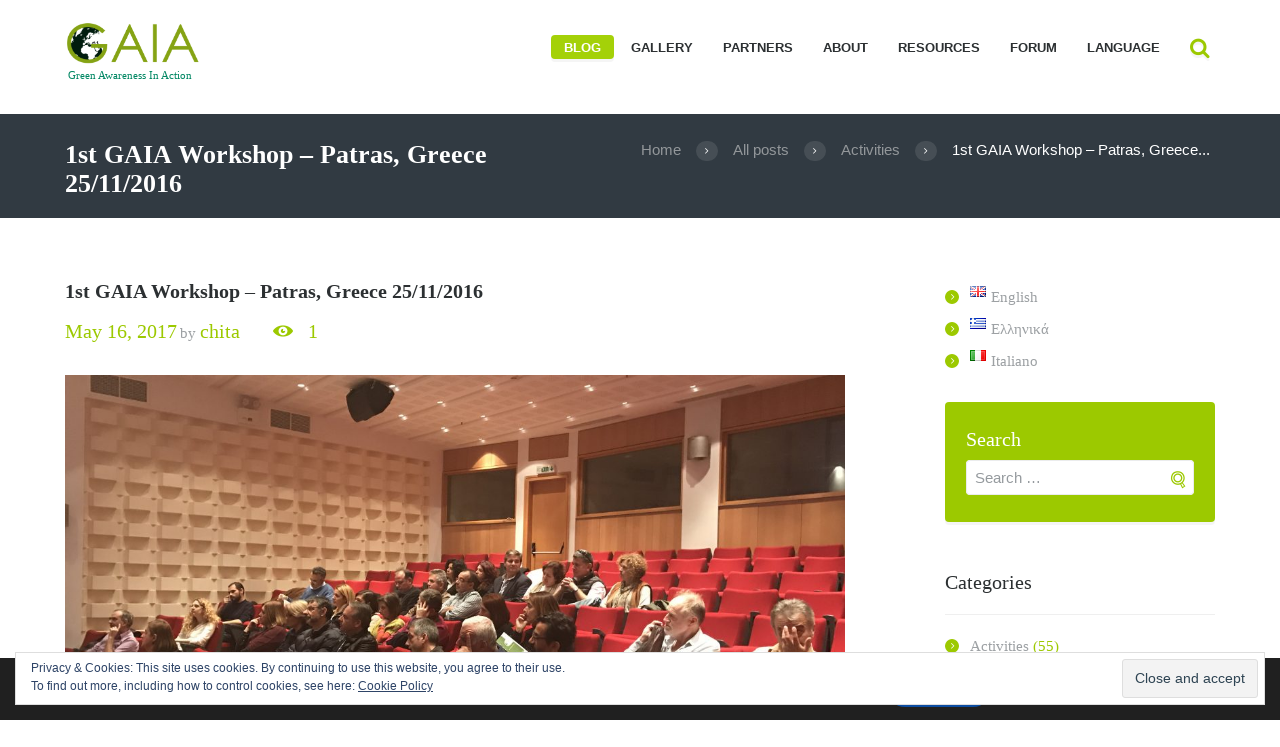

--- FILE ---
content_type: text/html; charset=UTF-8
request_url: https://gaia-project.eu/index.php/en/2017/05/16/1st-gaia-workshop-patras-greece-25112016/
body_size: 22953
content:
<!DOCTYPE html>
<html lang="en-GB">
<head>
	<meta charset="UTF-8" />
	<meta name="format-detection" content="telephone=no">
			<meta name="viewport" content="width=device-width, initial-scale=1, maximum-scale=1">
			<link rel="profile" href="http://gmpg.org/xfn/11" />
	<link rel="pingback" href="https://gaia-project.eu/xmlrpc.php" />
    <link rel="icon" type="image/x-icon" href="http://gaia-project.eu/wp-content/uploads/2016/05/favicon.ico" /><title>1st GAIA Workshop &#8211; Patras, Greece 25/11/2016 &#8211; Gaia Project</title>
<link rel='dns-prefetch' href='//s0.wp.com' />
<link rel='dns-prefetch' href='//fonts.googleapis.com' />
<link rel='dns-prefetch' href='//s.w.org' />
<link rel="alternate" type="application/rss+xml" title="Gaia Project &raquo; Feed" href="https://gaia-project.eu/index.php/en/feed/" />
<link rel="alternate" type="application/rss+xml" title="Gaia Project &raquo; Comments Feed" href="https://gaia-project.eu/index.php/en/comments/feed/" />
<link rel="alternate" type="application/rss+xml" title="Gaia Project &raquo; 1st GAIA Workshop &#8211; Patras, Greece 25/11/2016 Comments Feed" href="https://gaia-project.eu/index.php/en/2017/05/16/1st-gaia-workshop-patras-greece-25112016/feed/" />
<meta property="og:image" content="https://gaia-project.eu/wp-content/uploads/2016/11/IMG_7577.jpg"/>
		<script type="text/javascript">
			window._wpemojiSettings = {"baseUrl":"https:\/\/s.w.org\/images\/core\/emoji\/2.3\/72x72\/","ext":".png","svgUrl":"https:\/\/s.w.org\/images\/core\/emoji\/2.3\/svg\/","svgExt":".svg","source":{"concatemoji":"https:\/\/gaia-project.eu\/wp-includes\/js\/wp-emoji-release.min.js?ver=4.8.27"}};
			!function(t,a,e){var r,i,n,o=a.createElement("canvas"),l=o.getContext&&o.getContext("2d");function c(t){var e=a.createElement("script");e.src=t,e.defer=e.type="text/javascript",a.getElementsByTagName("head")[0].appendChild(e)}for(n=Array("flag","emoji4"),e.supports={everything:!0,everythingExceptFlag:!0},i=0;i<n.length;i++)e.supports[n[i]]=function(t){var e,a=String.fromCharCode;if(!l||!l.fillText)return!1;switch(l.clearRect(0,0,o.width,o.height),l.textBaseline="top",l.font="600 32px Arial",t){case"flag":return(l.fillText(a(55356,56826,55356,56819),0,0),e=o.toDataURL(),l.clearRect(0,0,o.width,o.height),l.fillText(a(55356,56826,8203,55356,56819),0,0),e===o.toDataURL())?!1:(l.clearRect(0,0,o.width,o.height),l.fillText(a(55356,57332,56128,56423,56128,56418,56128,56421,56128,56430,56128,56423,56128,56447),0,0),e=o.toDataURL(),l.clearRect(0,0,o.width,o.height),l.fillText(a(55356,57332,8203,56128,56423,8203,56128,56418,8203,56128,56421,8203,56128,56430,8203,56128,56423,8203,56128,56447),0,0),e!==o.toDataURL());case"emoji4":return l.fillText(a(55358,56794,8205,9794,65039),0,0),e=o.toDataURL(),l.clearRect(0,0,o.width,o.height),l.fillText(a(55358,56794,8203,9794,65039),0,0),e!==o.toDataURL()}return!1}(n[i]),e.supports.everything=e.supports.everything&&e.supports[n[i]],"flag"!==n[i]&&(e.supports.everythingExceptFlag=e.supports.everythingExceptFlag&&e.supports[n[i]]);e.supports.everythingExceptFlag=e.supports.everythingExceptFlag&&!e.supports.flag,e.DOMReady=!1,e.readyCallback=function(){e.DOMReady=!0},e.supports.everything||(r=function(){e.readyCallback()},a.addEventListener?(a.addEventListener("DOMContentLoaded",r,!1),t.addEventListener("load",r,!1)):(t.attachEvent("onload",r),a.attachEvent("onreadystatechange",function(){"complete"===a.readyState&&e.readyCallback()})),(r=e.source||{}).concatemoji?c(r.concatemoji):r.wpemoji&&r.twemoji&&(c(r.twemoji),c(r.wpemoji)))}(window,document,window._wpemojiSettings);
		</script>
		<style type="text/css">
img.wp-smiley,
img.emoji {
	display: inline !important;
	border: none !important;
	box-shadow: none !important;
	height: 1em !important;
	width: 1em !important;
	margin: 0 .07em !important;
	vertical-align: -0.1em !important;
	background: none !important;
	padding: 0 !important;
}
</style>
<link rel='stylesheet' id='bbp-default-css'  href='https://gaia-project.eu/wp-content/plugins/bbpress/templates/default/css/bbpress.css?ver=2.5.14-6684' type='text/css' media='screen' />
<link rel='stylesheet' id='download-attachments-frontend-css'  href='https://gaia-project.eu/wp-content/plugins/download-attachments/css/frontend.css?ver=4.8.27' type='text/css' media='all' />
<link rel='stylesheet' id='essential-grid-plugin-settings-css'  href='https://gaia-project.eu/wp-content/plugins/essential-grid/public/assets/css/settings.css?ver=2.0.9.1' type='text/css' media='all' />
<link rel='stylesheet' id='tp-open-sans-css'  href='https://fonts.googleapis.com/css?family=Open+Sans%3A300%2C400%2C600%2C700%2C800&#038;ver=4.8.27' type='text/css' media='all' />
<link rel='stylesheet' id='tp-raleway-css'  href='https://fonts.googleapis.com/css?family=Raleway%3A100%2C200%2C300%2C400%2C500%2C600%2C700%2C800%2C900&#038;ver=4.8.27' type='text/css' media='all' />
<link rel='stylesheet' id='tp-droid-serif-css'  href='https://fonts.googleapis.com/css?family=Droid+Serif%3A400%2C700&#038;ver=4.8.27' type='text/css' media='all' />
<link rel='stylesheet' id='Wordpress Magic Link-css'  href='https://gaia-project.eu/wp-content/plugins/link-to-wp-files/public/css/pda-wp-magic-link-public.css?ver=1.0.2' type='text/css' media='all' />
<link rel='stylesheet' id='rs-plugin-settings-css'  href='https://gaia-project.eu/wp-content/plugins/revslider/public/assets/css/settings.css?ver=5.2.5' type='text/css' media='all' />
<style id='rs-plugin-settings-inline-css' type='text/css'>
.tp-caption a{color:#ff7302;text-shadow:none;-webkit-transition:all 0.2s ease-out;-moz-transition:all 0.2s ease-out;-o-transition:all 0.2s ease-out;-ms-transition:all 0.2s ease-out}.tp-caption a:hover{color:#ffa902}.tp-button.order{font-weight:700; font-size:16px;   letter-spacing:1px;   display:inline-block;   padding:10px 20px; line-height:24px !important; height:24px}
</style>
<link rel='stylesheet' id='torro-frontend-css'  href='https://gaia-project.eu/wp-content/plugins/torro-forms/assets/dist/css/frontend.min.css?ver=1.0.3' type='text/css' media='all' />
<link rel='stylesheet' id='theme-font-Hind-css'  href='http://fonts.googleapis.com/css?family=Hind:400,500,700,600,300&#038;subset=latin,latin-ext,cyrillic,cyrillic-ext' type='text/css' media='all' />
<link rel='stylesheet' id='theme-font-Grand-Hotel-css'  href='http://fonts.googleapis.com/css?family=Grand+Hotel&#038;subset=latin,latin-ext,cyrillic,cyrillic-ext' type='text/css' media='all' />
<link rel='stylesheet' id='green-fontello-style-css'  href='https://gaia-project.eu/wp-content/themes/green/css/fontello/css/fontello.css' type='text/css' media='all' />
<link rel='stylesheet' id='green-main-style-css'  href='https://gaia-project.eu/wp-content/themes/green/style.css' type='text/css' media='all' />
<link rel='stylesheet' id='green-shortcodes-style-css'  href='https://gaia-project.eu/wp-content/themes/green/fw/shortcodes/shortcodes.css' type='text/css' media='all' />
<link rel='stylesheet' id='green-animation-style-css'  href='https://gaia-project.eu/wp-content/themes/green/fw/css/core.animation.min.css' type='text/css' media='all' />
<link rel='stylesheet' id='green-skin-style-css'  href='https://gaia-project.eu/wp-content/themes/green/skins/default/skin.css' type='text/css' media='all' />
<link rel='stylesheet' id='green-custom-style-css'  href='https://gaia-project.eu/wp-content/themes/green/fw/css/custom-style.min.css' type='text/css' media='all' />
<style id='green-custom-style-inline-css' type='text/css'>
  .menu_main_wrap .logo_main{height:44px} .contacts_wrap .logo img{height:44px}.copyright_wrap .content_wrap .logo .logo_text{font-size:0.6em; text-align:center}.logo .logo_text{font-size:1em}#bbpress-forums li{position:inherit; padding-left:0px}.menu_main_wrap .menu_main_nav>li:hover,.menu_main_wrap .menu_main_nav>li.sfHover,.menu_main_wrap .menu_main_nav>li#blob,.menu_main_wrap .menu_main_nav>li.current-menu-item,.menu_main_wrap .menu_main_nav>li.current-menu-parent,.menu_main_wrap .menu_main_nav>li.current-menu-ancestor,.menu_main_wrap .menu_main_nav>li ul,.container_footer .sc_button,.menu_main_wrap .menu_main_nav_area .menu_main_responsive .current-menu-item a{background-color:rgba(164,209,8,1)}.sidebar .widget_categories ul li::before,.widget_area ul li::before,.widget_area .widget_calendar .month_prev a,.widget_area .widget_calendar .month_next a,.sidebar.widget_area .widget_calendar .today .day_wrap,.widget_search,.widget .sc_tabs.sc_tabs_style_2 .sc_tabs_titles li a:hover,.widget .sc_tabs.sc_tabs_style_2 .sc_tabs_titles li.ui-state-active a,.scroll_to_top,.sc_dropcaps.sc_dropcaps_style_4 .sc_dropcaps_item,blockquote.sc_quote_2,.sc_highlight_style_1,.sc_list_style_iconed.list-defined .sc_list_icon::before,.sc_accordion.sc_accordion_style_1 .sc_accordion_title.ui-state-active .sc_accordion_icon_closed,.sc_tabs.sc_tabs_style_1 .sc_tabs_titles li.ui-tabs-active a,.sc_tabs.sc_tabs_style_1 .sc_tabs_titles li a:hover,.sc_table table tr:first-child th:first-child,.sc_table table tr:first-child td:first-child,.sc_audio_container .mejs-container .mejs-playpause-button,.mejs-controls .mejs-horizontal-volume-slider .mejs-horizontal-volume-current,.sc_audio_container .mejs-container .mejs-controls .mejs-time-current,.sc_audio_container .mejs-container .mejs-controls .mejs-horizontal-volume-current,.sc_slider_controls_wrap a::before,.sc_button,.user_footer_wrap,.woocommerce a.button,.woocommerce a.button:hover,.sidebar .widget_price_filter,.woocommerce div.product form.cart .button,.woocommerce div.product .woocommerce-tabs ul.tabs li.active,.post_author,.pagination_wrap.pagination_pages .active,.woocommerce table.cart thead th,.woocommerce-cart .wc-proceed-to-checkout a.checkout-button,.sc_scroll_controls_wrap a,#menu_user .menu_user_register a,#menu_user .menu_user_login a,#menu_user .menu_user_controls a,#menu_user .menu_user_logout a,.sc_scroll_bar .swiper-scrollbar-drag:before,.contacts_wrap .sc_contact_form_item_button button,.sc_countdown.sc_countdown_style_1 .sc_countdown_label,.sidebar.sidebar_left .widget_pages li.current_page_item,.isotope_filters a.active,.isotope_filters a:hover,div.mejs-controls .mejs-horizontal-volume-slider .mejs-horizontal-volume-handle,div.sc_donations_form_field_button input,.sc_emailer .sc_emailer_button,ul:not([class*="sc_"]) li::before,.list-defined li::before{background:#9cc900}.custom_options #co_toggle{background:#9cc900 !important}.sidebar .widget_categories ul li,.widget_area .post_content .post_info,.post_content .post_info .post_info_item a,.widget_area .widget_calendar .month_cur_today,.widget_area button:before,.widget_area .post_item .post_title:hover a,.sidebar .widget_rss .rss-date,.copyright_wrap p a,.color-title,.sc_dropcaps.sc_dropcaps_style_1 .sc_dropcaps_item,.sc_dropcaps.sc_dropcaps_style_3 .sc_dropcaps_item,blockquote.sc_quote::before,.sc_quote .sc_quote_title a,ol>li::before,.sc_socials .sc_socials_item a:hover,.sc_accordion.sc_accordion_style_1 .sc_accordion_title.ui-state-active,.sc_accordion.sc_accordion_style_1 .sc_accordion_title:hover,.sc_table table tr td:nth-child(2n+2),.sc_team_item .sc_team_item_position,.products li .post_content h3 a:hover,.woocommerce ul.products li.product .price,.sidebar .product-categories li .count,.woocommerce-page ul.product_list_widget li .amount,.woocommerce .product .amount,.woocommerce div.product .product_meta span a,.woocommerce div.product .product_meta .product_id span,.post_info_item a,.sc_chat .sc_chat_inner .sc_chat_title a,.post_info .post_info_counters .post_counters_item,.post_content .post_info_bottom .post_info_item.post_info_tags a,.comments_list_wrap .comment_info .comment_author,.comments_list_wrap .comment_info .comment_date_value,.comments_list_wrap .comment_reply::before,.comments_list_wrap .comment_reply a,.post_content .post_title:hover a,.title_gallery b,.woocommerce a.added_to_cart:hover,.woocommerce table.shop_table td.product-name a,.title_with_b b,.sc_testimonials .box-info-tes .sc_testimonial_author a,#menu_user li a,.menu_user_wrap .menu_user_left b,.bg_tint_light .menu_main_responsive_button,.sidebar.widget_area .widget_calendar thead .month_cur a,.sc_button.sc_button_style_filled.sc_button_style_2::after,.sc_team_item .sc_team_item_info .sc_team_item_title:hover a,.sc_infobox.sc_infobox_style_regular::before,.sc_infobox.sc_infobox_style_regular.warning::before,.sc_button.sc_button_size_mini.blogger-more::after{color:#9cc900}.sc_highlight_style_2,.sc_socials_share .sc_socials_item a span,.sc_button.sc_button_style_filled.sc_button_style_2{border-color:#9cc900; color:#9cc900}.sc_socials .sc_socials_item a:hover span,.comments_wrap .comments_field input:focus,.comments_wrap .comments_field textarea:focus,.title_gallery::after,.sc_line_style_double,.bg_tint_dark .search_wrap.search_style_regular.search_opened{border-color:#9cc900}.search_wrap.search_style_regular .search_form_wrap .search_submit,.search_wrap.search_style_regular .search_icon,.firsttext_contacts{color:#9cc900}.sidebar.sidebar_left .widget_pages{background-color:rgba(156,201,0,0.9)}.post_content.ih-item.circle.effect1.colored .info,.post_content.ih-item.circle.effect2.colored .info,.post_content.ih-item.circle.effect5.colored .info .info-back,.post_content.ih-item.circle.effect19.colored .info,.post_content.ih-item.square.effect4.colored .mask1,.post_content.ih-item.square.effect4.colored .mask2,.post_content.ih-item.square.effect6.colored .info,.post_content.ih-item.square.effect7.colored .info,.post_content.ih-item.square.effect12.colored .info,.post_content.ih-item.square.effect13.colored .info,.post_content.ih-item.square.effect_dir.colored .info,.post_content.ih-item.square.effect_shift.colored .info{background-color:rgba(156,201,0,0.7)}.popup_wrap .popup_form_field.agree_field a,.remember_field a,.login_socials_problem a{color:#9cc900 !important}.page_top_wrap,.contacts_wrap.bg_tint_dark{background:#313a42}.top_panel_wrap.bg_tint_dark{background-color:rgba(49,58,66,0.9)}
</style>
<link rel='stylesheet' id='green-responsive-style-css'  href='https://gaia-project.eu/wp-content/themes/green/css/responsive.css' type='text/css' media='all' />
<link rel='stylesheet' id='theme-skin-responsive-style-css'  href='https://gaia-project.eu/wp-content/themes/green/skins/default/skin-responsive.css' type='text/css' media='all' />
<link rel='stylesheet' id='mediaelement-css'  href='https://gaia-project.eu/wp-includes/js/mediaelement/mediaelementplayer.min.css?ver=2.22.0' type='text/css' media='all' />
<link rel='stylesheet' id='wp-mediaelement-css'  href='https://gaia-project.eu/wp-includes/js/mediaelement/wp-mediaelement.min.css?ver=4.8.27' type='text/css' media='all' />
<link rel='stylesheet' id='moove_gdpr_frontend-css'  href='https://gaia-project.eu/wp-content/plugins/gdpr-cookie-compliance/dist/styles/gdpr-main.css?ver=4.13.1' type='text/css' media='all' />
<style id='moove_gdpr_frontend-inline-css' type='text/css'>
#moove_gdpr_cookie_modal,#moove_gdpr_cookie_info_bar,.gdpr_cookie_settings_shortcode_content{font-family:Nunito,sans-serif}#moove_gdpr_save_popup_settings_button{background-color:#373737;color:#fff}#moove_gdpr_save_popup_settings_button:hover{background-color:#000}#moove_gdpr_cookie_info_bar .moove-gdpr-info-bar-container .moove-gdpr-info-bar-content a.mgbutton,#moove_gdpr_cookie_info_bar .moove-gdpr-info-bar-container .moove-gdpr-info-bar-content button.mgbutton{background-color:#0C4DA2}#moove_gdpr_cookie_modal .moove-gdpr-modal-content .moove-gdpr-modal-footer-content .moove-gdpr-button-holder a.mgbutton,#moove_gdpr_cookie_modal .moove-gdpr-modal-content .moove-gdpr-modal-footer-content .moove-gdpr-button-holder button.mgbutton,.gdpr_cookie_settings_shortcode_content .gdpr-shr-button.button-green{background-color:#0C4DA2;border-color:#0C4DA2}#moove_gdpr_cookie_modal .moove-gdpr-modal-content .moove-gdpr-modal-footer-content .moove-gdpr-button-holder a.mgbutton:hover,#moove_gdpr_cookie_modal .moove-gdpr-modal-content .moove-gdpr-modal-footer-content .moove-gdpr-button-holder button.mgbutton:hover,.gdpr_cookie_settings_shortcode_content .gdpr-shr-button.button-green:hover{background-color:#fff;color:#0C4DA2}#moove_gdpr_cookie_modal .moove-gdpr-modal-content .moove-gdpr-modal-close i,#moove_gdpr_cookie_modal .moove-gdpr-modal-content .moove-gdpr-modal-close span.gdpr-icon{background-color:#0C4DA2;border:1px solid #0C4DA2}#moove_gdpr_cookie_info_bar span.change-settings-button.focus-g,#moove_gdpr_cookie_info_bar span.change-settings-button:focus,#moove_gdpr_cookie_info_bar button.change-settings-button.focus-g,#moove_gdpr_cookie_info_bar button.change-settings-button:focus{-webkit-box-shadow:0 0 1px 3px #0C4DA2;-moz-box-shadow:0 0 1px 3px #0C4DA2;box-shadow:0 0 1px 3px #0C4DA2}#moove_gdpr_cookie_modal .moove-gdpr-modal-content .moove-gdpr-modal-close i:hover,#moove_gdpr_cookie_modal .moove-gdpr-modal-content .moove-gdpr-modal-close span.gdpr-icon:hover,#moove_gdpr_cookie_info_bar span[data-href]>u.change-settings-button{color:#0C4DA2}#moove_gdpr_cookie_modal .moove-gdpr-modal-content .moove-gdpr-modal-left-content #moove-gdpr-menu li.menu-item-selected a span.gdpr-icon,#moove_gdpr_cookie_modal .moove-gdpr-modal-content .moove-gdpr-modal-left-content #moove-gdpr-menu li.menu-item-selected button span.gdpr-icon{color:inherit}#moove_gdpr_cookie_modal .moove-gdpr-modal-content .moove-gdpr-modal-left-content #moove-gdpr-menu li a span.gdpr-icon,#moove_gdpr_cookie_modal .moove-gdpr-modal-content .moove-gdpr-modal-left-content #moove-gdpr-menu li button span.gdpr-icon{color:inherit}#moove_gdpr_cookie_modal .gdpr-acc-link{line-height:0;font-size:0;color:transparent;position:absolute}#moove_gdpr_cookie_modal .moove-gdpr-modal-content .moove-gdpr-modal-close:hover i,#moove_gdpr_cookie_modal .moove-gdpr-modal-content .moove-gdpr-modal-left-content #moove-gdpr-menu li a,#moove_gdpr_cookie_modal .moove-gdpr-modal-content .moove-gdpr-modal-left-content #moove-gdpr-menu li button,#moove_gdpr_cookie_modal .moove-gdpr-modal-content .moove-gdpr-modal-left-content #moove-gdpr-menu li button i,#moove_gdpr_cookie_modal .moove-gdpr-modal-content .moove-gdpr-modal-left-content #moove-gdpr-menu li a i,#moove_gdpr_cookie_modal .moove-gdpr-modal-content .moove-gdpr-tab-main .moove-gdpr-tab-main-content a:hover,#moove_gdpr_cookie_info_bar.moove-gdpr-dark-scheme .moove-gdpr-info-bar-container .moove-gdpr-info-bar-content a.mgbutton:hover,#moove_gdpr_cookie_info_bar.moove-gdpr-dark-scheme .moove-gdpr-info-bar-container .moove-gdpr-info-bar-content button.mgbutton:hover,#moove_gdpr_cookie_info_bar.moove-gdpr-dark-scheme .moove-gdpr-info-bar-container .moove-gdpr-info-bar-content a:hover,#moove_gdpr_cookie_info_bar.moove-gdpr-dark-scheme .moove-gdpr-info-bar-container .moove-gdpr-info-bar-content button:hover,#moove_gdpr_cookie_info_bar.moove-gdpr-dark-scheme .moove-gdpr-info-bar-container .moove-gdpr-info-bar-content span.change-settings-button:hover,#moove_gdpr_cookie_info_bar.moove-gdpr-dark-scheme .moove-gdpr-info-bar-container .moove-gdpr-info-bar-content button.change-settings-button:hover,#moove_gdpr_cookie_info_bar.moove-gdpr-dark-scheme .moove-gdpr-info-bar-container .moove-gdpr-info-bar-content u.change-settings-button:hover,#moove_gdpr_cookie_info_bar span[data-href]>u.change-settings-button,#moove_gdpr_cookie_info_bar.moove-gdpr-dark-scheme .moove-gdpr-info-bar-container .moove-gdpr-info-bar-content a.mgbutton.focus-g,#moove_gdpr_cookie_info_bar.moove-gdpr-dark-scheme .moove-gdpr-info-bar-container .moove-gdpr-info-bar-content button.mgbutton.focus-g,#moove_gdpr_cookie_info_bar.moove-gdpr-dark-scheme .moove-gdpr-info-bar-container .moove-gdpr-info-bar-content a.focus-g,#moove_gdpr_cookie_info_bar.moove-gdpr-dark-scheme .moove-gdpr-info-bar-container .moove-gdpr-info-bar-content button.focus-g,#moove_gdpr_cookie_info_bar.moove-gdpr-dark-scheme .moove-gdpr-info-bar-container .moove-gdpr-info-bar-content a.mgbutton:focus,#moove_gdpr_cookie_info_bar.moove-gdpr-dark-scheme .moove-gdpr-info-bar-container .moove-gdpr-info-bar-content button.mgbutton:focus,#moove_gdpr_cookie_info_bar.moove-gdpr-dark-scheme .moove-gdpr-info-bar-container .moove-gdpr-info-bar-content a:focus,#moove_gdpr_cookie_info_bar.moove-gdpr-dark-scheme .moove-gdpr-info-bar-container .moove-gdpr-info-bar-content button:focus,#moove_gdpr_cookie_info_bar.moove-gdpr-dark-scheme .moove-gdpr-info-bar-container .moove-gdpr-info-bar-content span.change-settings-button.focus-g,span.change-settings-button:focus,button.change-settings-button.focus-g,button.change-settings-button:focus,#moove_gdpr_cookie_info_bar.moove-gdpr-dark-scheme .moove-gdpr-info-bar-container .moove-gdpr-info-bar-content u.change-settings-button.focus-g,#moove_gdpr_cookie_info_bar.moove-gdpr-dark-scheme .moove-gdpr-info-bar-container .moove-gdpr-info-bar-content u.change-settings-button:focus{color:#0C4DA2}#moove_gdpr_cookie_modal.gdpr_lightbox-hide{display:none}
</style>
<link rel='stylesheet' id='jetpack_css-css'  href='https://gaia-project.eu/wp-content/plugins/jetpack/css/jetpack.css?ver=6.6.5' type='text/css' media='all' />
<script type='text/javascript' src='https://gaia-project.eu/wp-includes/js/jquery/jquery.js?ver=1.12.4'></script>
<script type='text/javascript' src='https://gaia-project.eu/wp-includes/js/jquery/jquery-migrate.min.js?ver=1.4.1'></script>
<script type='text/javascript' src='https://gaia-project.eu/wp-content/plugins/essential-grid/public/assets/js/lightbox.js?ver=2.0.9.1'></script>
<script type='text/javascript' src='https://gaia-project.eu/wp-content/plugins/essential-grid/public/assets/js/jquery.themepunch.tools.min.js?ver=2.0.9.1'></script>
<script type='text/javascript' src='https://gaia-project.eu/wp-content/plugins/essential-grid/public/assets/js/jquery.themepunch.essential.min.js?ver=2.0.9.1'></script>
<script type='text/javascript' src='https://gaia-project.eu/wp-content/plugins/link-to-wp-files/public/js/pda-wp-magic-link-public.js?ver=1.0.2'></script>
<script type='text/javascript' src='https://gaia-project.eu/wp-content/plugins/revslider/public/assets/js/jquery.themepunch.revolution.min.js?ver=5.2.5'></script>
<script type='text/javascript' src='https://gaia-project.eu/wp-content/themes/green/fw/js/main_menu_hover.js'></script>
<link rel='https://api.w.org/' href='https://gaia-project.eu/index.php/wp-json/' />
<link rel="EditURI" type="application/rsd+xml" title="RSD" href="https://gaia-project.eu/xmlrpc.php?rsd" />
<link rel="wlwmanifest" type="application/wlwmanifest+xml" href="https://gaia-project.eu/wp-includes/wlwmanifest.xml" /> 
<link rel='prev' title='2nd GAIA Workshop &#8211; Athens, Greece 19/12/2016' href='https://gaia-project.eu/index.php/en/2017/05/16/2nd-workshop-athens-12182016/' />
<link rel='next' title='GAIA Workshop in the frame of HiSTEM2016 conference' href='https://gaia-project.eu/index.php/en/2017/05/16/gaia-workshop-frame-histem2016-conference/' />
<meta name="generator" content="WordPress 4.8.27" />
<link rel="canonical" href="https://gaia-project.eu/index.php/en/2017/05/16/1st-gaia-workshop-patras-greece-25112016/" />
<link rel='shortlink' href='https://wp.me/p80EhJ-Pl' />
<link rel="alternate" type="application/json+oembed" href="https://gaia-project.eu/index.php/wp-json/oembed/1.0/embed?url=https%3A%2F%2Fgaia-project.eu%2Findex.php%2Fen%2F2017%2F05%2F16%2F1st-gaia-workshop-patras-greece-25112016%2F" />
<link rel="alternate" type="text/xml+oembed" href="https://gaia-project.eu/index.php/wp-json/oembed/1.0/embed?url=https%3A%2F%2Fgaia-project.eu%2Findex.php%2Fen%2F2017%2F05%2F16%2F1st-gaia-workshop-patras-greece-25112016%2F&#038;format=xml" />
		<script type="text/javascript">
			var ajaxRevslider;
			
			jQuery(document).ready(function() {
				// CUSTOM AJAX CONTENT LOADING FUNCTION
				ajaxRevslider = function(obj) {
				
					// obj.type : Post Type
					// obj.id : ID of Content to Load
					// obj.aspectratio : The Aspect Ratio of the Container / Media
					// obj.selector : The Container Selector where the Content of Ajax will be injected. It is done via the Essential Grid on Return of Content
					
					var content = "";

					data = {};
					
					data.action = 'revslider_ajax_call_front';
					data.client_action = 'get_slider_html';
					data.token = 'c5c63c8f2f';
					data.type = obj.type;
					data.id = obj.id;
					data.aspectratio = obj.aspectratio;
					
					// SYNC AJAX REQUEST
					jQuery.ajax({
						type:"post",
						url:"https://gaia-project.eu/wp-admin/admin-ajax.php",
						dataType: 'json',
						data:data,
						async:false,
						success: function(ret, textStatus, XMLHttpRequest) {
							if(ret.success == true)
								content = ret.data;								
						},
						error: function(e) {
							console.log(e);
						}
					});
					
					 // FIRST RETURN THE CONTENT WHEN IT IS LOADED !!
					 return content;						 
				};
				
				// CUSTOM AJAX FUNCTION TO REMOVE THE SLIDER
				var ajaxRemoveRevslider = function(obj) {
					return jQuery(obj.selector+" .rev_slider").revkill();
				};

				// EXTEND THE AJAX CONTENT LOADING TYPES WITH TYPE AND FUNCTION
				var extendessential = setInterval(function() {
					if (jQuery.fn.tpessential != undefined) {
						clearInterval(extendessential);
						if(typeof(jQuery.fn.tpessential.defaults) !== 'undefined') {
							jQuery.fn.tpessential.defaults.ajaxTypes.push({type:"revslider",func:ajaxRevslider,killfunc:ajaxRemoveRevslider,openAnimationSpeed:0.3});   
							// type:  Name of the Post to load via Ajax into the Essential Grid Ajax Container
							// func: the Function Name which is Called once the Item with the Post Type has been clicked
							// killfunc: function to kill in case the Ajax Window going to be removed (before Remove function !
							// openAnimationSpeed: how quick the Ajax Content window should be animated (default is 0.3)
						}
					}
				},30);
			});
		</script>
		<link rel="alternate" href="https://gaia-project.eu/index.php/en/2017/05/16/1st-gaia-workshop-patras-greece-25112016/" hreflang="en" />
<link rel="alternate" href="https://gaia-project.eu/index.php/el/2017/05/16/1st-gaia-workshop-patras-greece-25112016-2/" hreflang="el" />
<link rel="alternate" href="https://gaia-project.eu/index.php/it/2017/05/16/primo-laboratoriodi-gaia-patras-grecia-25-novembre-2016/" hreflang="it" />

<link rel='dns-prefetch' href='//v0.wordpress.com'/>
<style type='text/css'>img#wpstats{display:none}</style><meta name="generator" content="Powered by Visual Composer - drag and drop page builder for WordPress."/>
<!--[if lte IE 9]><link rel="stylesheet" type="text/css" href="https://gaia-project.eu/wp-content/plugins/js_composer/assets/css/vc_lte_ie9.min.css" media="screen"><![endif]--><!--[if IE  8]><link rel="stylesheet" type="text/css" href="https://gaia-project.eu/wp-content/plugins/js_composer/assets/css/vc-ie8.min.css" media="screen"><![endif]--><meta name="generator" content="Powered by Slider Revolution 5.2.5 - responsive, Mobile-Friendly Slider Plugin for WordPress with comfortable drag and drop interface." />

<!-- Jetpack Open Graph Tags -->
<meta property="og:type" content="article" />
<meta property="og:title" content="1st GAIA Workshop &#8211; Patras, Greece 25/11/2016" />
<meta property="og:url" content="https://gaia-project.eu/index.php/en/2017/05/16/1st-gaia-workshop-patras-greece-25112016/" />
<meta property="og:description" content="The 1st GAIA workshop for teachers was organized on Friday, November 25, 2016 at CTI premises in Patras. Educators and other people working in Primary and Secondary education, school counselors wer…" />
<meta property="article:published_time" content="2017-05-16T14:02:49+00:00" />
<meta property="article:modified_time" content="2017-02-21T11:22:12+00:00" />
<meta property="og:site_name" content="Gaia Project" />
<meta property="og:image" content="https://gaia-project.eu/wp-content/uploads/2016/11/IMG_7577.jpg" />
<meta property="og:image:width" content="4032" />
<meta property="og:image:height" content="3024" />
<meta property="og:locale" content="en_GB" />
<meta property="og:locale:alternate" content="el_GR" />
<meta property="og:locale:alternate" content="it_IT" />
<meta name="twitter:text:title" content="1st GAIA Workshop &#8211; Patras, Greece 25/11/2016" />
<meta name="twitter:image" content="https://gaia-project.eu/wp-content/uploads/2016/11/IMG_7577.jpg?w=640" />
<meta name="twitter:card" content="summary_large_image" />

<!-- End Jetpack Open Graph Tags -->
<noscript><style type="text/css"> .wpb_animate_when_almost_visible { opacity: 1; }</style></noscript>
</head>


<body class="post-template-default single single-post postid-3183 single-format-standard green_body body_style_wide body_filled theme_skin_default article_style_stretch layout_single-standard template_single-standard top_panel_style_light top_panel_opacity_solid top_panel_show top_panel_above menu_right user_menu_hide sidebar_show sidebar_right wpb-js-composer js-comp-ver-4.11.2.1 vc_responsive">
	
	
	<a name="toc_home" id="toc_home" class="sc_anchor" title="Home" data-description="&lt;i&gt;Return to Home&lt;/i&gt; - &lt;br&gt;navigate to home page of the site" data-icon="icon-home-1" data-url="https://gaia-project.eu/index.php/en/homepage-3/" data-separator="yes"></a><a name="toc_top" id="toc_top" class="sc_anchor" title="To Top" data-description="&lt;i&gt;Back to top&lt;/i&gt; - &lt;br&gt;scroll to top of the page" data-icon="icon-angle-double-up" data-url="" data-separator="yes"></a>
	<div class="body_wrap">

		
		<div class="page_wrap">

						
			<div class="top_panel_fixed_wrap"></div>

			<header class="top_panel_wrap bg_tint_light"  style="background-image: url(https://gaia-project.eu/wp-content/themes/green/skins/default/images/bg_over.png);  
										background-repeat: repeat-x; background-position: center top;">
				
				
				<div class="menu_main_wrap logo_left with_text">
					<div class="content_wrap clearfix">
						<div class="logo">
							<a href="https://gaia-project.eu/index.php/en/homepage-3/"><img src="http://gaia-project.eu/wp-content/uploads/2015/03/GAIA-logo-highres.png" class="logo_main" alt=""><img src="http://gaia-project.eu/wp-content/uploads/2015/03/GAIA-logo-highres_bb.png" class="logo_fixed" alt=""><span class="logo_text">Green Awareness In Action</span></a>
						</div>
						
						
						<div class="search_wrap search_style_regular search_ajax" title="Open/close search form">
					<a href="#" class="search_icon icon-search-2"></a>
					<div class="search_form_wrap">
						<form role="search" method="get" class="search_form" action="https://gaia-project.eu/index.php/en/homepage-3/">
							<button type="submit" class="search_submit icon-zoom-1" title="Start search"></button>
							<input type="text" class="search_field" placeholder="" value="" name="s" title="" />
						</form>
					</div>
					<div class="search_results widget_area bg_tint_light"><a class="search_results_close icon-delete-2"></a><div class="search_results_content"></div></div>
			</div>						
						
						<a href="#" class="menu_main_responsive_button icon-menu-1"></a>
	
						<nav role="navigation" class="menu_main_nav_area">
							<ul id="menu_main" class="menu_main_nav"><li id="menu-item-2557" class="menu-item menu-item-type-taxonomy menu-item-object-category current-post-ancestor current-menu-parent current-custom-parent menu-item-2557"><a href="https://gaia-project.eu/index.php/en/category/activities/">Blog</a></li>
<li id="menu-item-4028" class="menu-item menu-item-type-custom menu-item-object-custom menu-item-has-children menu-item-4028"><a href="#">Gallery</a>
<ul  class="sub-menu">
	<li id="menu-item-3261" class="menu-item menu-item-type-post_type menu-item-object-page menu-item-3261"><a href="https://gaia-project.eu/index.php/en/gallery/photos/">Photos</a></li>
	<li id="menu-item-3260" class="menu-item menu-item-type-post_type menu-item-object-page menu-item-3260"><a href="https://gaia-project.eu/index.php/en/gallery/videos/">Videos</a></li>
</ul>
</li>
<li id="menu-item-1849" class="menu-item menu-item-type-post_type menu-item-object-page menu-item-1849"><a href="https://gaia-project.eu/index.php/en/partners-3/">Partners</a></li>
<li id="menu-item-3887" class="menu-item menu-item-type-custom menu-item-object-custom menu-item-has-children menu-item-3887"><a href="#">About</a>
<ul  class="sub-menu">
	<li id="menu-item-2916" class="menu-item menu-item-type-post_type menu-item-object-page menu-item-2916"><a href="https://gaia-project.eu/index.php/en/about-gaia/">GAIA Project</a></li>
	<li id="menu-item-2920" class="menu-item menu-item-type-post_type menu-item-object-page menu-item-2920"><a href="https://gaia-project.eu/index.php/en/gaia-objectives/">GAIA objectives</a></li>
	<li id="menu-item-5587" class="menu-item menu-item-type-post_type menu-item-object-page menu-item-5587"><a href="https://gaia-project.eu/index.php/en/trial-schools/">GAIA Schools</a></li>
	<li id="menu-item-5606" class="menu-item menu-item-type-post_type menu-item-object-page menu-item-5606"><a href="https://gaia-project.eu/index.php/en/technology/">Technology</a></li>
</ul>
</li>
<li id="menu-item-3131" class="menu-item menu-item-type-post_type menu-item-object-page menu-item-has-children menu-item-3131"><a href="https://gaia-project.eu/index.php/en/resources/">Resources</a>
<ul  class="sub-menu">
	<li id="menu-item-3699" class="menu-item menu-item-type-post_type menu-item-object-page menu-item-3699"><a href="https://gaia-project.eu/index.php/en/questionnaires/">Questionnaires</a></li>
	<li id="menu-item-3135" class="menu-item menu-item-type-post_type menu-item-object-page menu-item-3135"><a href="https://gaia-project.eu/index.php/en/resources/deliverables/">Deliverables</a></li>
	<li id="menu-item-5070" class="menu-item menu-item-type-post_type menu-item-object-page menu-item-5070"><a href="https://gaia-project.eu/index.php/en/resources/publications-2/">Publications</a></li>
	<li id="menu-item-3133" class="menu-item menu-item-type-post_type menu-item-object-page menu-item-3133"><a href="https://gaia-project.eu/index.php/en/resources/presentations/">Presentations</a></li>
	<li id="menu-item-4377" class="menu-item menu-item-type-post_type menu-item-object-page menu-item-4377"><a href="https://gaia-project.eu/index.php/en/educational-material/">Educational Material</a></li>
	<li id="menu-item-3132" class="menu-item menu-item-type-post_type menu-item-object-page menu-item-3132"><a href="https://gaia-project.eu/index.php/en/resources/other-material/">Manuals and other Material</a></li>
	<li id="menu-item-3305" class="menu-item menu-item-type-post_type menu-item-object-page menu-item-3305"><a href="https://gaia-project.eu/index.php/en/resources/upcoming-conference-list/">Upcoming Conferences</a></li>
</ul>
</li>
<li id="menu-item-3165" class="menu-item menu-item-type-custom menu-item-object-custom menu-item-3165"><a href="http://gaia-project.eu/index.php/forums/forum/english-forum/">Forum</a></li>
<li id="menu-item-3459" class="menu-item menu-item-type-custom menu-item-object-custom menu-item-has-children menu-item-3459"><a href="#">Language</a>
<ul  class="sub-menu">
	<li id="menu-item-3460-en" class="lang-item lang-item-165 lang-item-en lang-item-first current-lang menu-item menu-item-type-custom menu-item-object-custom menu-item-3460-en"><a href="https://gaia-project.eu/index.php/en/2017/05/16/1st-gaia-workshop-patras-greece-25112016/" hreflang="en-GB" lang="en-GB"><img src="[data-uri]" title="English" alt="English" /><span style="margin-left:0.3em;">English</span></a></li>
	<li id="menu-item-3460-el" class="lang-item lang-item-193 lang-item-el menu-item menu-item-type-custom menu-item-object-custom menu-item-3460-el"><a href="https://gaia-project.eu/index.php/el/2017/05/16/1st-gaia-workshop-patras-greece-25112016-2/" hreflang="el" lang="el"><img src="[data-uri]" title="Ελληνικά" alt="Ελληνικά" /><span style="margin-left:0.3em;">Ελληνικά</span></a></li>
	<li id="menu-item-3460-it" class="lang-item lang-item-197 lang-item-it menu-item menu-item-type-custom menu-item-object-custom menu-item-3460-it"><a href="https://gaia-project.eu/index.php/it/2017/05/16/primo-laboratoriodi-gaia-patras-grecia-25-novembre-2016/" hreflang="it-IT" lang="it-IT"><img src="[data-uri]" title="Italiano" alt="Italiano" /><span style="margin-left:0.3em;">Italiano</span></a></li>
</ul>
</li>
</ul>						</nav>


					</div>
				</div>

			</header>
				<div class="page_top_wrap page_top_title page_top_breadcrumbs">
					<div class="content_wrap">
													<div class="breadcrumbs">
								<a class="breadcrumbs_item home" href="https://gaia-project.eu/index.php/en/homepage-3/">Home</a><span class="breadcrumbs_delimiter"></span><a class="breadcrumbs_item all" href="https://gaia-project.eu/index.php/en/blog-streampage/">All posts</a><span class="breadcrumbs_delimiter"></span><a class="breadcrumbs_item cat_post" href="https://gaia-project.eu/index.php/en/category/activities/">Activities</a><span class="breadcrumbs_delimiter"></span><span class="breadcrumbs_item current">1st GAIA Workshop &#8211; Patras, Greece...</span>							</div>
																			<h1 class="page_title">1st GAIA Workshop &#8211; Patras, Greece 25/11/2016</h1>
											</div>
				</div>
			
			<div class="page_content_wrap ">

				
<div class="content_wrap">
<div class="content">
<article class="itemscope post_item post_item_single post_featured_default post_format_standard post-3183 post type-post status-publish format-standard has-post-thumbnail hentry category-activities" itemscope itemtype="http://schema.org/Article">			
			<h5 class="title-blogpost"> 1st GAIA Workshop &#8211; Patras, Greece 25/11/2016 </h5>
			
						<div class="post_info">
				<!-- <span>Posted</span> -->
										<span class="post_info_item post_info_posted"> <a href="https://gaia-project.eu/index.php/en/2017/05/16/1st-gaia-workshop-patras-greece-25112016/" class="post_info_date date updated" itemprop="datePublished" content="2017-05-16">May 16, 2017</a></span>
												<span class="post_info_item post_info_posted_by vcard" itemprop="author">by <a href="https://gaia-project.eu/index.php/en/author/chita/" class="post_info_author">chita</a></span>
											<span class="post_info_item post_info_tags">in <a class="category_link" href="https://gaia-project.eu/index.php/en/category/activities/">Activities</a></span>
											<span class="post_info_item post_info_counters">	<span class="post_counters_item post_counters_views" title="Views - 1" href="https://gaia-project.eu/index.php/en/2017/05/16/1st-gaia-workshop-patras-greece-25112016/"> <span>Views</span> 1</span>
	</span>
								</div>

			<section class="post_featured">
							<div class="post_thumb" data-image="https://gaia-project.eu/wp-content/uploads/2016/11/IMG_7577.jpg" data-title="1st GAIA Workshop &#8211; Patras, Greece 25/11/2016">
					<a class="hover_icon hover_icon_view" href="https://gaia-project.eu/wp-content/uploads/2016/11/IMG_7577.jpg" title="1st GAIA Workshop &#8211; Patras, Greece 25/11/2016"><img class="wp-post-image" width="1150" height="647" alt="1st GAIA Workshop &#8211; Patras, Greece 25/11/2016" src="https://gaia-project.eu/wp-content/uploads/2016/11/IMG_7577-1150x647.jpg" itemprop="image"></a>
				</div>
							</section>
			
<section class="post_content" itemprop="articleBody"><p align="justify"> The 1st GAIA workshop for teachers was organized on Friday, November 25, 2016 at CTI premises in Patras. Educators and other people working in Primary and Secondary education, school counselors were among the 40 attendees of the event from the educational sector. Overall, people from 6 participant schools (46th Primary School of Patras, 2nd Primary School of Paralia, 8th Junior High School of Patras, Model Experimental Junior High School of Patras, 1st Technical School of Patras and Primary School of Lygia Leukada) attended the event. The goal of the workshop was to inform teachers regarding the aims of the GAIA project and demonstrate the basic ideas of the GAIA applications and scenarios. At the end of the presentations, attendants had the opportunity to make questions and exchange opinions about the project and their participation in it. The workshop presentations are available <a href="https://drive.google.com/open?id=0B-YU7h-SDLSvazh2ZFZIODFFcVk">here</a>. The next workshop will be organized in Athens in order to inform and demonstrate the project’s ideas to the rest of the schools participating in the project. </p>
<div align="center"><img src="http://gaia-project.eu/wp-content/uploads/2016/11/IMG_7616-300x225.jpg" alt="img_7616" width="300" height="225" class="alignnone size-medium wp-image-3190" srcset="https://gaia-project.eu/wp-content/uploads/2016/11/IMG_7616-300x225.jpg 300w, https://gaia-project.eu/wp-content/uploads/2016/11/IMG_7616-768x576.jpg 768w, https://gaia-project.eu/wp-content/uploads/2016/11/IMG_7616-1024x768.jpg 1024w, https://gaia-project.eu/wp-content/uploads/2016/11/IMG_7616-600x450.jpg 600w, https://gaia-project.eu/wp-content/uploads/2016/11/IMG_7616-1150x863.jpg 1150w, https://gaia-project.eu/wp-content/uploads/2016/11/IMG_7616-750x563.jpg 750w, https://gaia-project.eu/wp-content/uploads/2016/11/IMG_7616-400x300.jpg 400w, https://gaia-project.eu/wp-content/uploads/2016/11/IMG_7616-250x188.jpg 250w" sizes="(max-width: 300px) 100vw, 300px" />            <img src="http://gaia-project.eu/wp-content/uploads/2016/11/IMG_7574-300x225.jpg" alt="img_7574" width="300" height="225" class="alignnone size-medium wp-image-3189" srcset="https://gaia-project.eu/wp-content/uploads/2016/11/IMG_7574-300x225.jpg 300w, https://gaia-project.eu/wp-content/uploads/2016/11/IMG_7574-768x576.jpg 768w, https://gaia-project.eu/wp-content/uploads/2016/11/IMG_7574-1024x768.jpg 1024w, https://gaia-project.eu/wp-content/uploads/2016/11/IMG_7574-600x450.jpg 600w, https://gaia-project.eu/wp-content/uploads/2016/11/IMG_7574-1150x863.jpg 1150w, https://gaia-project.eu/wp-content/uploads/2016/11/IMG_7574-750x563.jpg 750w, https://gaia-project.eu/wp-content/uploads/2016/11/IMG_7574-400x300.jpg 400w, https://gaia-project.eu/wp-content/uploads/2016/11/IMG_7574-250x188.jpg 250w" sizes="(max-width: 300px) 100vw, 300px" /></p>
<div align="center"><img src="http://gaia-project.eu/wp-content/uploads/2016/11/WP_20161125_13_39_01_Pro-300x225.jpg" alt="wp_20161125_13_39_01_pro" width="300" height="225" class="alignnone size-medium wp-image-3188" srcset="https://gaia-project.eu/wp-content/uploads/2016/11/WP_20161125_13_39_01_Pro-300x225.jpg 300w, https://gaia-project.eu/wp-content/uploads/2016/11/WP_20161125_13_39_01_Pro-768x576.jpg 768w, https://gaia-project.eu/wp-content/uploads/2016/11/WP_20161125_13_39_01_Pro-1024x768.jpg 1024w, https://gaia-project.eu/wp-content/uploads/2016/11/WP_20161125_13_39_01_Pro-600x450.jpg 600w, https://gaia-project.eu/wp-content/uploads/2016/11/WP_20161125_13_39_01_Pro-1150x863.jpg 1150w, https://gaia-project.eu/wp-content/uploads/2016/11/WP_20161125_13_39_01_Pro-750x563.jpg 750w, https://gaia-project.eu/wp-content/uploads/2016/11/WP_20161125_13_39_01_Pro-400x300.jpg 400w, https://gaia-project.eu/wp-content/uploads/2016/11/WP_20161125_13_39_01_Pro-250x188.jpg 250w" sizes="(max-width: 300px) 100vw, 300px" />            <img src="http://gaia-project.eu/wp-content/uploads/2016/11/IMG_7583-300x225.jpg" alt="img_7583" width="300" height="225" class="alignnone size-medium wp-image-3194" srcset="https://gaia-project.eu/wp-content/uploads/2016/11/IMG_7583-300x225.jpg 300w, https://gaia-project.eu/wp-content/uploads/2016/11/IMG_7583-768x576.jpg 768w, https://gaia-project.eu/wp-content/uploads/2016/11/IMG_7583-1024x768.jpg 1024w, https://gaia-project.eu/wp-content/uploads/2016/11/IMG_7583-600x450.jpg 600w, https://gaia-project.eu/wp-content/uploads/2016/11/IMG_7583-1150x863.jpg 1150w, https://gaia-project.eu/wp-content/uploads/2016/11/IMG_7583-750x563.jpg 750w, https://gaia-project.eu/wp-content/uploads/2016/11/IMG_7583-400x300.jpg 400w, https://gaia-project.eu/wp-content/uploads/2016/11/IMG_7583-250x188.jpg 250w" sizes="(max-width: 300px) 100vw, 300px" /></p>		<div class="post_info post_info_bottom post_info_share post_info_share_horizontal"><div class="sc_socials sc_socials_size_small sc_socials_share sc_socials_dir_horizontal"><span class="share_caption">Share:</span><div class="sc_socials_item"><a href="https://www.facebook.com/sharer.php?u=link&#038;t=title" target="_blank" class="social_icons social_facebook" class="social_icons social_facebook" onclick="window.open('https://www.facebook.com/sharer.php?u=https%3A%2F%2Fgaia-project.eu%2Findex.php%2Fen%2F2017%2F05%2F16%2F1st-gaia-workshop-patras-greece-25112016%2F&#038;t=1st+GAIA+Workshop+%26%238211%3B+Patras%2C+Greece+25%2F11%2F2016', '_blank', 'scrollbars=0, resizable=1, menubar=0, left=100, top=100, width=480, height=400, toolbar=0, status=0'); return false;"><span class="icon-facebook"></span></a></div><div class="sc_socials_item"><a href="https://www.linkedin.com/shareArticle?mini=true&#038;url=link&#038;title=title&#038;summary=descr" target="_blank" class="social_icons social_linkedin" class="social_icons social_linkedin" onclick="window.open('https://www.linkedin.com/shareArticle?mini=true&#038;url=https%3A%2F%2Fgaia-project.eu%2Findex.php%2Fen%2F2017%2F05%2F16%2F1st-gaia-workshop-patras-greece-25112016%2F&#038;title=1st+GAIA+Workshop+%26%238211%3B+Patras%2C+Greece+25%2F11%2F2016&#038;summary=The+1st+GAIA+workshop+for+teachers+was+organized+on+Friday%2C+November+25%2C+2016+at+CTI+premises+in+Patras.+Educators+and+other+people+working+in+Primary+and+Secondary+education%2C+school+counselors+were+among+the+40+attendees+of+the+event+from+the+educational+sector.+Overall%2C+people+from+6+participant+schools+%2846th+Primary+School+of+Patras%2C+2nd+Primary+', '_blank', 'scrollbars=0, resizable=1, menubar=0, left=100, top=100, width=480, height=400, toolbar=0, status=0'); return false;"><span class="icon-linkedin"></span></a></div><div class="sc_socials_item"><a href="https://twitter.com/intent/tweet?url=link&#038;text=title" target="_blank" class="social_icons social_twitter" class="social_icons social_twitter" onclick="window.open('https://twitter.com/intent/tweet?url=https%3A%2F%2Fgaia-project.eu%2Findex.php%2Fen%2F2017%2F05%2F16%2F1st-gaia-workshop-patras-greece-25112016%2F&#038;text=1st+GAIA+Workshop+%26%238211%3B+Patras%2C+Greece+25%2F11%2F2016', '_blank', 'scrollbars=0, resizable=1, menubar=0, left=100, top=100, width=480, height=400, toolbar=0, status=0'); return false;"><span class="icon-twitter"></span></a></div><div class="sc_socials_item"><a href="https://plus.google.com/share?url=link" target="_blank" class="social_icons social_gplus" class="social_icons social_gplus" onclick="window.open('https://plus.google.com/share?url=https%3A%2F%2Fgaia-project.eu%2Findex.php%2Fen%2F2017%2F05%2F16%2F1st-gaia-workshop-patras-greece-25112016%2F', '_blank', 'scrollbars=0, resizable=1, menubar=0, left=100, top=100, width=480, height=400, toolbar=0, status=0'); return false;"><span class="icon-gplus"></span></a></div><div class="sc_socials_item"><a href="https://www.youtube.com/channel/UC6BA2B6FMNE83-UFZw34gZA" target="_blank" class="social_icons social_youtube" class="social_icons social_youtube" onclick="window.open('https://www.youtube.com/channel/UC6BA2B6FMNE83-UFZw34gZA', '_blank', 'scrollbars=0, resizable=1, menubar=0, left=100, top=100, width=480, height=400, toolbar=0, status=0'); return false;"><span class="icon-youtube"></span></a></div><div class="sc_socials_item"><a href="https://www.instagram.com/eu_gaia_project/" target="_blank" class="social_icons social_instagramm" class="social_icons social_instagramm" onclick="window.open('https://www.instagram.com/eu_gaia_project/', '_blank', 'scrollbars=0, resizable=1, menubar=0, left=100, top=100, width=480, height=400, toolbar=0, status=0'); return false;"><span class="icon-instagramm"></span></a></div><div class="sc_socials_item"><a href="https://www.snapchat.com/gaia_project/" target="_blank" class="social_icons social_qq" class="social_icons social_qq" onclick="window.open('https://www.snapchat.com/gaia_project/', '_blank', 'scrollbars=0, resizable=1, menubar=0, left=100, top=100, width=480, height=400, toolbar=0, status=0'); return false;"><span class="icon-qq"></span></a></div></div></div>
				<section class="post_author author vcard" itemprop="author" itemscope itemtype="http://schema.org/Person">
			<div class="post_author_avatar"><a href="https://gaia-project.eu/index.php/en/author/chita/" itemprop="image"><img alt='' src='https://secure.gravatar.com/avatar/e29576f1f2ecc34d881b077ad4a7cbdf?s=75&#038;d=mm&#038;r=g' srcset='https://secure.gravatar.com/avatar/e29576f1f2ecc34d881b077ad4a7cbdf?s=150&amp;d=mm&amp;r=g 2x' class='avatar avatar-75 photo' height='75' width='75' /></a></div>
			<h6 class="post_author_title">About author <span itemprop="name"><a href="https://gaia-project.eu/index.php/en/author/chita/" class="fn">chita</a></span></h6>
			<div class="post_author_info" itemprop="description"></div>
					</section>
		
				</section> <!-- </section> class="post_content" itemprop="articleBody"> -->	<section class="related_wrap related_wrap_empty"></section>
	
			</article> <!-- </article> class="itemscope post_item post_item_single post_featured_default post_format_standard post-3183 post type-post status-publish format-standard has-post-thumbnail hentry category-activities" itemscope itemtype="http://schema.org/Article"> -->	<section class="comments_wrap">
			<div class="comments_form_wrap">
			<h4 class="section_title comments_form_title">Add Comment</h4>
			<div class="comments_form">
					<div id="respond" class="comment-respond">
		<h3 id="reply-title" class="comment-reply-title"> <small><a rel="nofollow" id="cancel-comment-reply-link" href="/index.php/en/2017/05/16/1st-gaia-workshop-patras-greece-25112016/#respond" style="display:none;">Cancel reply</a></small></h3>			<form action="https://gaia-project.eu/wp-comments-post.php" method="post" id="commentform" class="comment-form">
				<p class="comments_notes">Your email address will not be published. Required fields are marked *</p><div class="comments_field comments_message"><label for="comment" class="required">Your Message</label><textarea id="comment" name="comment" placeholder="Your comment" aria-required="true"></textarea></div><div class="columns_wrap"><div class="comments_field comments_author column-1_2"><label for="author" class="required">Name</label><input id="author" name="author" type="text" placeholder="Enter your name *" value="" size="30" aria-required="true" /></div>
<div class="comments_field comments_email column-1_2"><label for="email" class="required">Email</label><input id="email" name="email" type="text" placeholder="Enter your email address *" value="" size="30" aria-required="true" /></div>
<div class="comments_field comments_site column-1_1"><label for="url" class="optional">Website</label><input id="url" name="url" type="text" placeholder="Website" value="" size="30" aria-required="true" /></div></div>
<p class="comment-subscription-form"><input type="checkbox" name="subscribe_comments" id="subscribe_comments" value="subscribe" style="width: auto; -moz-appearance: checkbox; -webkit-appearance: checkbox;" /> <label class="subscribe-label" id="subscribe-label" for="subscribe_comments">Notify me of follow-up comments by email.</label></p><p class="comment-subscription-form"><input type="checkbox" name="subscribe_blog" id="subscribe_blog" value="subscribe" style="width: auto; -moz-appearance: checkbox; -webkit-appearance: checkbox;" /> <label class="subscribe-label" id="subscribe-blog-label" for="subscribe_blog">Notify me of new posts by email.</label></p><p class="form-submit"><input name="submit" type="submit" id="send_comment" class="sc_button sc_button_sub sc_button_style_filled sc_button_size_mini" value="Send" /> <input type='hidden' name='comment_post_ID' value='3183' id='comment_post_ID' />
<input type='hidden' name='comment_parent' id='comment_parent' value='0' />
</p><p style="display: none;"><input type="hidden" id="akismet_comment_nonce" name="akismet_comment_nonce" value="8aa1f9688a" /></p><p style="display: none;"><input type="hidden" id="ak_js" name="ak_js" value="238"/></p>			</form>
			</div><!-- #respond -->
	<p class="akismet_comment_form_privacy_notice">This site uses Akismet to reduce spam. <a href="https://akismet.com/privacy/" target="_blank" rel="nofollow noopener">Learn how your comment data is processed</a>.</p>			</div>
		</div><!-- /.comments_form_wrap -->
		</section><!-- /.comments_wrap -->
<!-- Post/page views count increment -->
<script type="text/javascript">
	jQuery(document).ready(function() {
		jQuery.post(GREEN_GLOBALS['ajax_url'], {
			action: 'post_counter',
			nonce: GREEN_GLOBALS['ajax_nonce'],
			post_id: 3183,
			views: 1		});
	});
</script>

		</div> <!-- </div> class="content"> -->	<div class="sidebar_show sidebar_right sidebar widget_area bg_tint_light sidebar_style_light" role="complementary">
		<aside id="polylang-2" class="widget_number_1 widget widget_polylang"><ul>
	<li class="lang-item lang-item-165 lang-item-en lang-item-first current-lang"><a lang="en-GB" hreflang="en-GB" href="https://gaia-project.eu/index.php/en/2017/05/16/1st-gaia-workshop-patras-greece-25112016/"><img src="[data-uri]" title="English" alt="English" /><span style="margin-left:0.3em;">English</span></a></li>
	<li class="lang-item lang-item-193 lang-item-el"><a lang="el" hreflang="el" href="https://gaia-project.eu/index.php/el/2017/05/16/1st-gaia-workshop-patras-greece-25112016-2/"><img src="[data-uri]" title="Ελληνικά" alt="Ελληνικά" /><span style="margin-left:0.3em;">Ελληνικά</span></a></li>
	<li class="lang-item lang-item-197 lang-item-it"><a lang="it-IT" hreflang="it-IT" href="https://gaia-project.eu/index.php/it/2017/05/16/primo-laboratoriodi-gaia-patras-grecia-25-novembre-2016/"><img src="[data-uri]" title="Italiano" alt="Italiano" /><span style="margin-left:0.3em;">Italiano</span></a></li>
</ul>
</aside><aside id="search-2" class="widget_number_2 widget widget_search"><h5 class="widget_title">Search</h5><form role="search" method="get" class="search_form" action="https://gaia-project.eu/index.php/en/"><input type="text" class="search_field" placeholder="Search &hellip;" value="" name="s" title="Search for:" /><button type="submit" class="search_button icon-search-2" href="#"></button></form></aside><aside id="categories-3" class="widget_number_3 widget widget_categories"><h5 class="widget_title">Categories</h5>		<ul>
	<li class="cat-item cat-item-7"><a href="https://gaia-project.eu/index.php/en/category/activities/" >Activities</a> (55)
</li>
	<li class="cat-item cat-item-164"><a href="https://gaia-project.eu/index.php/en/category/meetings/" >Meetings</a> (7)
</li>
	<li class="cat-item cat-item-1"><a href="https://gaia-project.eu/index.php/en/category/uncategorized/" >Uncategorized</a> (1)
</li>
		</ul>
</aside><aside id="green_widget_recent_posts-2" class="widget_number_4 widget widget_recent_posts"><h5 class="widget_title">Recent Posts</h5><article class="post_item with_thumb first"><div class="post_content"><h6 class="post_title"><a href="https://gaia-project.eu/index.php/en/2020/11/05/installation-at-the-primary-school-of-rio/">Installation at the Primary School of Rio</a></h6><div class="post_info"><span class="post_info_item post_info_posted"><a href="https://gaia-project.eu/index.php/en/2020/11/05/installation-at-the-primary-school-of-rio/" class="post_info_date">November 5, 2020</a></span><span class="post_info_item post_info_posted_by">by <a href="https://gaia-project.eu/index.php/en/author/panagiota/" class="post_info_author">Panagiota Tsetsou</a></span><span class="post_info_item post_info_counters"><a href="https://gaia-project.eu/index.php/en/2020/11/05/installation-at-the-primary-school-of-rio/" class="post_counters_item post_counters_views icon-eye"><span class="post_counters_number">0</span></a></span></div></div></article><article class="post_item with_thumb"><div class="post_content"><h6 class="post_title"><a href="https://gaia-project.eu/index.php/en/2020/09/23/article-in-cordis-about-european-research-on-energy-efficiency-and-behavioural-change/">Article in Cordis about European Research on Energy efficiency and behavioural change</a></h6><div class="post_info"><span class="post_info_item post_info_posted"><a href="https://gaia-project.eu/index.php/en/2020/09/23/article-in-cordis-about-european-research-on-energy-efficiency-and-behavioural-change/" class="post_info_date">September 23, 2020</a></span><span class="post_info_item post_info_posted_by">by <a href="https://gaia-project.eu/index.php/en/author/panagiota/" class="post_info_author">Panagiota Tsetsou</a></span><span class="post_info_item post_info_counters"><a href="https://gaia-project.eu/index.php/en/2020/09/23/article-in-cordis-about-european-research-on-energy-efficiency-and-behavioural-change/" class="post_counters_item post_counters_views icon-eye"><span class="post_counters_number">0</span></a></span></div></div></article></aside><aside id="tag_cloud-2" class="widget_number_5 widget widget_tag_cloud"><h5 class="widget_title">Tags</h5><div class="tagcloud"><a href="https://gaia-project.eu/index.php/en/tag/challenge/" class="tag-cloud-link tag-link-471 tag-link-position-1" style="font-size: 8pt;" aria-label="#challenge (1 item)">#challenge</a>
<a href="https://gaia-project.eu/index.php/en/tag/gaianews-en/" class="tag-cloud-link tag-link-451 tag-link-position-2" style="font-size: 22pt;" aria-label="#GaiaNews (4 items)">#GaiaNews</a>
<a href="https://gaia-project.eu/index.php/en/tag/gaia_newsletter/" class="tag-cloud-link tag-link-457 tag-link-position-3" style="font-size: 8pt;" aria-label="#GAIA_Newsletter (1 item)">#GAIA_Newsletter</a>
<a href="https://gaia-project.eu/index.php/en/tag/january_2019-en/" class="tag-cloud-link tag-link-453 tag-link-position-4" style="font-size: 8pt;" aria-label="#January_2019 (1 item)">#January_2019</a>
<a href="https://gaia-project.eu/index.php/en/tag/lightingchange/" class="tag-cloud-link tag-link-460 tag-link-position-5" style="font-size: 14.3pt;" aria-label="#LightingChange (2 items)">#LightingChange</a>
<a href="https://gaia-project.eu/index.php/en/tag/sapienza/" class="tag-cloud-link tag-link-467 tag-link-position-6" style="font-size: 8pt;" aria-label="#Sapienza (1 item)">#Sapienza</a>
<a href="https://gaia-project.eu/index.php/en/tag/volume2/" class="tag-cloud-link tag-link-449 tag-link-position-7" style="font-size: 8pt;" aria-label="#Volume2 (1 item)">#Volume2</a>
<a href="https://gaia-project.eu/index.php/en/tag/workingproject/" class="tag-cloud-link tag-link-473 tag-link-position-8" style="font-size: 8pt;" aria-label="#WorkingProject (1 item)">#WorkingProject</a>
<a href="https://gaia-project.eu/index.php/en/tag/3dlab/" class="tag-cloud-link tag-link-375 tag-link-position-9" style="font-size: 8pt;" aria-label="3DLab (1 item)">3DLab</a>
<a href="https://gaia-project.eu/index.php/en/tag/austria/" class="tag-cloud-link tag-link-418 tag-link-position-10" style="font-size: 8pt;" aria-label="Austria (1 item)">Austria</a>
<a href="https://gaia-project.eu/index.php/en/tag/awards/" class="tag-cloud-link tag-link-329 tag-link-position-11" style="font-size: 8pt;" aria-label="Awards (1 item)">Awards</a>
<a href="https://gaia-project.eu/index.php/en/tag/competition/" class="tag-cloud-link tag-link-335 tag-link-position-12" style="font-size: 8pt;" aria-label="competition (1 item)">competition</a>
<a href="https://gaia-project.eu/index.php/en/tag/conference/" class="tag-cloud-link tag-link-271 tag-link-position-13" style="font-size: 14.3pt;" aria-label="conference (2 items)">conference</a>
<a href="https://gaia-project.eu/index.php/en/tag/consortium-meeting/" class="tag-cloud-link tag-link-295 tag-link-position-14" style="font-size: 8pt;" aria-label="consortium meeting (1 item)">consortium meeting</a>
<a href="https://gaia-project.eu/index.php/en/tag/contest/" class="tag-cloud-link tag-link-331 tag-link-position-15" style="font-size: 8pt;" aria-label="contest (1 item)">contest</a>
<a href="https://gaia-project.eu/index.php/en/tag/easme/" class="tag-cloud-link tag-link-301 tag-link-position-16" style="font-size: 8pt;" aria-label="EASME (1 item)">EASME</a>
<a href="https://gaia-project.eu/index.php/en/tag/energy/" class="tag-cloud-link tag-link-16 tag-link-position-17" style="font-size: 14.3pt;" aria-label="energy (2 items)">energy</a>
<a href="https://gaia-project.eu/index.php/en/tag/energy-efficiency/" class="tag-cloud-link tag-link-316 tag-link-position-18" style="font-size: 8pt;" aria-label="energy efficiency (1 item)">energy efficiency</a>
<a href="https://gaia-project.eu/index.php/en/tag/etwinning/" class="tag-cloud-link tag-link-273 tag-link-position-19" style="font-size: 8pt;" aria-label="eTwinning (1 item)">eTwinning</a>
<a href="https://gaia-project.eu/index.php/en/tag/event/" class="tag-cloud-link tag-link-390 tag-link-position-20" style="font-size: 8pt;" aria-label="event (1 item)">event</a>
<a href="https://gaia-project.eu/index.php/en/tag/gaia/" class="tag-cloud-link tag-link-362 tag-link-position-21" style="font-size: 14.3pt;" aria-label="GAIA (2 items)">GAIA</a>
<a href="https://gaia-project.eu/index.php/en/tag/gaia-challenge/" class="tag-cloud-link tag-link-327 tag-link-position-22" style="font-size: 14.3pt;" aria-label="GAIA Challenge (2 items)">GAIA Challenge</a>
<a href="https://gaia-project.eu/index.php/en/tag/gaia-lab-kit/" class="tag-cloud-link tag-link-377 tag-link-position-23" style="font-size: 8pt;" aria-label="GAIA lab kit (1 item)">GAIA lab kit</a>
<a href="https://gaia-project.eu/index.php/en/tag/greece-en/" class="tag-cloud-link tag-link-289 tag-link-position-24" style="font-size: 8pt;" aria-label="Greece (1 item)">Greece</a>
<a href="https://gaia-project.eu/index.php/en/tag/researcher-night/" class="tag-cloud-link tag-link-388 tag-link-position-25" style="font-size: 8pt;" aria-label="researcher night (1 item)">researcher night</a>
<a href="https://gaia-project.eu/index.php/en/tag/results/" class="tag-cloud-link tag-link-333 tag-link-position-26" style="font-size: 8pt;" aria-label="results (1 item)">results</a>
<a href="https://gaia-project.eu/index.php/en/tag/rome/" class="tag-cloud-link tag-link-297 tag-link-position-27" style="font-size: 8pt;" aria-label="Rome (1 item)">Rome</a>
<a href="https://gaia-project.eu/index.php/en/tag/save-energy-en/" class="tag-cloud-link tag-link-291 tag-link-position-28" style="font-size: 8pt;" aria-label="save energy (1 item)">save energy</a>
<a href="https://gaia-project.eu/index.php/en/tag/schools-en/" class="tag-cloud-link tag-link-337 tag-link-position-29" style="font-size: 14.3pt;" aria-label="schools (2 items)">schools</a>
<a href="https://gaia-project.eu/index.php/en/tag/scientix/" class="tag-cloud-link tag-link-364 tag-link-position-30" style="font-size: 8pt;" aria-label="scientix (1 item)">scientix</a>
<a href="https://gaia-project.eu/index.php/en/tag/staffangymnasiet-in-soderhamn/" class="tag-cloud-link tag-link-469 tag-link-position-31" style="font-size: 8pt;" aria-label="Staffangymnasiet in Söderhamn (1 item)">Staffangymnasiet in Söderhamn</a>
<a href="https://gaia-project.eu/index.php/en/tag/start2act/" class="tag-cloud-link tag-link-318 tag-link-position-32" style="font-size: 8pt;" aria-label="start2act (1 item)">start2act</a>
<a href="https://gaia-project.eu/index.php/en/tag/stem/" class="tag-cloud-link tag-link-366 tag-link-position-33" style="font-size: 8pt;" aria-label="STEM (1 item)">STEM</a>
<a href="https://gaia-project.eu/index.php/en/tag/sweden/" class="tag-cloud-link tag-link-299 tag-link-position-34" style="font-size: 14.3pt;" aria-label="Sweden (2 items)">Sweden</a>
<a href="https://gaia-project.eu/index.php/en/tag/soderhamn/" class="tag-cloud-link tag-link-325 tag-link-position-35" style="font-size: 18.5pt;" aria-label="Söderhamn (3 items)">Söderhamn</a>
<a href="https://gaia-project.eu/index.php/en/tag/workshops-en/" class="tag-cloud-link tag-link-293 tag-link-position-36" style="font-size: 8pt;" aria-label="workshops (1 item)">workshops</a></div>
</aside><aside id="green_widget_popular_posts-2" class="widget_number_6 widget widget_popular_posts"><h5 class="widget_title">Popular</h5><div id="sc_tabs_1991173732" class="sc_tabs sc_tabs_style_2" data-active="0"><ul class="sc_tabs_titles"><li class="sc_tabs_title first tabs_with_img"><a href="#sc_tabs_1991173732_1" class="theme_button" id="sc_tabs_1991173732_1_tab"><span class="sc_title_icon sc_tabs_title_icon  "></span>views</a></li><li class="sc_tabs_title tabs_with_img"><a href="#sc_tabs_1991173732_2" class="theme_button" id="sc_tabs_1991173732_2_tab"><span class="sc_title_icon sc_tabs_title_icon  "></span>comments</a></li><li class="sc_tabs_title last tabs_with_img"><a href="#sc_tabs_1991173732_3" class="theme_button" id="sc_tabs_1991173732_3_tab"><span class="sc_title_icon sc_tabs_title_icon  "></span>likes</a></li></ul><div id="sc_tabs_1991173732_1" class="sc_tabs_content odd first"><article class="post_item with_thumb first"><div class="post_thumb"><img class="wp-post-image" width="75" height="75" alt="CONTEST 1: Show us the improvement of your GAIA class!" src="https://gaia-project.eu/wp-content/uploads/2018/04/GAIA_Banner_diag_1-3-75x75.png"></div><div class="post_content"><h6 class="post_title"><a href="https://gaia-project.eu/index.php/en/2018/04/17/contest-1-show-us-the-improvement-of-your-gaia-class/">CONTEST 1: Show us the improvement of your GAIA class!</a></h6><div class="post_info"><span class="post_info_item post_info_posted"><a href="https://gaia-project.eu/index.php/en/2018/04/17/contest-1-show-us-the-improvement-of-your-gaia-class/" class="post_info_date">April 17, 2018</a></span><span class="post_info_item post_info_posted_by">by <a href="https://gaia-project.eu/index.php/en/author/chita/" class="post_info_author">chita</a></span><span class="post_info_item post_info_counters"><a href="https://gaia-project.eu/index.php/en/2018/04/17/contest-1-show-us-the-improvement-of-your-gaia-class/" class="post_counters_item post_counters_views icon-eye"><span class="post_counters_number">0</span></a></span></div></div></article><article class="post_item with_thumb"><div class="post_content"><h6 class="post_title"><a href="https://gaia-project.eu/index.php/en/2020/11/05/installation-at-the-primary-school-of-rio/">Installation at the Primary School of Rio</a></h6><div class="post_info"><span class="post_info_item post_info_posted"><a href="https://gaia-project.eu/index.php/en/2020/11/05/installation-at-the-primary-school-of-rio/" class="post_info_date">November 5, 2020</a></span><span class="post_info_item post_info_posted_by">by <a href="https://gaia-project.eu/index.php/en/author/panagiota/" class="post_info_author">Panagiota Tsetsou</a></span><span class="post_info_item post_info_counters"><a href="https://gaia-project.eu/index.php/en/2020/11/05/installation-at-the-primary-school-of-rio/" class="post_counters_item post_counters_views icon-eye"><span class="post_counters_number">0</span></a></span></div></div></article></div><div id="sc_tabs_1991173732_2" class="sc_tabs_content even"><article class="post_item with_thumb first"><div class="post_thumb"><img class="wp-post-image" width="75" height="75" alt="GAIA contests results" src="https://gaia-project.eu/wp-content/uploads/2018/06/prato-4-75x75.jpg"></div><div class="post_content"><h6 class="post_title"><a href="https://gaia-project.eu/index.php/en/2018/06/08/gaia-contests-results/">GAIA contests results</a></h6><div class="post_info"><span class="post_info_item post_info_posted"><a href="https://gaia-project.eu/index.php/en/2018/06/08/gaia-contests-results/" class="post_info_date">June 8, 2018</a></span><span class="post_info_item post_info_posted_by">by <a href="https://gaia-project.eu/index.php/en/author/evangelia/" class="post_info_author">Evangelia Boufardea</a></span><span class="post_info_item post_info_counters"><a href="https://gaia-project.eu/index.php/en/2018/06/08/gaia-contests-results/#comments" class="post_counters_item post_counters_comments icon-comment-1"><span class="post_counters_number">3</span></a></span></div></div></article><article class="post_item with_thumb"><div class="post_thumb"><img class="wp-post-image" width="75" height="75" alt="A meeting in Vienna" src="https://gaia-project.eu/wp-content/uploads/2016/08/vienna-75x75.jpg"></div><div class="post_content"><h6 class="post_title"><a href="https://gaia-project.eu/index.php/en/2016/03/26/a-meeting-in-vienna/">A meeting in Vienna</a></h6><div class="post_info"><span class="post_info_item post_info_posted"><a href="https://gaia-project.eu/index.php/en/2016/03/26/a-meeting-in-vienna/" class="post_info_date">March 26, 2016</a></span><span class="post_info_item post_info_posted_by">by <a href="https://gaia-project.eu/index.php/en/author/gaia/" class="post_info_author">gaia</a></span><span class="post_info_item post_info_counters"><a href="https://gaia-project.eu/index.php/en/2016/03/26/a-meeting-in-vienna/#comments" class="post_counters_item post_counters_comments icon-comment-1"><span class="post_counters_number">1</span></a></span></div></div></article></div><div id="sc_tabs_1991173732_3" class="sc_tabs_content odd"><article class="post_item with_thumb first"><div class="post_thumb"><img class="wp-post-image" width="75" height="75" alt="CONTEST 1: Show us the improvement of your GAIA class!" src="https://gaia-project.eu/wp-content/uploads/2018/04/GAIA_Banner_diag_1-3-75x75.png"></div><div class="post_content"><h6 class="post_title"><a href="https://gaia-project.eu/index.php/en/2018/04/17/contest-1-show-us-the-improvement-of-your-gaia-class/">CONTEST 1: Show us the improvement of your GAIA class!</a></h6><div class="post_info"><span class="post_info_item post_info_posted"><a href="https://gaia-project.eu/index.php/en/2018/04/17/contest-1-show-us-the-improvement-of-your-gaia-class/" class="post_info_date">April 17, 2018</a></span><span class="post_info_item post_info_posted_by">by <a href="https://gaia-project.eu/index.php/en/author/chita/" class="post_info_author">chita</a></span><span class="post_info_item post_info_counters"><a href="https://gaia-project.eu/index.php/en/2018/04/17/contest-1-show-us-the-improvement-of-your-gaia-class/" class="post_counters_item post_counters_likes icon-heart-1"><span class="post_counters_number">0</span></a></span></div></div></article><article class="post_item with_thumb"><div class="post_content"><h6 class="post_title"><a href="https://gaia-project.eu/index.php/en/2020/11/05/installation-at-the-primary-school-of-rio/">Installation at the Primary School of Rio</a></h6><div class="post_info"><span class="post_info_item post_info_posted"><a href="https://gaia-project.eu/index.php/en/2020/11/05/installation-at-the-primary-school-of-rio/" class="post_info_date">November 5, 2020</a></span><span class="post_info_item post_info_posted_by">by <a href="https://gaia-project.eu/index.php/en/author/panagiota/" class="post_info_author">Panagiota Tsetsou</a></span><span class="post_info_item post_info_counters"><a href="https://gaia-project.eu/index.php/en/2020/11/05/installation-at-the-primary-school-of-rio/" class="post_counters_item post_counters_likes icon-heart-1"><span class="post_counters_number">0</span></a></span></div></div></article></div></div></aside><aside id="archives-2" class="widget_number_7 widget widget_archive"><h5 class="widget_title">Archive</h5>		<ul>
			<li><a href='https://gaia-project.eu/index.php/en/2020/11/'>November 2020</a>&nbsp;(1)</li>
	<li><a href='https://gaia-project.eu/index.php/en/2020/09/'>September 2020</a>&nbsp;(1)</li>
	<li><a href='https://gaia-project.eu/index.php/en/2020/01/'>January 2020</a>&nbsp;(1)</li>
	<li><a href='https://gaia-project.eu/index.php/en/2019/11/'>November 2019</a>&nbsp;(1)</li>
	<li><a href='https://gaia-project.eu/index.php/en/2019/10/'>October 2019</a>&nbsp;(2)</li>
	<li><a href='https://gaia-project.eu/index.php/en/2019/09/'>September 2019</a>&nbsp;(1)</li>
	<li><a href='https://gaia-project.eu/index.php/en/2019/05/'>May 2019</a>&nbsp;(3)</li>
	<li><a href='https://gaia-project.eu/index.php/en/2019/04/'>April 2019</a>&nbsp;(1)</li>
	<li><a href='https://gaia-project.eu/index.php/en/2019/03/'>March 2019</a>&nbsp;(4)</li>
	<li><a href='https://gaia-project.eu/index.php/en/2019/02/'>February 2019</a>&nbsp;(3)</li>
	<li><a href='https://gaia-project.eu/index.php/en/2019/01/'>January 2019</a>&nbsp;(1)</li>
	<li><a href='https://gaia-project.eu/index.php/en/2018/11/'>November 2018</a>&nbsp;(1)</li>
	<li><a href='https://gaia-project.eu/index.php/en/2018/10/'>October 2018</a>&nbsp;(3)</li>
	<li><a href='https://gaia-project.eu/index.php/en/2018/09/'>September 2018</a>&nbsp;(2)</li>
	<li><a href='https://gaia-project.eu/index.php/en/2018/06/'>June 2018</a>&nbsp;(3)</li>
	<li><a href='https://gaia-project.eu/index.php/en/2018/05/'>May 2018</a>&nbsp;(2)</li>
	<li><a href='https://gaia-project.eu/index.php/en/2018/04/'>April 2018</a>&nbsp;(3)</li>
	<li><a href='https://gaia-project.eu/index.php/en/2018/03/'>March 2018</a>&nbsp;(3)</li>
	<li><a href='https://gaia-project.eu/index.php/en/2018/02/'>February 2018</a>&nbsp;(1)</li>
	<li><a href='https://gaia-project.eu/index.php/en/2018/01/'>January 2018</a>&nbsp;(1)</li>
	<li><a href='https://gaia-project.eu/index.php/en/2017/11/'>November 2017</a>&nbsp;(1)</li>
	<li><a href='https://gaia-project.eu/index.php/en/2017/10/'>October 2017</a>&nbsp;(2)</li>
	<li><a href='https://gaia-project.eu/index.php/en/2017/09/'>September 2017</a>&nbsp;(1)</li>
	<li><a href='https://gaia-project.eu/index.php/en/2017/07/'>July 2017</a>&nbsp;(1)</li>
	<li><a href='https://gaia-project.eu/index.php/en/2017/06/'>June 2017</a>&nbsp;(3)</li>
	<li><a href='https://gaia-project.eu/index.php/en/2017/05/'>May 2017</a>&nbsp;(9)</li>
	<li><a href='https://gaia-project.eu/index.php/en/2017/04/'>April 2017</a>&nbsp;(1)</li>
	<li><a href='https://gaia-project.eu/index.php/en/2017/03/'>March 2017</a>&nbsp;(1)</li>
	<li><a href='https://gaia-project.eu/index.php/en/2017/02/'>February 2017</a>&nbsp;(1)</li>
	<li><a href='https://gaia-project.eu/index.php/en/2016/10/'>October 2016</a>&nbsp;(1)</li>
	<li><a href='https://gaia-project.eu/index.php/en/2016/03/'>March 2016</a>&nbsp;(2)</li>
	<li><a href='https://gaia-project.eu/index.php/en/2016/02/'>February 2016</a>&nbsp;(2)</li>
		</ul>
		</aside><aside id="meta-2" class="widget_number_8 widget widget_meta"><h5 class="widget_title">Meta</h5>			<ul>
						<li><a href="https://gaia-project.eu/wp-login.php">Log in</a></li>
			<li><a href="https://gaia-project.eu/index.php/en/feed/">Entries <abbr title="Really Simple Syndication">RSS</abbr></a></li>
			<li><a href="https://gaia-project.eu/index.php/en/comments/feed/">Comments <abbr title="Really Simple Syndication">RSS</abbr></a></li>
			<li><a href="https://wordpress.org/" title="Powered by WordPress, state-of-the-art semantic personal publishing platform.">WordPress.org</a></li>			</ul>
			</aside><aside id="rss-2" class="widget_number_10 widget widget_rss"><h5 class="widget_title"><a class="rsswidget" href="http://tribe-h2020.eu/?feed=rss2"><img class="rss-widget-icon" style="border:0" width="14" height="14" src="https://gaia-project.eu/wp-includes/images/rss.png" alt="RSS" /></a> <a class="rsswidget" href="">News From Tribe h2020&#8230;</a></h5></aside><aside id="rss-3" class="widget_number_11 widget widget_rss"><h5 class="widget_title"><a class="rsswidget" href="http://www.peakapp.eu/feed/"><img class="rss-widget-icon" style="border:0" width="14" height="14" src="https://gaia-project.eu/wp-includes/images/rss.png" alt="RSS" /></a> <a class="rsswidget" href="http://www.peakapp.eu/">News From Peakapp&#8230;</a></h5><ul><li><a class='rsswidget' href='http://www.peakapp.eu/environmental-impact-of-peakapp-energy-and-co2-emissions-saved/'>Environmental impact of PEAKapp – energy and CO2 emissions saved</a> <span class="rss-date">July 3, 2019</span> <cite>Ana RTDS Group</cite></li><li><a class='rsswidget' href='http://www.peakapp.eu/peakapp-at-iaee-international-conference-in-montreal/'>PEAKapp at IAEE International Conference in Montreal</a> <span class="rss-date">June 6, 2019</span> <cite>Ana RTDS Group</cite></li><li><a class='rsswidget' href='http://www.peakapp.eu/peakapp-at-energy-globe-award-2019/'>PEAKapp at Energy Globe Award 2019</a> <span class="rss-date">May 15, 2019</span> <cite>Ana RTDS Group</cite></li></ul></aside><aside id="rss-7" class="widget_number_12 widget widget_rss"><h5 class="widget_title"><a class="rsswidget" href="http://www.start2act.eu/feed"><img class="rss-widget-icon" style="border:0" width="14" height="14" src="https://gaia-project.eu/wp-includes/images/rss.png" alt="RSS" /></a> <a class="rsswidget" href="">News FROM start2act</a></h5></aside><aside id="rss-4" class="widget_number_13 widget widget_rss"><h5 class="widget_title"><a class="rsswidget" href="http://entropy-project.eu/feed/"><img class="rss-widget-icon" style="border:0" width="14" height="14" src="https://gaia-project.eu/wp-includes/images/rss.png" alt="RSS" /></a> <a class="rsswidget" href="https://entropy-project.eu/">News From Entropy prj&#8230;</a></h5><ul><li><a class='rsswidget' href='https://entropy-project.eu/kies-het-juiste-padelracket-op-basis-van-jouw-speelstijl/'>Kies het juiste padelracket op basis van jouw speelstijl</a> <span class="rss-date">August 31, 2025</span> <cite>Julio Chapman</cite></li><li><a class='rsswidget' href='https://entropy-project.eu/industriekomponenten-einfach-online-bestellen-so-gehts/'>Industriekomponenten einfach online bestellen – so geht’s</a> <span class="rss-date">July 28, 2025</span> <cite>Julio Chapman</cite></li><li><a class='rsswidget' href='https://entropy-project.eu/a-deep-dive-into-the-future-of-machine-vision-technology/'>A Deep Dive into the Future of Machine Vision Technology</a> <span class="rss-date">June 30, 2025</span> <cite>Julio Chapman</cite></li></ul></aside><aside id="rss-5" class="widget_number_14 widget widget_rss"><h5 class="widget_title"><a class="rsswidget" href="http://www.greensoul-h2020.eu/feed/"><img class="rss-widget-icon" style="border:0" width="14" height="14" src="https://gaia-project.eu/wp-includes/images/rss.png" alt="RSS" /></a> <a class="rsswidget" href="">News From Greensoul h2020&#8230;</a></h5></aside><aside id="rss-6" class="widget_number_15 widget widget_rss"><h5 class="widget_title"><a class="rsswidget" href="https://twitter.com/drbob_eu"><img class="rss-widget-icon" style="border:0" width="14" height="14" src="https://gaia-project.eu/wp-includes/images/rss.png" alt="RSS" /></a> <a class="rsswidget" href="">News From Dr-Bob&#8230;</a></h5></aside>	</div> <!-- /.sidebar -->
	
	</div> <!-- </div> class="content_wrap"> -->			
			</div>		<!-- </.page_content_wrap> -->
			
								<footer class="user_footer_wrap"><div class="content_wrap"><p style="text-align: left;">This work was supported by the European Commission and the EASME, under the H2020-EE-2015-2-RIA call and contract number 696029.</p></div></footer>
									<footer class="footer_wrap footer_wrap_none_p bg_tint_light footer_style_light widget_area">
					<div class="content_wrap">
						<div class="columns_wrap">
						<aside id="eu_cookie_law_widget-2" class="widget_number_1 column-1_3 widget widget_eu_cookie_law_widget"><div
	class="hide-on-scroll"
	data-hide-timeout="30"
	data-consent-expiration="180"
	id="eu-cookie-law"
>
	<form method="post">
		<input type="submit" value="Close and accept" class="accept" />
	</form>

	Privacy &amp; Cookies: This site uses cookies. By continuing to use this website, you agree to their use. <br />
To find out more, including how to control cookies, see here:
	<a href="https://automattic.com/cookies/" >
		Cookie Policy	</a>
</div>
</aside>						</div>	<!-- /.columns_wrap -->
					</div>	<!-- /.content_wrap -->
				</footer>	<!-- /.footer_wrap -->
								<footer class="contacts_wrap bg_tint_dark contacts_style_dark">
						<div class="content_wrap">
							
							<div class="image_contacts">
								<p class="firsttext_contacts">Be informed!</p>
								<p class="text_contacts">Sign up for newsletter</p>
							</div>
							
							<div  id="sc_contact_form_648153720" class="sc_contact_form sc_contact_form_custom"><form id="sc_contact_form_648153720" data-formtype="custom" method="post" action="https://gaia-project.eu/wp-admin/admin-ajax.php"><div class="sc_contact_form_item sc_contact_form_item_button sc_contact_form_button label_over" style="float:right; overflow: hidden;"><button id="sc_contact_form_648153720_1">Sign up</button></div><div class="sc_contact_form_item sc_contact_form_item_text sc_contact_form_field label_over" style="float:left"><input type="text" id="sc_contact_form_648153720_2" name="email" value="" placeholder="Enter Your Email"></div><div class="result sc_infobox"></div></form></div>						</div>	<!-- /.content_wrap -->
					</footer>	<!-- /.contacts_wrap -->
					 
				<div class="copyright_wrap">
					<div class="content_wrap">
						<div class="logo">
							<a href="https://gaia-project.eu/index.php/en/homepage-3/"><img src="http://gaia-project.eu/wp-content/uploads/2015/03/GAIA-logo-highres.png" alt=""><span class="logo_text">Green Awareness In Action</span></a>
						</div>
						<p>This work was funded by the European Commission and the EASME, under the H2020-EE-2015-2-RIA call and contract n° 696029.</p>
<p>© 2016 All Rights Reserved. <a href="http://gaia-project.eu/index.php/gaia-website-cookie-policy/">Cookie Policy</a></p> 
						<div class="sc_socials sc_socials_size_small"><div class="sc_socials_item"><a href="https://www.facebook.com/EU-GAIA-Project-1589387518030253/" target="_blank" class="social_icons social_facebook"><span class="icon-facebook"></span></a></div><div class="sc_socials_item"><a href="http://www.slideshare.net/GAIA_Project" target="_blank" class="social_icons social_linkedin"><span class="icon-linkedin"></span></a></div><div class="sc_socials_item"><a href="https://twitter.com/EU_GAIA" target="_blank" class="social_icons social_twitter"><span class="icon-twitter"></span></a></div><div class="sc_socials_item"><a href="http://gaiasocmed@gmail.com" target="_blank" class="social_icons social_google"><span class="icon-google"></span></a></div><div class="sc_socials_item"><a href="https://www.youtube.com/channel/UC6BA2B6FMNE83-UFZw34gZA" target="_blank" class="social_icons social_youtube"><span class="icon-youtube"></span></a></div><div class="sc_socials_item"><a href="https://www.instagram.com/eu_gaia_project/" target="_blank" class="social_icons social_instagramm"><span class="icon-instagramm"></span></a></div><div class="sc_socials_item"><a href="https://www.snapchat.com/gaia_project/" target="_blank" class="social_icons social_qq"><span class="icon-qq"></span></a></div></div>					</div>
				</div>
						
		</div>	<!-- /.page_wrap -->

	</div>		<!-- /.body_wrap -->


<a href="#" class="scroll_to_top icon-angle-up-1" title=""></a>

<div class="custom_html_section">
<script type="text/javascript">
var list = document.getElementsByClassName('bbp-template-notice');
var aNode = list[0];
if (typeof aNode != 'undefined') {
var myP = aNode.getElementsByTagName('p')[0];
if(typeof myP != 'undefined')
    myP.innerHTML = 'GAIA forums are accessible for project members only';
}
</script></div>



  <!--copyscapeskip-->
  <aside id="moove_gdpr_cookie_info_bar" class="moove-gdpr-info-bar-hidden moove-gdpr-align-center moove-gdpr-dark-scheme gdpr_infobar_postion_bottom" aria-label="GDPR Cookie Banner" style="display: none;">
    <div class="moove-gdpr-info-bar-container">
      <div class="moove-gdpr-info-bar-content">
        
<div class="moove-gdpr-cookie-notice">
  <p>We are using cookies to give you the best experience on our website.</p><p>You can find out more about which cookies we are using or switch them off in <button  data-href="#moove_gdpr_cookie_modal" class="change-settings-button">settings</button>.</p></div>
<!--  .moove-gdpr-cookie-notice -->        
<div class="moove-gdpr-button-holder">
		  <button class="mgbutton moove-gdpr-infobar-allow-all gdpr-fbo-0" aria-label="Accept" >Accept</button>
	  </div>
<!--  .button-container -->      </div>
      <!-- moove-gdpr-info-bar-content -->
    </div>
    <!-- moove-gdpr-info-bar-container -->
  </aside>
  <!-- #moove_gdpr_cookie_info_bar -->
  <!--/copyscapeskip-->
	<div style="display:none">
	<div class="grofile-hash-map-e29576f1f2ecc34d881b077ad4a7cbdf">
	</div>
	</div>
<script type="text/javascript">jQuery(document).ready(function() {GREEN_GLOBALS["strings"] = {bookmark_add: 		"Add the bookmark",bookmark_added:		"Current page has been successfully added to the bookmarks. You can see it in the right panel on the tab &#039;Bookmarks&#039;",bookmark_del: 		"Delete this bookmark",bookmark_title:		"Enter bookmark title",bookmark_exists:		"Current page already exists in the bookmarks list",search_error:		"Error occurs in AJAX search! Please, type your query and press search icon for the traditional search way.",email_confirm:		"On the e-mail address &lt;b&gt;%s&lt;/b&gt; we sent a confirmation email.&lt;br&gt;Please, open it and click on the link.",reviews_vote:		"Thanks for your vote! New average rating is:",reviews_error:		"Error saving your vote! Please, try again later.",error_like:			"Error saving your like! Please, try again later.",error_global:		"Global error text",name_empty:			"The name can&#039;t be empty",name_long:			"Too long name",email_empty:			"Too short (or empty) email address",email_long:			"Too long email address",email_not_valid:		"Invalid email address",subject_empty:		"The subject can&#039;t be empty",subject_long:		"Too long subject",text_empty:			"The message text can&#039;t be empty",text_long:			"Too long message text",send_complete:		"Send message complete!",send_error:			"Transmit failed!",login_empty:			"The Login field can&#039;t be empty",login_long:			"Too long login field",login_success:		"Login success! The page will be reloaded in 3 sec.",login_failed:		"Login failed!",password_empty:		"The password can&#039;t be empty and shorter then 4 characters",password_long:		"Too long password",password_not_equal:	"The passwords in both fields are not equal",registration_success:"Registration success! Please log in!",registration_failed:	"Registration failed!",geocode_error:		"Geocode was not successful for the following reason:",googlemap_not_avail:	"Google map API not available!",editor_save_success:	"Post content saved!",editor_save_error:	"Error saving post data!",editor_delete_post:	"You really want to delete the current post?",editor_delete_post_header:"Delete post",editor_delete_success:	"Post deleted!",editor_delete_error:		"Error deleting post!",editor_caption_cancel:	"Cancel",editor_caption_close:	"Close"};});</script><script type="text/javascript">jQuery(document).ready(function() {GREEN_GLOBALS['ajax_url']			= 'https://gaia-project.eu/wp-admin/admin-ajax.php';GREEN_GLOBALS['ajax_nonce']		= '93c2658d8a';GREEN_GLOBALS['ajax_nonce_editor'] = '98046cb34e';GREEN_GLOBALS['site_url']			= 'https://gaia-project.eu';GREEN_GLOBALS['vc_edit_mode']		= false;GREEN_GLOBALS['theme_font']		= '';GREEN_GLOBALS['theme_skin']		= 'default';GREEN_GLOBALS['theme_skin_bg']	= '';GREEN_GLOBALS['slider_height']	= 100;GREEN_GLOBALS['system_message']	= {message: '',status: '',header: ''};GREEN_GLOBALS['user_logged_in']	= false;GREEN_GLOBALS['toc_menu']		= 'float';GREEN_GLOBALS['toc_menu_home']	= true;GREEN_GLOBALS['toc_menu_top']	= true;GREEN_GLOBALS['menu_fixed']		= true;GREEN_GLOBALS['menu_relayout']	= 960;GREEN_GLOBALS['menu_responsive']	= 640;GREEN_GLOBALS['menu_slider']     = false;GREEN_GLOBALS['demo_time']		= 0;GREEN_GLOBALS['media_elements_enabled'] = true;GREEN_GLOBALS['ajax_search_enabled'] 	= true;GREEN_GLOBALS['ajax_search_min_length']	= 3;GREEN_GLOBALS['ajax_search_delay']		= 200;GREEN_GLOBALS['css_animation']      = true;GREEN_GLOBALS['menu_animation_in']  = 'fadeIn';GREEN_GLOBALS['menu_animation_out'] = 'fadeOutDown';GREEN_GLOBALS['popup_engine']	= 'magnific';GREEN_GLOBALS['popup_gallery']	= true;GREEN_GLOBALS['email_mask']		= '^([a-zA-Z0-9_\-]+\.)*[a-zA-Z0-9_\-]+@[a-z0-9_\-]+(\.[a-z0-9_\-]+)*\.[a-z]{2,6}$';GREEN_GLOBALS['contacts_maxlength']	= 1000;GREEN_GLOBALS['comments_maxlength']	= 1000;GREEN_GLOBALS['remember_visitors_settings']	= false;GREEN_GLOBALS['admin_mode']			= false;GREEN_GLOBALS['isotope_resize_delta']	= 0.3;GREEN_GLOBALS['error_message_box']	= null;GREEN_GLOBALS['viewmore_busy']		= false;GREEN_GLOBALS['video_resize_inited']	= false;GREEN_GLOBALS['top_panel_height']		= 0;});</script><script type="text/javascript">jQuery(document).ready(function() {if (GREEN_GLOBALS['theme_font']=='') GREEN_GLOBALS['theme_font'] = 'Roboto';GREEN_GLOBALS['link_color'] = '';GREEN_GLOBALS['menu_color'] = '#9cc900';GREEN_GLOBALS['user_color'] = '#313a42';});</script><link rel='stylesheet' id='green-messages-style-css'  href='https://gaia-project.eu/wp-content/themes/green/fw/js/core.messages/core.messages.min.css' type='text/css' media='all' />
<link rel='stylesheet' id='green-magnific-style-css'  href='https://gaia-project.eu/wp-content/themes/green/fw/js/magnific/magnific-popup.min.css' type='text/css' media='all' />
<script type='text/javascript' src='https://gaia-project.eu/wp-content/plugins/bbpress/templates/default/js/editor.js?ver=2.5.14-6684'></script>
<script type='text/javascript' src='https://s0.wp.com/wp-content/js/devicepx-jetpack.js?ver=202603'></script>
<script type='text/javascript' src='https://gaia-project.eu/wp-content/themes/green/fw/js/superfish.min.js'></script>
<script type='text/javascript' src='https://gaia-project.eu/wp-content/themes/green/fw/js/core.reviews.min.js'></script>
<script type='text/javascript' src='https://gaia-project.eu/wp-content/themes/green/fw/js/core.utils.min.js'></script>
<script type='text/javascript' src='https://gaia-project.eu/wp-content/themes/green/fw/js/core.init.js'></script>
<script type='text/javascript'>
/* <![CDATA[ */
var mejsL10n = {"language":"en-GB","strings":{"Close":"Close","Fullscreen":"Fullscreen","Turn off Fullscreen":"Turn off Fullscreen","Go Fullscreen":"Go Fullscreen","Download File":"Download File","Download Video":"Download Video","Play":"Play","Pause":"Pause","Captions\/Subtitles":"Captions\/Subtitles","None":"None","Time Slider":"Time Slider","Skip back %1 seconds":"Skip back %1 seconds","Video Player":"Video Player","Audio Player":"Audio Player","Volume Slider":"Volume Slider","Mute Toggle":"Mute Toggle","Unmute":"Unmute","Mute":"Mute","Use Up\/Down Arrow keys to increase or decrease volume.":"Use Up\/Down Arrow keys to increase or decrease volume.","Use Left\/Right Arrow keys to advance one second, Up\/Down arrows to advance ten seconds.":"Use Left\/Right Arrow keys to advance one second, Up\/Down arrows to advance ten seconds."}};
var _wpmejsSettings = {"pluginPath":"\/wp-includes\/js\/mediaelement\/"};
/* ]]> */
</script>
<script type='text/javascript' src='https://gaia-project.eu/wp-includes/js/mediaelement/mediaelement-and-player.min.js?ver=2.22.0'></script>
<script type='text/javascript' src='https://gaia-project.eu/wp-includes/js/mediaelement/wp-mediaelement.min.js?ver=4.8.27'></script>
<script type='text/javascript' src='https://gaia-project.eu/wp-content/themes/green/fw/js/social/social-share.min.js'></script>
<script type='text/javascript' src='https://gaia-project.eu/wp-includes/js/comment-reply.min.js?ver=4.8.27'></script>
<script type='text/javascript' src='https://gaia-project.eu/wp-content/plugins/jetpack/_inc/build/widgets/eu-cookie-law/eu-cookie-law.min.js?ver=20180522'></script>
<script type='text/javascript'>
/* <![CDATA[ */
var moove_frontend_gdpr_scripts = {"ajaxurl":"https:\/\/gaia-project.eu\/wp-admin\/admin-ajax.php","post_id":"3183","plugin_dir":"https:\/\/gaia-project.eu\/wp-content\/plugins\/gdpr-cookie-compliance","show_icons":"all","is_page":"","ajax_cookie_removal":"false","strict_init":"1","enabled_default":{"third_party":0,"advanced":0},"geo_location":"false","force_reload":"false","is_single":"1","hide_save_btn":"false","current_user":"0","cookie_expiration":"365","script_delay":"2000","close_btn_action":"1","close_btn_rdr":"","scripts_defined":"{\"cache\":true,\"header\":\"\",\"body\":\"\",\"footer\":\"\",\"thirdparty\":{\"header\":\"\",\"body\":\"\",\"footer\":\"\"},\"advanced\":{\"header\":\"\",\"body\":\"\",\"footer\":\"\"}}","gdpr_scor":"true","wp_lang":"_en"};
/* ]]> */
</script>
<script type='text/javascript' src='https://gaia-project.eu/wp-content/plugins/gdpr-cookie-compliance/dist/scripts/main.js?ver=4.13.1'></script>
<script type='text/javascript'>
var gdpr_consent__strict = "false"
var gdpr_consent__thirdparty = "false"
var gdpr_consent__advanced = "false"
var gdpr_consent__cookies = ""
</script>
<script type='text/javascript' src='https://gaia-project.eu/wp-includes/js/wp-embed.min.js?ver=4.8.27'></script>
<script type='text/javascript' src='https://gaia-project.eu/wp-content/themes/green/fw/shortcodes/shortcodes.min.js'></script>
<script type='text/javascript' src='https://gaia-project.eu/wp-content/themes/green/fw/js/core.messages/core.messages.min.js'></script>
<script type='text/javascript' src='https://gaia-project.eu/wp-content/themes/green/fw/js/magnific/jquery.magnific-popup.min.js?ver=4.8.27'></script>
<script async="async" type='text/javascript' src='https://gaia-project.eu/wp-content/plugins/akismet/_inc/form.js?ver=4.0.8'></script>
<script type='text/javascript' src='https://gaia-project.eu/wp-includes/js/jquery/ui/core.min.js?ver=1.11.4'></script>
<script type='text/javascript' src='https://gaia-project.eu/wp-includes/js/jquery/ui/widget.min.js?ver=1.11.4'></script>
<script type='text/javascript' src='https://gaia-project.eu/wp-includes/js/jquery/ui/tabs.min.js?ver=1.11.4'></script>
<script type='text/javascript' src='https://gaia-project.eu/wp-includes/js/jquery/ui/effect.min.js?ver=1.11.4'></script>
<script type='text/javascript' src='https://gaia-project.eu/wp-includes/js/jquery/ui/effect-fade.min.js?ver=1.11.4'></script>

    
  <!--copyscapeskip-->
  <!-- V1 -->
  <div id="moove_gdpr_cookie_modal" class="gdpr_lightbox-hide" role="complementary" aria-label="GDPR Settings Screen">
    <div class="moove-gdpr-modal-content moove-clearfix logo-position-left moove_gdpr_modal_theme_v1">
          
        <button class="moove-gdpr-modal-close" aria-label="Close GDPR Cookie Settings">
          <span class="gdpr-sr-only">Close GDPR Cookie Settings</span>
          <span class="gdpr-icon moovegdpr-arrow-close"></span>
        </button>
            <div class="moove-gdpr-modal-left-content">
        
<div class="moove-gdpr-company-logo-holder">
  <img src="https://gaia-project.eu/wp-content/plugins/gdpr-cookie-compliance/dist/images/gdpr-logo.png" alt="Gaia Project"   width="350"  height="233"  class="img-responsive" />
</div>
<!--  .moove-gdpr-company-logo-holder -->        <ul id="moove-gdpr-menu">
          
<li class="menu-item-on menu-item-privacy_overview menu-item-selected">
  <button data-href="#privacy_overview" class="moove-gdpr-tab-nav" aria-label="Privacy Overview">
    <span class="gdpr-nav-tab-title">Privacy Overview</span>
  </button>
</li>

  <li class="menu-item-strict-necessary-cookies menu-item-off">
    <button data-href="#strict-necessary-cookies" class="moove-gdpr-tab-nav" aria-label="Strictly Necessary Cookies">
      <span class="gdpr-nav-tab-title">Strictly Necessary Cookies</span>
    </button>
  </li>




        </ul>
        
<div class="moove-gdpr-branding-cnt">
  		<a href="https://wordpress.org/plugins/gdpr-cookie-compliance/" rel="noopener noreferrer" target="_blank" class='moove-gdpr-branding'>Powered by&nbsp; <span>GDPR Cookie Compliance</span></a>
		</div>
<!--  .moove-gdpr-branding -->      </div>
      <!--  .moove-gdpr-modal-left-content -->
      <div class="moove-gdpr-modal-right-content">
        <div class="moove-gdpr-modal-title">
           
        </div>
        <!-- .moove-gdpr-modal-ritle -->
        <div class="main-modal-content">

          <div class="moove-gdpr-tab-content">
            
<div id="privacy_overview" class="moove-gdpr-tab-main">
      <span class="tab-title">Privacy Overview</span>
    <div class="moove-gdpr-tab-main-content">
  	<p>This website uses cookies so that we can provide you with the best user experience possible. Cookie information is stored in your browser and performs functions such as recognising you when you return to our website and helping our team to understand which sections of the website you find most interesting and useful.</p>
  	  </div>
  <!--  .moove-gdpr-tab-main-content -->

</div>
<!-- #privacy_overview -->            
  <div id="strict-necessary-cookies" class="moove-gdpr-tab-main" style="display:none">
    <span class="tab-title">Strictly Necessary Cookies</span>
    <div class="moove-gdpr-tab-main-content">
      <p>Strictly Necessary Cookie should be enabled at all times so that we can save your preferences for cookie settings.</p>
      <div class="moove-gdpr-status-bar ">
        <div class="gdpr-cc-form-wrap">
          <div class="gdpr-cc-form-fieldset">
            <label class="cookie-switch" for="moove_gdpr_strict_cookies">    
              <span class="gdpr-sr-only">Enable or Disable Cookies</span>        
              <input type="checkbox" aria-label="Strictly Necessary Cookies"  value="check" name="moove_gdpr_strict_cookies" id="moove_gdpr_strict_cookies">
              <span class="cookie-slider cookie-round" data-text-enable="Enabled" data-text-disabled="Disabled"></span>
            </label>
          </div>
          <!-- .gdpr-cc-form-fieldset -->
        </div>
        <!-- .gdpr-cc-form-wrap -->
      </div>
      <!-- .moove-gdpr-status-bar -->
              <div class="moove-gdpr-strict-warning-message" style="margin-top: 10px;">
          <p>If you disable this cookie, we will not be able to save your preferences. This means that every time you visit this website you will need to enable or disable cookies again.</p>
        </div>
        <!--  .moove-gdpr-tab-main-content -->
                                              
    </div>
    <!--  .moove-gdpr-tab-main-content -->
  </div>
  <!-- #strict-necesarry-cookies -->
            
            
            
          </div>
          <!--  .moove-gdpr-tab-content -->
        </div>
        <!--  .main-modal-content -->
        <div class="moove-gdpr-modal-footer-content">
          <div class="moove-gdpr-button-holder">
			  		<button class="mgbutton moove-gdpr-modal-allow-all button-visible" aria-label="Enable All">Enable All</button>
		  					<button class="mgbutton moove-gdpr-modal-save-settings button-visible" aria-label="Save Settings">Save Settings</button>
				</div>
<!--  .moove-gdpr-button-holder -->        </div>
        <!--  .moove-gdpr-modal-footer-content -->
      </div>
      <!--  .moove-gdpr-modal-right-content -->

      <div class="moove-clearfix"></div>

    </div>
    <!--  .moove-gdpr-modal-content -->
  </div>
  <!-- #moove_gdpr_cookie_modal -->
  <!--/copyscapeskip-->
<script type='text/javascript' src='https://stats.wp.com/e-202603.js' async='async' defer='defer'></script>
<script type='text/javascript'>
	_stq = window._stq || [];
	_stq.push([ 'view', {v:'ext',j:'1:6.6.5',blog:'118365547',post:'3183',tz:'0',srv:'gaia-project.eu'} ]);
	_stq.push([ 'clickTrackerInit', '118365547', '3183' ]);
</script>



</body>
</html>

--- FILE ---
content_type: text/css
request_url: https://gaia-project.eu/wp-content/plugins/torro-forms/assets/dist/css/frontend.min.css?ver=1.0.3
body_size: 813
content:
/*!
 * Torro Forms Version 1.0.3 (https://torro-forms.com)
 * Licensed under GNU General Public License v2 (or later) (http://www.gnu.org/licenses/gpl-2.0.html)
 */
.torro-element-wrap{margin-bottom:2em}.torro-element-label{margin-bottom:.5em}.torro-toggle input[type=radio]+label,.torro-toggle input[type=checkbox]+label{display:inline-block}.torro-pager{display:block;clear:both}.torro-pager .next,.torro-pager .prev{display:inline-block}.torro-pager .prev>button{float:left}.torro-pager .next>button{float:right}.torro-required-indicator{font-weight:700}.torro-element-wrap input[type=radio][aria-invalid=true],.torro-element-wrap input[type=range][aria-invalid=true],.torro-element-wrap input[type=date][aria-invalid=true],.torro-element-wrap input[type=month][aria-invalid=true],.torro-element-wrap input[type=week][aria-invalid=true],.torro-element-wrap input[type=time][aria-invalid=true],.torro-element-wrap input[type=datetime][aria-invalid=true],.torro-element-wrap input[type=datetime-local][aria-invalid=true],.torro-element-wrap input[type=color][aria-invalid=true],.torro-element-wrap input[type=checkbox][aria-invalid=true],.torro-element-wrap input[type=text][aria-invalid=true],.torro-element-wrap input[type=email][aria-invalid=true],.torro-element-wrap input[type=url][aria-invalid=true],.torro-element-wrap input[type=password][aria-invalid=true],.torro-element-wrap input[type=search][aria-invalid=true],.torro-element-wrap input[type=number][aria-invalid=true],.torro-element-wrap input[type=tel][aria-invalid=true],.torro-element-wrap select[aria-invalid=true],.torro-element-wrap textarea[aria-invalid=true]{border-color:#dc3232}.torro-element-errors{color:#dc3232}.torro-notice{padding:.5em 1em;margin-bottom:2em;background-color:#fff;box-shadow:0 1px 1px 0 rgba(0,0,0,.1);border-left:4px solid #fff}.torro-notice.torro-success-notice{background-color:#d4ffd8;border-left-color:#46b450}.torro-notice.torro-info-notice{background-color:#d1f4ff;border-left-color:#00a0d2}.torro-notice.torro-warning-notice{background-color:#fff3d2;border-left-color:#ffb900}.torro-notice.torro-error-notice{background-color:#ffdcdc;border-left-color:#dc3232}.torro-notice>p:last-child,.torro-notice>ul:last-child{margin-bottom:0}.torro-evaluations-results{padding:2em;margin:0 0 2em;border:1px solid #ccc}.torro-evaluations-results .torro-evaluations-subcontent,.torro-evaluations-results .torro-evaluations-subtabs{position:relative;-webkit-box-sizing:border-box;-moz-box-sizing:border-box;box-sizing:border-box;display:block;min-height:1px;margin:0}.torro-evaluations-results .torro-evaluations-subtabs{border-bottom:1px solid #eee}.torro-evaluations-results .torro-evaluations-subtab{display:inline-block;padding:11px 12px}.torro-evaluations-results .torro-evaluations-subtab[aria-selected=true]{color:#555;font-weight:700;text-decoration:none}#torro-email-wrap,.torro-evaluations-results .torro-evaluations-subtab-panel[aria-hidden=true]{display:none}

--- FILE ---
content_type: text/css
request_url: https://gaia-project.eu/wp-content/themes/green/style.css
body_size: 32661
content:
@charset 'utf-8';
/*
Theme Name: GREEN
Theme URI: http://greenrescue.ancorathemes.com/
Description: GREEN- Multipurpose and Multiskin Responsive Wordpress theme
Author: AncoraThemes
Author URI: http://ancorathemes.com/
Version: 1.2
License: GNU General Public License
License URI: license.txt
Tags: light, responsive-layout, flexible-header, accessibility-ready, custom-background, custom-colors, custom-header, custom-menu, featured-image-header, featured-images, full-width-template, microformats, post-formats, theme-options, threaded-comments, translation-ready
*/


/* TABLE OF CONTENTS:

1. Reset tags
2. Default tag's settings
3. Form fields settings
4. WP styles and Screen readers
5. Theme grid
6. Page layouts
7. Section's decorations
   7.1 Header
   7.2 Main Slider
   7.3 Page top: page title and breadcrumbs
   7.4 Main content wrapper
   7.5 Post Formats
   7.6 Post Layouts
   7.7 Paginations
8. Single page parts
   8.1 Attachment and Portfolio post navigation
   8.2 Reviews block
   8.3 Post author
   8.4 Comments
   8.5 Page 404
   8.8 Team member
9. Sidebars
10. Footer areas
11. Utils
12. Registration and Login popups
13. Third part plugins
14. Predefined classes for users

-------------------------------------------------------------- */




/* 1. Reset tags
-------------------------------------------------------------- */
html, body, div, span, applet, object, iframe,
h1, h2, h3, h4, h5, h6, p, blockquote, pre,
a, abbr, acronym, address, big, cite, code,
del, dfn, em, font, ins, kbd, q, s, samp,
small, strike, strong, sub, sup, tt, var,
dl, dt, dd, ol, ul, li,
fieldset, form, label, legend,input,textarea,button,
table, caption, tbody, tfoot, thead, tr, th, td,
article, aside, address, section, video, audio {
	font-family: inherit;
	font-size: 100%;
	font-style: inherit;
	font-weight: inherit;
	line-height:inherit;
	border: 0;
	outline: 0;
	-webkit-font-smoothing: antialiased;
	-ms-word-wrap: break-word;
	    word-wrap: break-word;
}
html, body {
	font-family: "Hind", sans-serif;
	color:#9da1a4;		/*#91918c;*/
	font-weight:400;
	font-size: 15px;
	margin: 0;
	padding: 0;
	width: 100%;
	height: 100%;
	line-height:150%;
}
html {
	font-size: 62.5%; 					/* Corrects text resizing oddly in IE6/7 when body font-size is set using em units http://clagnut.com/blog/348/#c790 */
	overflow-y: scroll;		 			/* Keeps page centred in all browsers regardless of content height */
	-webkit-text-size-adjust: 100%; 	/* Prevents iOS text size adjust after orientation change, without disabling user zoom */
	    -ms-text-size-adjust: 100%; 	/* www.456bereastreet.com/archive/201012/controlling_text_size_in_safari_for_ios_without_disabling_user_zoom/ */
	-webkit-tap-highlight-color: rgba(0, 0, 0, 0);
}




/* 2. Default tag's settings
-------------------------------------------------------------- */
article, aside, details, figcaption, figure, footer, header, hgroup, nav, section {	display: block; }

h1, h2, h3, h4, h5, h6 { 
	line-height:120%;
	font-family: "Hind";
	margin-bottom: 0.6em;
	font-weight: 600;
	margin-top: 0;
}

h1 {
	font-size: 4em;
	font-weight: 600; 
	line-height: 1.1667em;     
	margin-bottom: .4em;
}
h2 {
	font-size: 2.67em;
}
h3 {
	font-size: 2.34em;
}
h4 {
	font-size: 1.64em;
	margin-bottom: .81em;
}
h5 {
	font-size: 1.34em;
	margin-bottom: .74em;
}
h6 {
	font-size: .9em;
	text-transform: uppercase;
	margin-bottom: .9em;
}

p, ul, ol, dl, blockquote, address { margin: 0; font-family: "Hind";}
p, ul, ol, dl, blockquote, address { margin-bottom: 1.5em; }
li > ol, li > ul { margin-bottom:0; }
ul>li, ol>li, dl>dd { margin-bottom:0.5em;}
li>ul, li>ol, dd>dl { margin-top:0.5em; }
li > p { margin-bottom:0; }
li > p+p { margin-top:0.5em; }

ol, ul {
	padding-left:1.5em;
}
ul>li {
	list-style:none;
}
ul:not([class*='_']),
.list-defined {
	padding-left:0;
}
ul:not([class*='_']) li,
.list-defined li {
	position:relative;
	padding-left:1.5em;
}

ul:not([class*='_']) li::before,
.list-defined li::before {
	content:'\e836';
	font-family:'fontello';
	display: inline-block;
	font-size: 10px;
	-moz-border-radius: 50%;
	-webkit-border-radius: 50%;
	border-radius: 50%;
	padding: 1px 5px;
	line-height: normal;
	font-family: 'fontello';
	position: absolute;
	left: 0;
	top: 2px;
	color:#fff;
}


/* Links */
a {
	text-decoration:none;
	background:transparent;
}
a,
a:hover,
a:focus,
a:active {
	outline: 0;
}
a img { border: none; }

:active, :focus { outline:0; }


/* Tables */
table {
	border-collapse: collapse;
	border-spacing: 0;
}
td, th {
	border: 1px solid #e4e7e8;
	padding: 4px;
}
caption, th {
	font-weight: bold;
	text-align: center;
}
body[class*="woocommerce-"] table th, body[class*="woocommerce-"] table td {
	border-width:0;
}

blockquote:before, blockquote:after,
q:before, q:after {	content: ""; }
blockquote, q {	quotes: "" "";}

dt {	font-weight: bold; }
dd {	margin-left: 1.5em; }
b, strong {	font-weight: bold;    color: #32302f;}
dfn, cite, em, i { font-style: italic; }
blockquote { padding: 0.7em; }

pre, code, kbd, tt, var, samp {
	font-family: "Courier New", Courier, monospace;
	font-size: 1em;
}
p {
	font-family: "Hind";
	font-size: 15px;
	line-height: 24px;
	letter-spacing: 0px;
	font-weight: 500;
}
pre {
	overflow: auto;
	max-width: 100%;
}
abbr, acronym {
	border-bottom: 1px dotted;
	cursor: help;
}
mark, ins {
	background-color:transparent;
	text-decoration: none;
	font-style:italic;
	font-weight:bold;
}
sup,
sub {
	font-size: 75%;
	height: 0;
	line-height: 0;
	position: relative;
	vertical-align: baseline;
}
sup { bottom: 1ex; }
sub { top: .5ex; }
small {	font-size: 75%; }
big {	font-size: 125%; }

[hidden], template { display: none; }

hr {
  -moz-box-sizing: content-box;
  box-sizing: content-box;
  height: 0;
}

/* Images */
img {
	max-width: 100%;
	height: auto;
	vertical-align:top;
}

figure,
.wp-caption-overlay .wp-caption {
	border: 0;
	margin: 0;
	padding: 0;
	overflow: hidden;
	position: relative;
	max-width:100%;
}
figure figcaption,
.wp-caption-overlay .wp-caption .wp-caption-text,
.wp-caption-overlay .wp-caption .wp-caption-dd {
	-webkit-transition: all ease-in-out .3s;
	   -moz-transition: all ease-in-out .3s;
	    -ms-transition: all ease-in-out .3s;
	     -o-transition: all ease-in-out .3s;
	        transition: all ease-in-out .3s;
	position: absolute;
	bottom: 0;
	right: 0;
	left: 0;
	margin-bottom: 0;
	background-color: rgba(0,0,0,0.5);
	font-size: 0.75em;
	line-height:1.3em;
	color: #fff;
	padding: 0.25em 0.8em;
}
figure:hover figcaption,
.wp-caption-overlay .wp-caption:hover .wp-caption-text,
.wp-caption-overlay .wp-caption:hover .wp-caption-dd {
	/* margin-bottom: -5em; */
}
figure figcaption,
.sc_image figcaption {
  background-color: rgba(0,0,0,0.6);
}
figure figcaption,
.sc_image figcaption {
	font-size: 14px;
	padding: 0px 10px;
	line-height: 45px;
	webkit-transition: all ease-in-out .3s;
    -moz-transition: all ease-in-out .3s;
    -ms-transition: all ease-in-out .3s;
    -o-transition: all ease-in-out .3s;
    transition: all ease-in-out .3s;
    position: absolute;
    bottom: 0;
    right: 0;
    left: 0;
    margin-bottom: 0;
    background-color: rgba(0,0,0,0.5);
    color: #fff;
    text-align: center;
}
figure:hover figcaption {
	margin-bottom: -5em;
}

svg:not(:root) { overflow: hidden; }



/* Audio and Video */
audio,
canvas,
progress,
video {
  display: inline-block;
  vertical-align: baseline;
}
audio:not([controls]) {
  display: none;
  height: 0;
}
iframe, video, embed {
	max-width: 100%;
	min-height: 100px;
	vertical-align: top;
}

/* Media Elements player hook */
.me-cannotplay { overflow:hidden; }
.me-plugin { position: absolute; height: 0; width: 0; }			/* Media elements hook for Safary */

/* Fontello icons */
[class^="icon-"]:before, [class*=" icon-"]:before {
	line-height: inherit;
	font-weight: inherit;
	font-size: inherit;
	width:auto;
	margin:0;
}




/* 3. Form fields settings
-------------------------------------------------------------- */
button, input, optgroup, select, textarea {
	font-family: inherit;
	font-size: 100%;			/* Corrects font size not being inherited in all browsers */
	line-height: 100%;
	margin: 0;					/* Addresses margins set differently in IE6/7, F3/4, S5, Chrome */
	vertical-align: baseline;	/* Improves appearance and consistency in all browsers */
}
button, input {
	line-height: normal;		/* Addresses FF3/4 setting line-height using !important in the UA stylesheet */
}
button {
	overflow: visible; 
}
.mfp-close-btn-in .mfp-close::before {
	display:none;
}
.mfp-close-btn-in .mfp-close:hover {
	color:#222 !important;;
}
button,
input[type="button"],
input[type="reset"],
input[type="submit"] {
	-webkit-appearance: button;
	cursor: pointer;
}
button[disabled],
html input[disabled] {
	cursor: default;
}
button::-moz-focus-inner,
input::-moz-focus-inner {
	border: 0;
	padding: 0;
}
textarea,
input[type="text"],
input[type="number"],
input[type="email"],
input[type="password"],
input[type="search"],
input[type="checkbox"],
input[type="radio"] {
	-webkit-box-sizing: border-box;
	   -moz-box-sizing: border-box;
	        box-sizing: border-box;	/* Addresses box sizing set to content-box in IE8/9 */
}
input[type="checkbox"],
input[type="radio"] {
	padding: 0;						/* Addresses excess padding in IE8/9 */
}
input[type="number"]::-webkit-inner-spin-button,
input[type="number"]::-webkit-outer-spin-button {
	height: auto;
}
input[type="search"] {
	-webkit-appearance: none;		/* Addresses appearance set to searchfield in S5, Chrome */
	-webkit-appearance: textfield;
}
input[type="search"]::-webkit-search-cancel-button,
input[type="search"]::-webkit-search-decoration {
	-webkit-appearance: none;		/* Corrects inner padding displayed oddly in S5, Chrome on OSX */
}
button::-moz-focus-inner,
input::-moz-focus-inner {			/* Corrects inner padding and border displayed oddly in FF3/4 www.sitepen.com/blog/2008/05/14/the-devils-in-the-details-fixing-dojos-toolbar-buttons/ */
	border: 0;
	padding: 0;
}
input[type="text"],
input[type="number"],
input[type="email"],
input[type="password"],
input[type="search"],
textarea {
	-webkit-appearance: none;
	outline: none;
	resize: none;
	padding: 0.45em 0.5em;
	line-height:1.3em;
}
button::-moz-focus-inner { 
	border: 0;
}
button:focus,
input[type="text"]:focus,
input[type="email"]:focus,
input[type="password"]:focus,
input[type="search"]:focus,
textarea:focus {
	outline: none;
}
textarea {
	overflow: auto;			/* Removes default vertical scrollbar in IE6/7/8/9 */
	vertical-align: top;	/* Improves readability and alignment in all browsers */
	padding: 0.45em 0.5em;
	min-height:5em;
}
label.required:after {
	content:'*';
	display:inline-block;
	vertical-align:text-top;
	font-size:80%;
	color:#da6f5b;
}



/* 4. WP styles and Screen readers
-------------------------------------------------------------- */
.screen-reader-text {
	clip: rect(1px, 1px, 1px, 1px);
	position: absolute !important;
}

.screen-reader-text:hover,
.screen-reader-text:active,
.screen-reader-text:focus {
	display: block;
	top: 5px;
	left: 5px;
	width: auto;
	height: auto;
	padding: 1em 1.5em;
	font-size:0.85em;
	line-height: normal;
	color: #21759b;
	background-color: #f1f1f1;
	border-radius: 3px;
	box-shadow: 0 0 2px 2px rgba(0, 0, 0, 0.6);
	clip: auto !important;
	text-decoration: none;
	z-index: 100000; /* Above WP toolbar */
}

.sc_image.alignleft  {
    margin-right: 1.2em;
    float: left;
}
.sc_scroll_controls_wrap { 
	position: absolute;
	bottom: 0;
	width: 100%;
	text-align: center;
}

.sc_scroll_controls_wrap a {
	display: inline-block;
	width: 43px;
	line-height: 12px;
	padding: 15px 0;
	margin: 0 3px;
	position: relative;
	-webkit-box-shadow: 0px 3px 0px 0px rgba(245, 245, 245, 1);   
	-moz-box-shadow: 0px 3px 0px 0px rgba(245, 245, 245, 1);   
	box-shadow: 0px 3px 0px 0px rgba(245, 245, 245, 1);
}
.sc_scroll_controls_wrap a::before {
	font-family:fontello;
	font-size: 12px;
	color: #fff;
}
.sc_scroll_controls_wrap .sc_scroll_prev::before {
	content:'\e837';
}
.sc_scroll_controls_wrap .sc_scroll_next::before {
	content:'\e836';
}


.alignleft {
	display: inline-block;
	float: left;
	margin-right: 2em;
}
.alignright {
	display: inline-block;
	float: right;
	margin-left: 2em;
}
.aligncenter {
	clear: both;
	display: block !important;
	margin-left: auto !important;
	margin-right:auto !important;
	text-align:center;
}

.sticky {
	position:relative;
}
.sticky .sticky_label {
	position:absolute; 
	right:0;
	top: -10px;
	width:3em;
	height:3em;
	background-image:url(images/sticky.png);
	background-repeat:no-repeat;
	background-position:right top;
	background-size:3em 3em;
}
.gallery-caption {}
.bypostauthor {}

.wp-caption {
	position: relative;
	overflow:hidden;
	max-width:100%;
}
.wp-caption a[class*="magnific"],
.wp-caption a[class*="prettyPhoto"] {
	display: block;
}
.wp-caption a[class*="magnific"] img,
.wp-caption a[class*="prettyPhoto"] img {
	vertical-align: top;
}
.wp-caption .wp-caption-text,
.wp-caption .wp-caption-dd {
	padding: 0.5em 0 2em;
	font-size:0.75em;
	line-height:16px;
	font-style:italic;
	text-align:center;
}

.gallery {
	margin: 0 -5px;
}
.gallery .gallery-item a {
	display: block;
}
.gallery .gallery-item a img {
    border: none !important;
    display: block;
    width: 100%;
}
.gallery .gallery-item .gallery-icon {
	margin: 0 5px;
}
.gallery .gallery-item .gallery-caption {
    line-height: 100%;
    margin: 0;
    padding: 6px 6px 0;
	font-size:0.875em;
}
.gallery.gallery-columns-9 .gallery-item {	width: 11.1111% !important; }
.gallery.gallery-columns-8 .gallery-item {	width: 12.5% !important; }
.gallery.gallery-columns-7 .gallery-item {	width: 14.2857% !important; }
.gallery.gallery-columns-6 .gallery-item {	width: 16.6666% !important; }
.gallery.gallery-columns-5 .gallery-item {	width: 20% !important; }
.gallery.gallery-columns-4 .gallery-item {	width: 25% !important; }
.gallery.gallery-columns-3 .gallery-item {	width: 33.3333% !important; }
.gallery.gallery-columns-2 .gallery-item {	width: 50% !important; }
.gallery.gallery-columns-1 .gallery-item {	width: 100% !important; }
.gallery.gallery-columns-9 .gallery-caption { font-size: 0.625em; }
.gallery.gallery-columns-8 .gallery-caption { font-size: 0.6875em; }
.gallery.gallery-columns-7 .gallery-caption { font-size: 0.75em; }
.gallery.gallery-columns-6 .gallery-caption { font-size: 0.8125em; }

.post-password-form label {
	display:inline-block;
	vertical-align:top;
}
.post-password-form input[type="submit"] {
	display:inline-block;
	margin-left:10px;
}

#wpadminbar {
	overflow:hidden;
}





/* 5. Theme grid
-------------------------------------------------------------- */
.container, .container-fluid {
  margin-right: auto;
  margin-left: auto;
  padding-left: 25px;
  padding-right: 25px;
}
.blogger-home1 .columns_wrap {
	margin-right:0;
}
.row, .columns_wrap {
  margin-left: 0px;		/* -25px; */
  margin-right: -50px;	/* -25px; */
}
.row > [class*="column-"], .columns_wrap > [class*="column-"] {
  float: left;
  position: relative;
  min-height: 1px;
  padding-left: 0px;	/* 25px; */
  padding-right: 50px;	/* 25px; */
	-webkit-box-sizing: border-box;
	   -moz-box-sizing: border-box;
	        box-sizing: border-box;
}
.row.column_padding_left, .columns_wrap.column_padding_left {
  margin-left: -50px;
  margin-right: 0;
}
.row.column_padding_left > [class*="column-"], .columns_wrap.column_padding_left > [class*="column-"],
.row > [class*="column-"].column_padding_left, .columns_wrap > [class*="column-"].column_padding_left {
	padding-left:50px;
	padding-right:0;
}
.row.column_padding_right, .columns_wrap.column_padding_right {
  margin-left: 0;
  margin-right: -50px;
}
.row.column_padding_right > [class*="column-"], .columns_wrap.column_padding_right > [class*="column-"],
.row > [class*="column-"].column_padding_right, .columns_wrap > [class*="column-"].column_padding_right {
	padding-left:0;
	padding-right:50px;
}
.row.column_padding_center, .columns_wrap.column_padding_center {
  margin-left: -25px;
  margin-right: -25px;
}
.row.column_padding_center > [class*="column-"], .columns_wrap.column_padding_center > [class*="column-"],
.row > [class*="column-"].column_padding_center, .columns_wrap > [class*="column-"].column_padding_center {
	padding-left:50px;
	padding-right:0;
}
.row > [class*="column-"].column_padding_bottom, .columns_wrap > [class*="column-"].column_padding_bottom {
 padding-bottom: 50px;
}
.wpb_wrapper .sc_tooltip_parent {
    color: #82b464;
	
    border-bottom: 1px solid #82b464;
    position: relative;
}

/* Columns width */
.column-1, .column-1_1, .column-2_2, .column-3_3, .column-4_4, .column-5_5, .column-6_6, .column-7_7, .column-8_8, .column-9_9, .column-10_10, .column-11_11, .column-12_12	{ width:100%; }
.column-1_2, .column-2_4, .column-3_6, .column-4_8, .column-5_10, .column-6_12	{ width:50%; }
.column-1_3, .column-2_6, .column-3_9, .column-4_12								{ width:33.33333333%; }
.column-2_3, .column-4_6, .column-8_12											{ width:66.66666667%; }
.column-1_4, .column-2_8, .column-3_12											{ width:25%; }
.column-3_4, .column-6_8, .column-9_12											{ width:75%; }
.column-1_5, .column-2_10														{ width:20%; }
.column-2_5, .column-4_10														{ width:40%; }
.column-3_5, .column-6_10														{ width:60%; }
.column-4_5, .column-8_10														{ width:80%; }
.column-1_6, .column-2_12														{ width:16.66666667%; }
.column-5_6, .column-10_12														{ width:83.33333333%; }
.column-1_7																		{ width:14.28571429%; }
.column-2_7																		{ width:28.57142857%; }
.column-3_7																		{ width:42.85714286%; }
.column-4_7																		{ width:57.14285714%; }
.column-5_7																		{ width:71.42857143%; }
.column-6_7																		{ width:85.71428571%; }
.column-1_8																		{ width:12.5%; }
.column-3_8																		{ width:37.5%; }
.column-5_8																		{ width:62.5%; }
.column-7_8																		{ width:87.5%; }
.column-1_9																		{ width:11.11111111%; }
.column-2_9																		{ width:22.22222222%; }
.column-3_9																		{ width:33.33333333%; }
.column-4_9																		{ width:44.44444444%; }
.column-5_9																		{ width:55.55555556%; }
.column-6_9																		{ width:66.66666667%; }
.column-7_9																		{ width:77.77777778%; }
.column-8_9																		{ width:88.88888889%; }
.column-1_10																	{ width:10%; }
.column-3_10																	{ width:30%; }
.column-7_10																	{ width:70%; }
.column-9_10																	{ width:90%; }
.column-1_11																	{ width: 9.09090909%; }
.column-2_11																	{ width:18.18181818%; }
.column-3_11																	{ width:27.27272727%; }
.column-4_11																	{ width:36.36363636%; }
.column-5_11																	{ width:45.45454545%; }
.column-6_11																	{ width:54.54545455%; }
.column-7_11																	{ width:63.63636364%; }
.column-8_11																	{ width:72.72727273%; }
.column-9_11																	{ width:81.81818182%; }
.column-10_11																	{ width:90.90909091%; }
.column-1_12																	{ width: 8.33333333%; }
.column-5_12																	{ width:41.66666667%; }
.column-7_12																	{ width:58.33333333%; }
.column-11_12																	{ width:91.66666667%; }
/* Push columns */
.push-1_2, .push-2_4, .push-3_6, .push-4_8, .push-5_10, .push-6_12	{ left:50%; }
.push-1_3, .push-2_6, .push-3_9, .push-4_12							{ left:33.33333333%; }
.push-2_3, .push-4_6, .push-8_12									{ left:66.66666667%; }
.push-1_4, .push-2_8, .push-3_12									{ left:25%; }
.push-3_4, .push-6_8, .push-9_12									{ left:75%; }
.push-1_5, .push-2_10												{ left:20%; }
.push-2_5, .push-4_10												{ left:40%; }
.push-3_5, .push-6_10												{ left:60%; }
.push-4_5, .push-8_10												{ left:80%; }
.push-1_6, .push-2_12												{ left:16.66666667%; }
.push-5_6, .push-10_12												{ left:83.33333333%; }
.push-1_7															{ left:14.28571429%; }
.push-2_7															{ left:28.57142857%; }
.push-3_7															{ left:42.85714286%; }
.push-4_7															{ left:57.14285714%; }
.push-5_7															{ left:71.42857143%; }
.push-6_7															{ left:85.71428571%; }
.push-1_8															{ left:12.5%; }
.push-3_8															{ left:37.5%; }
.push-5_8															{ left:62.5%; }
.push-7_8															{ left:87.5%; }
.push-1_9															{ left:11.11111111%; }
.push-2_9															{ left:22.22222222%; }
.push-3_9															{ left:33.33333333%; }
.push-4_9															{ left:44.44444444%; }
.push-5_9															{ left:55.55555556%; }
.push-6_9															{ left:66.66666667%; }
.push-7_9															{ left:77.77777778%; }
.push-8_9															{ left:88.88888889%; }
.push-1_10															{ left:10%; }
.push-3_10															{ left:30%; }
.push-7_10															{ left:70%; }
.push-9_10															{ left:90%; }
.push-1_11															{ left: 9.09090909%; }
.push-2_11															{ left:18.18181818%; }
.push-3_11															{ left:27.27272727%; }
.push-4_11															{ left:36.36363636%; }
.push-5_11															{ left:45.45454545%; }
.push-6_11															{ left:54.54545455%; }
.push-7_11															{ left:63.63636364%; }
.push-8_11															{ left:72.72727273%; }
.push-9_11															{ left:81.81818182%; }
.push-10_11															{ left:90.90909091%; }
.push-1_12															{ left: 8.33333333%; }
.push-5_12															{ left:41.66666667%; }
.push-7_12															{ left:58.33333333%; }
.push-11_12															{ left:91.66666667%; }
/* Pull columns */
.pull-1_2, .pull-2_4, .pull-3_6, .pull-4_8, .pull-5_10, .pull-6_12	{ right:50%; }
.pull-1_3, .pull-2_6, .pull-3_9, .pull-4_12							{ right:33.33333333%; }
.pull-2_3, .pull-4_6, .pull-8_12									{ right:66.66666667%; }
.pull-1_4, .pull-2_8, .pull-3_12									{ right:25%; }
.pull-3_4, .pull-6_8, .pull-9_12									{ right:75%; }
.pull-1_5, .pull-2_10												{ right:20%; }
.pull-2_5, .pull-4_10												{ right:40%; }
.pull-3_5, .pull-6_10												{ right:60%; }
.pull-4_5, .pull-8_10												{ right:80%; }
.pull-1_6, .pull-2_12												{ right:16.66666667%; }
.pull-5_6, .pull-10_12												{ right:83.33333333%; }
.pull-1_7															{ right:14.28571429%; }
.pull-2_7															{ right:28.57142857%; }
.pull-3_7															{ right:42.85714286%; }
.pull-4_7															{ right:57.14285714%; }
.pull-5_7															{ right:71.42857143%; }
.pull-6_7															{ right:85.71428571%; }
.pull-1_8															{ right:12.5%; }
.pull-3_8															{ right:37.5%; }
.pull-5_8															{ right:62.5%; }
.pull-7_8															{ right:87.5%; }
.pull-1_9															{ right:11.11111111%; }
.pull-2_9															{ right:22.22222222%; }
.pull-3_9															{ right:33.33333333%; }
.pull-4_9															{ right:44.44444444%; }
.pull-5_9															{ right:55.55555556%; }
.pull-6_9															{ right:66.66666667%; }
.pull-7_9															{ right:77.77777778%; }
.pull-8_9															{ right:88.88888889%; }
.pull-1_10															{ right:10%; }
.pull-3_10															{ right:30%; }
.pull-7_10															{ right:70%; }
.pull-9_10															{ right:90%; }
.pull-1_11															{ right: 9.09090909%; }
.pull-2_11															{ right:18.18181818%; }
.pull-3_11															{ right:27.27272727%; }
.pull-4_11															{ right:36.36363636%; }
.pull-5_11															{ right:45.45454545%; }
.pull-6_11															{ right:54.54545455%; }
.pull-7_11															{ right:63.63636364%; }
.pull-8_11															{ right:72.72727273%; }
.pull-9_11															{ right:81.81818182%; }
.pull-10_11															{ right:90.90909091%; }
.pull-1_12															{ right: 8.33333333%; }
.pull-5_12															{ right:41.66666667%; }
.pull-7_12															{ right:58.33333333%; }
.pull-11_12															{ right:91.66666667%; }
/* Margin for the columns */
.offset-1_2, .offset-2_4, .offset-3_6, .offset-4_8, .offset-5_10, .offset-6_12	{ margin-left:50%; }
.offset-1_3, .offset-2_6, .offset-3_9, .offset-4_12								{ margin-left:33.33333333%; }
.offset-2_3, .offset-4_6, .offset-8_12											{ margin-left:66.66666667%; }
.offset-1_4, .offset-2_8, .offset-3_12											{ margin-left:25%; }
.offset-3_4, .offset-6_8, .offset-9_12											{ margin-left:75%; }
.offset-1_5, .offset-2_10														{ margin-left:20%; }
.offset-2_5, .offset-4_10														{ margin-left:40%; }
.offset-3_5, .offset-6_10														{ margin-left:60%; }
.offset-4_5, .offset-8_10														{ margin-left:80%; }
.offset-1_6, .offset-2_12														{ margin-left:16.66666667%; }
.offset-5_6, .offset-10_12														{ margin-left:83.33333333%; }
.offset-1_7																		{ margin-left:14.28571429%; }
.offset-2_7																		{ margin-left:28.57142857%; }
.offset-3_7																		{ margin-left:42.85714286%; }
.offset-4_7																		{ margin-left:57.14285714%; }
.offset-5_7																		{ margin-left:71.42857143%; }
.offset-6_7																		{ margin-left:85.71428571%; }
.offset-1_8																		{ margin-left:12.5%; }
.offset-3_8																		{ margin-left:37.5%; }
.offset-5_8																		{ margin-left:62.5%; }
.offset-7_8																		{ margin-left:87.5%; }
.offset-1_9																		{ margin-left:11.11111111%; }
.offset-2_9																		{ margin-left:22.22222222%; }
.offset-3_9																		{ margin-left:33.33333333%; }
.offset-4_9																		{ margin-left:44.44444444%; }
.offset-5_9																		{ margin-left:55.55555556%; }
.offset-6_9																		{ margin-left:66.66666667%; }
.offset-7_9																		{ margin-left:77.77777778%; }
.offset-8_9																		{ margin-left:88.88888889%; }
.offset-1_10																	{ margin-left:10%; }
.offset-3_10																	{ margin-left:30%; }
.offset-7_10																	{ margin-left:70%; }
.offset-9_10																	{ margin-left:90%; }
.offset-1_11																	{ margin-left: 9.09090909%; }
.offset-2_11																	{ margin-left:18.18181818%; }
.offset-3_11																	{ margin-left:27.27272727%; }
.offset-4_11																	{ margin-left:36.36363636%; }
.offset-5_11																	{ margin-left:45.45454545%; }
.offset-6_11																	{ margin-left:54.54545455%; }
.offset-7_11																	{ margin-left:63.63636364%; }
.offset-8_11																	{ margin-left:72.72727273%; }
.offset-9_11																	{ margin-left:81.81818182%; }
.offset-10_11																	{ margin-left:90.90909091%; }
.offset-1_12																	{ margin-left: 8.33333333%; }
.offset-5_12																	{ margin-left:41.66666667%; }
.offset-7_12																	{ margin-left:58.33333333%; }
.offset-11_12																	{ margin-left:91.66666667%; }

/* Utils */
.clearfix:before,
.clearfix:after,
.container:before,
.container:after,
.container-fluid:before,
.container-fluid:after,
.row:before,
.row:after,
.columns_wrap:before,
.columns_wrap:after {
  content: " ";
  display: table;
}
.clearfix:after,
.container:after,
.container-fluid:after,
.row:after,
.columns_wrap:after {
  clear: both;
  width:100%;
  height:0;
  display:block;
}
.center-block {
  display: block;
  margin-left: auto;
  margin-right: auto;
}
.pull-right {
  float: right !important;
}
.pull-left {
  float: left !important;
}

.affix {
  position: fixed;
  -webkit-transform: translate3d(0, 0, 0);
  transform: translate3d(0, 0, 0);
}

.visible {
  visibility: visible;
}
.invisible {
  visibility: hidden;
}

.show {
  display: block !important;
}
.hide {
  display: none !important;
}
.hidden {
  display: none !important;
  visibility: hidden !important;
}
.text-hide {
  font-size: 0;
  line-height: 0;
  color: transparent;
  text-shadow: none;
  background-color: transparent;
  border: 0;
}







/* 6. Page layouts
-------------------------------------------------------------- */
.page_wrap,
.content_wrap {
	margin:0 auto;
}
.body_style_boxed .page_wrap {
	width:1250px;
}
.slider_boxed,
.content_wrap,
.content_container {
	width:1150px;
	margin:0 auto;
}
.content_wrap .content_wrap,
.content_wrap .content_container,
.content_container .content_wrap,
.content_container .content_container {
	/* width:100%; */
}
.sc_column_item  .sc_content {
	width: 100%;
}
.content_wrap:after,
.content_container:after {
	content:" ";
	display:block;
	width:100%;
	height:0;
	clear:both;
}
.body_style_fullwide .content_wrap {
	width: auto;
	padding-left:50px;
	padding-right:50px;
}
.content, .sidebar {
	-webkit-box-sizing: border-box;
	   -moz-box-sizing: border-box;
	        box-sizing: border-box;
}

/* Content and Sidebar */
.sidebar_show .content { width: 780px; }
.sidebar { 				 width: 310px; }
.sidebar_right .content { float: left; }
.sidebar_right .sidebar { float: right; margin-bottom: 60px;}
.sidebar_left .content  { float: right; }
.sidebar_left .sidebar  { float: left; }

.sidebar.sidebar_left {
	padding: 0 !important;
	margin-bottom: 3em;
}

.sidebar.sidebar_left .widget_pages {
    padding: 3em 1em;
    -webkit-border-radius: 4px;   
    -moz-border-radius: 4px;   
    border-radius: 4px;
}
.sidebar.sidebar_left .widget_pages .widget_title {
	color:#fff;
	border-bottom: 0;
	text-transform: uppercase;
	padding-bottom: 0;
	padding-left: 1em;
}
.sidebar.sidebar_left .widget_pages ul {
	
}
.sidebar.sidebar_left .widget_pages li {
    -moz-border-radius: 4px; 
    -webkit-border-radius: 4px; 
    border-radius: 4px;       
    padding: 5px 2em;
}
.sidebar.sidebar_left .widget_pages li a {
    color: #fff;
    font-family: "Hind", sans-serif;
}
.sidebar.sidebar_left .widget_pages li:hover a {
	color: #222;
}
.sidebar.sidebar_left .widget_pages li::before {
	display:none;
}
.sidebar.sidebar_left .widget_pages li.current_page_item {
    -moz-box-shadow: 0 3px 0 rgba(0,0,0,.04);
    -webkit-box-shadow: 0 3px 0 rgba(0,0,0,.04);
    box-shadow: 0 3px 0 rgba(0,0,0,.04);
    padding: 9px 2em 5px 2em;
}
.sidebar.sidebar_left .widget_pages li.current_page_item::before {
    background: #fff;   
    color: #82b463;   
    left: auto;   
    right: 10px;   
    top: 9px;
    display:block;
	
}

/* Fullwide or Fullscreen with sidebar */
.body_style_fullwide.sidebar_show  .content, .body_style_fullscreen.sidebar_show  .content { width:auto; max-width:100%; }
.body_style_fullwide.sidebar_right .content, .body_style_fullscreen.sidebar_right .content { padding-right: 400px; }
.body_style_fullwide.sidebar_right .sidebar, .body_style_fullscreen.sidebar_right .sidebar { margin-left: -350px; }
.body_style_fullwide.sidebar_left  .content, .body_style_fullscreen.sidebar_left  .content { padding-left:  400px; }
.body_style_fullwide.sidebar_left  .sidebar, .body_style_fullscreen.sidebar_left  .sidebar { margin-right:-350px; }

.body_style_fullscreen .page_content_wrap {
	overflow:hidden;
	padding:0;
}

/* Boxed style for articles and sidebar */
.page_content_wrap.page_content_wrap_slider {
	padding-top:0;
}
.page_content_wrap {
	padding: 4.1em 0;
	padding-bottom: 0;
}
/*
.article_style_boxed .page_content_wrap {
	padding: 2.5em 0;
}
*/
.body_style_fullscreen .page_content_wrap {
	padding:0;
}

.article_style_boxed.layout_excerpt .content,
.article_style_boxed[class*="single-"] .content > article,
.article_style_boxed[class*="single-"] .content > .comments_wrap,
.article_style_boxed .sidebar,
.body_filled .widget_area.sidebar_style_light,
.body_filled .widget_area.sidebar_style_dark {
	padding:1.875em;
}
.body_filled .widget_area.sidebar_style_dark, 
.body_filled .widget_area.bg_tint_dark {	
}

.body_style_fullscreen .content > article.page {
	padding:0;
}

/* With video Background */
.video_bg_show .body_wrap {
	position:relative;
}
.video_bg_show .video_bg {
	position:fixed;
	z-index:-1;
	top:0;
	left:0;
	width:100%;
	height:100%;
}
.video_bg_show .video_bg_overlay:after {
	content: ' ';
	position:absolute;
	left:0;
	top:0;
	bottom:0;
	right:0;
	background-color:rgba(0,0,0,0.3);
	z-index:3;
	background-image:url(images/bg/texture_7.png);
}


/* 7. Section's decorations
-------------------------------------------------------------- */


/* 7.1 Header
-------------------------------------------------------------- */

/* Top panel */
.top_panel_wrap {
	position:relative;
}

.top_panel_over .top_panel_wrap {
	position:absolute;
	top:0;
	left:0;
	right:0;
	z-index:10000;
}

/*.top_panel_over .top_panel_wrap,*/
.top_panel_over.top_panel_opacity_transparent.top_panel_style_dark .menu_main_wrap .content_wrap:after {
	-webkit-transition: all 0.3s ease-out;
	   -moz-transition: all 0.3s ease-out;
	    -ms-transition: all 0.3s ease-out;
	     -o-transition: all 0.3s ease-out;
	        transition: all 0.3s ease-out; 
}
.admin-bar.top_panel_over .top_panel_wrap {
	top:32px;
}
.top_panel_fixed_wrap {
	display:none;
}
.top_panel_fixed:not(.top_panel_over) .top_panel_fixed_wrap {
	display:block;
}
.top_panel_fixed .top_panel_wrap {
	position:fixed;
	top:0;
	left:0;
	right:0;
	z-index:10000;
	border-bottom: 1px solid #e6e6e6;
}
.top_panel_fixed .menu_user_wrap {
	display:none;
}

.admin-bar.top_panel_fixed .top_panel_wrap {
	top:32px;      
	border-bottom: 0;
}



/* User and main menu */
.menu_main_wrap .menu_main_nav_area,
.menu_main_wrap .search_wrap {
	display:none;
}
.menu_show .menu_main_nav_area,
.menu_show .search_wrap {
	display:block;
}

.menu_user_wrap {
	background: #fff;
	padding: 11px 0;
	padding-bottom: 3px;
}
.menu_user_wrap .menu_user_nav > li, 
.menu_user_wrap .menu_user_nav > li ul {
	box-shadow: none !important;
}
#menu_user li a {
	font-family: Arial;
	text-transform: uppercase;
	font-size: 10px;
	color: #fff;
}
#menu_user .menu_user_register a,
#menu_user .menu_user_login a,
#menu_user .menu_user_controls a,
#menu_user .menu_user_logout a {
	-moz-border-radius: 4px;
	-webkit-border-radius: 4px;
	border-radius: 4px;
	-moz-background-clip: padding;
	-webkit-background-clip: padding-box;
	background-clip: padding-box;
	-moz-box-shadow: 0 3px 0 rgba(0,0,0,.04);
	-webkit-box-shadow: 0 3px 0 rgba(0,0,0,.04);
	box-shadow: 0 3px 0 rgba(0,0,0,.04);
	color:#fff;
	font-family: "Hind", sans-serif;
	font-weight: 500;
}
#menu_user li:hover a {
	color: #222;
}
#menu_user .menu_user_logout {
	background: none;
}
.menu_main_wrap.logo_center {
	padding-bottom: 1px;
}

.menu_user_wrap .menu_user_left {	float: left; 
	color: #acacac;	
	font-size: 14px;	
	line-height: 10px;	
	font-family: "Hind", sans-serif;	
	font-weight: 500;}
.menu_user_wrap .menu_user_left b {
	font-weight: 500;
}

.menu_user_wrap .menu_user_right {	float: right; }

.menu_user_wrap .menu_user_nav_area ul,
.menu_main_wrap .menu_main_nav_area ul {
	margin:0;
	padding:0;
	list-style-type:none;
}
.menu_user_wrap .menu_user_nav li,
.menu_main_wrap .menu_main_nav li {
	margin-bottom: 0;
	position:relative;
}
.menu_main_wrap .menu_main_nav li ul li {
	padding-left: 0;
}
.menu_main_wrap .menu_main_nav li ul li::before {
	display: none;
}
.menu_user_wrap .menu_user_nav li li > a,
.menu_main_wrap .menu_main_nav li li > a {
	position:relative;
	display:block;
	padding:0.5em 1.2em 0.5em 2em;
}
.menu_user_wrap .menu_user_nav li li > a:before,
.menu_main_wrap .menu_main_nav li li > a:before {
	content: '\e83c';
	font-family: 'fontello';
	position:absolute;
	left:1em;
	top:6px;
}
.menu_user_wrap .menu_user_nav li li.current-menu-item > a:before,
.menu_main_wrap .menu_main_nav li li.current-menu-item > a:before {
	content: '\e8ab';
	margin-left:-4px;
}
.menu_user_wrap .menu_user_nav li li.menu-item-has-children > a:after,
.menu_main_wrap .menu_main_nav li li.menu-item-has-children > a:after {
	content: '\e836';
	font-family: 'fontello';
	position:absolute;
	right:1em;
	top:6px;
}
.menu_user_wrap .menu_user_nav > li,
.menu_main_wrap .menu_main_nav > li {
	position:relative;
	float:left;
	margin-left:4px;
	z-index:20;
}
.top_panel_opacity_transparent .menu_main_wrap .menu_main_nav > li,
.top_panel_opacity_transparent .sc_button.button-after-menu {
	box-shadow: none !important;
} 
.menu_main_wrap .menu_main_nav > li+li { z-index:19; }
.menu_main_wrap .menu_main_nav > li+li+li { z-index:18; }
.menu_main_wrap .menu_main_nav > li+li+li+li { z-index:17; }
.menu_main_wrap .menu_main_nav > li+li+li+li+li { z-index:16; }
.menu_main_wrap .menu_main_nav > li+li+li+li+li+li { z-index:15; }
.menu_main_wrap .menu_main_nav > li+li+li+li+li+li+li { z-index:14; }
.menu_main_wrap .menu_main_nav > li+li+li+li+li+li+li+li { z-index:13; }
.menu_main_wrap .menu_main_nav > li+li+li+li+li+li+li+li+li { z-index:12; }
.menu_main_wrap .menu_main_nav > li+li+li+li+li+li+li+li+li+li { z-index:11; }
.menu_user_wrap .menu_user_nav > li { z-index:30; }
.menu_user_wrap .menu_user_nav > li+li { z-index:29; }
.menu_user_wrap .menu_user_nav > li+li+li { z-index:28; }
.menu_user_wrap .menu_user_nav > li+li+li+li { z-index:27; }
.menu_user_wrap .menu_user_nav > li+li+li+li+li { z-index:26; }
.menu_user_wrap .menu_user_nav > li+li+li+li+li+li { z-index:25; }
.menu_user_wrap .menu_user_nav > li+li+li+li+li+li+li { z-index:24; }
.menu_user_wrap .menu_user_nav > li+li+li+li+li+li+li+li { z-index:23; }
.menu_user_wrap .menu_user_nav > li+li+li+li+li+li+li+li+li { z-index:22; }
.menu_user_wrap .menu_user_nav > li+li+li+li+li+li+li+li+li+li { z-index:21; }
.menu_user_wrap .menu_user_nav > li ul,
.menu_main_wrap .menu_main_nav > li ul {
	position:absolute;
	display:none;
	z-index:10000;
}
.top_panel_wrap .menu_main_wrap .menu_main_nav>li ul,
.top_panel_wrap .menu_main_wrap .menu_main_nav .blob-over ul {
	box-shadow: none;
}




/* Main menu slider */
.menu_main_wrap .menu_main_nav > li#blob {
	position: absolute;
	top: 0;
	z-index : 1;
	opacity:0;
}
.menu_main_wrap .menu_main_nav > li.blob_over:hover,
.menu_main_wrap .menu_main_nav > li.sfHover:hover {
	box-shadow: none !important;
}
.menu_main_wrap .menu_main_nav > li.blob_over:not(.current-menu-item):not(.current-menu-parent):not(.current-menu-ancestor):hover,
.menu_main_wrap .menu_main_nav > li.blob_over:not(.current-menu-item):not(.current-menu-parent):not(.current-menu-ancestor).sfHover {
	background-color: transparent;
	-webkit-box-shadow: none;
	-moz-box-shadow:    none;
	box-shadow:         none;
}


#menu_main li ul li a:before {
	display:none;
}
#menu_main li ul .current_page_item a::before {
	display:block;
	top:-1px;
	left: 8px;
	color:#2c3032;
	font-size:8px;
}
#menu_main li ul li.current_page_item a span {
	color: #2c3032;
}

#menu_main li a {
	padding: 0.2em 1em 0 1em;
	background: none !important;
	color: #2c3032;
	overflow: hidden;
	font-weight: 600;
	-webkit-transition: background-color 0.3s;
	transition: background-color 0.3s;
	font-family: "Hind", sans-serif;   
	text-transform: uppercase;      
	font-size: 13px;
}
#menu_main li.current_page_item a span {
	color: #fff;
}
#menu_main li ul li a {
	color:#fff;
}
#menu_main>li.current-menu-parent a {
	color: #fff;
}
#menu_main li ul .current-menu-item a::before {
	display: none !important;
} 
#menu_main li a span {
	overflow: hidden;
	-webkit-transition: background-color 0.3s;
	transition: background-color 0.3s;
}
.top_panel_wrap.bg_tint_dark #menu_main li a {
	color:#fff;
}


/* Winona */

#menu_main li a::after {
	  content: attr(data-text);
	  position: absolute;
	  height: 100%;
	  top: 0;
	  visibility: hidden;
	  left: 0;
	  opacity: 0;
	  color: #fff;
	  padding: 0.2em 1em 0 1em;
	  -webkit-transform: translate3d(0, 25%, 0);
	  transform: translate3d(0, 25%, 0);
}

#menu_main li a:hover span {
	opacity: 0;
	-webkit-transform: translate3d(0, -25%, 0);
	transform: translate3d(0, -25%, 0);
	-webkit-transition: -webkit-transform 0.35s, opacity 0.35s;   
	transition: transform 0.35s, opacity 0.35s;
}
#menu_main li a:hover::after {
	opacity: 1;
  	-webkit-transform: translate3d(0, 0, 0);
  	transform: translate3d(0, 0, 0);
	visibility: visible;
	-webkit-transition: all 0.35s;   
	transition: all 0.35s;
}
#menu_main li a::after,
#menu_main li a span {
	-webkit-transition: all 0.35s;
	transition: all 0.35s;
  	-webkit-transition-timing-function: cubic-bezier(0.2, 1, 0.3, 1);
  	transition-timing-function: cubic-bezier(0.2, 1, 0.3, 1);
}

#menu_main li a span {
    display: block;	
}





#menu_main li ul li a::after {
	display:none;
}
#menu_main li ul li a:hover span  {
	opacity: 1;
	-webkit-transform: translate3d(0, 0, 0);
  	transform: translate3d(0, 0, 0);
  	
	color: #2c3032;
}

/* Menu positions */
.menu_main_wrap .menu_main_nav_area {
	position:relative;
	float:right;
}
.menu_left .menu_main_wrap .menu_main_nav_area,
.menu_center .menu_main_wrap .menu_main_nav_area {
	float:none;
}
.menu_center .menu_main_wrap .menu_main_nav_area {
	text-align:center;
}
.menu_center .menu_main_wrap .menu_main_nav_area .menu_main_nav {
	display:inline-block;
	text-align:left;
	margin-left: 11em;
}

.menu_left .menu_main_wrap .logo:after,
.menu_center .menu_main_wrap .logo:after {
	content:' ';
	display:block;
	width:100%;
	height:0;
	clear:both;
}


/* Bookmarks */
.menu_user_wrap .menu_user_nav > li.menu_user_bookmarks {
	margin-left:2.5em;
}
.menu_user_wrap .menu_user_nav > li.menu_user_bookmarks > a:before {
	margin-right:0;
}
.menu_user_wrap .menu_user_nav > li.menu_user_bookmarks li > a {
	position:relative;
}

.menu_user_wrap .menu_user_nav > li.menu_user_bookmarks .bookmarks_add {
	border-bottom:1px solid rgba(255,255,255, 0.5);
}
.menu_user_wrap .menu_user_nav > li.menu_user_bookmarks .bookmarks_delete {
	position:absolute;
	right:0;
	top:50%;
	margin-top:-0.5em;
	margin-right:0.5em;
	width:1em;
	height:1em;
	line-height:1em;
	font-size:1.25em;
}

/* Logo in the header */
.menu_main_wrap .logo {
	margin-top:2em;
	margin-bottom: 1.9em;
}

.top_panel_wrap .menu_main_wrap .logo {
	float:left;
	max-width: 235px;
	margin-top: 1.3em;
}
.menu_left .menu_main_wrap .logo,
.menu_center .menu_main_wrap .logo {
	float:none;
	text-align:left;
	margin-bottom:0;
	max-width:100%;
}
.menu_center .menu_main_wrap .logo {
	text-align: center;
	margin-top: .3em;
}
.top_panel_over.menu_relayout .menu_main_wrap .logo,
.top_panel_fixed.menu_left .menu_main_wrap .logo,
.top_panel_fixed.menu_center .menu_main_wrap .logo {
	display:none;
}
.menu_left .menu_main_wrap.logo_center .logo,
.menu_center .menu_main_wrap.logo_center .logo {
	text-align:center;
}
.menu_left .menu_main_wrap.logo_right .logo,
.menu_center .menu_main_wrap.logo_right .logo {
	text-align:right;
}
.menu_main_wrap .logo_main {
	max-height:100px;
	width:auto;
	max-width: 235px;
}
.menu_main_wrap .logo a {
	display:block;
	font-size:0.75em;
}
.logo .logo_text {
	display:inline-block;
	font-family: 'Hind';
	font-size: 2em;
	margin-left: 0.3em;
	vertical-align: bottom;
}
.bg_tint_dark .logo .logo_text {
	color: #ffffff;
}
.menu_main_wrap .logo_slogan {
	display:block;
	line-height:1.3em;
	margin-top:0.5em;
}
.top_panel_fixed .menu_main_wrap .logo_main {
	display: none;
}
.menu_main_wrap .logo_fixed {
	display:none;
	max-height:42px;
	width:auto;
}
.top_panel_fixed .menu_main_wrap .logo_fixed {
	display: block;
}


/* Responsive menu */
.menu_main_responsive_button {
	display:none;
	float:right;
	margin-top:1.875em;
	margin-left:1em;
}
.menu_main_responsive_button:before {
	font-size:2.25em;
	line-height:1.25em;
}
.responsive_menu .menu_main_responsive_button {
	display:block;
}
.responsive_menu .menu_main_wrap {
	overflow: hidden;
}
.responsive_menu .menu_main_nav_area {
	float:none;
	clear:both;
	height:auto !important;
}
.responsive_menu .menu_main_nav_area .menu_main_nav {
	display:none !important;
}
.menu_main_nav_area .menu_main_responsive {
	display:none;
	text-align:left;
}
.menu_main_wrap .menu_main_nav_area .menu_main_responsive {
}
.menu_main_wrap .menu_main_nav_area .menu_main_responsive ul {
	margin: 0.5em 0 0 2em;
	display:none;
}
.menu_main_wrap .menu_main_nav_area .menu_main_responsive li.menu-item-has-children {
	position:relative;
}
.menu_main_wrap .menu_main_nav_area .menu_main_responsive li.menu-item-has-children:after {
	content: '\e828';
	font-family:fontello;
	position:absolute;
	right:0;
	top:0;
	width: 1em;
	height: 1.3em;
	line-height:1.3em;
	margin:0.5em 0.5em 0 0;
}
.menu_main_wrap .menu_main_nav_area .menu_main_responsive li.menu-item-has-children.opened:after {
	content: '\e835';
}
.menu_main_wrap .menu_main_nav_area .menu_main_responsive a {
	font-size:1.25em;
	font-weight: 500;
	padding: 0.7em .3em;
	display:block;
	color: #222;
	font-family: "Hind", sans-serif;
	text-transform: uppercase;
}
.menu_main_wrap .menu_main_nav_area .menu_main_responsive .current-menu-item a {
	color: #fff;
	-webkit-border-radius: 4px;   
	-moz-border-radius: 4px;   
	border-radius: 4px;   
	-webkit-box-shadow: 0px 3px 0px 0px rgba(245, 245, 245, 1);  
	 -moz-box-shadow: 0px 3px 0px 0px rgba(245, 245, 245, 1);   
	 box-shadow: 0px 3px 0px 0px rgba(245, 245, 245, 1);
}
.menu_main_wrap .menu_main_nav_area .menu_main_responsive .current-menu-item::after {
    margin-top: 0.8em !important;
}
.menu_main_wrap .menu_main_nav_area .menu_main_responsive .current-menu-item::after {
	color:#fff;
}



/* Search field */
.search_wrap {
	position:relative;
	-webkit-transition: width ease .3s;
	-moz-transition: width ease .3s;
	-ms-transition: width ease .3s;
	-o-transition: width ease .3s;
	transition: width ease .3s;
	max-width:12.5em;
	min-width:2.5em;
	height: 28px;
	line-height: 2.2em;
	border: 1px solid transparent;
}
.bg_tint_dark .search_wrap.search_style_regular.search_opened {
	margin-top: 2.1em;
}
.top_panel_fixed .menu_main_wrap .search_wrap.search_style_regular.search_opened {
	margin-top: .8em;
}
.menu_main_wrap .search_wrap {
	float:right;
	z-index:1;
	margin-top: 2.3em;
	margin-top: 2em;
	margin-left: .7em;
	min-width: 2em;
}
.menu_left .menu_main_wrap .search_wrap,
.menu_center .menu_main_wrap .search_wrap {
	margin-top: 1.5em;
	margin-bottom:1.5em;
}

.search_wrap .search_icon {
	position:absolute;
	display:block;
	right:0;
	height: 100%;
	text-align:center;
	-webkit-transition: all ease .3s;
	-moz-transition: all ease .3s;
	-ms-transition: all ease .3s;
	-o-transition: all ease .3s;
	transition: all ease .3s;
}
.search_wrap .search_form_wrap {
	display:none;
	position:relative;
	width: 12.5em;
	padding-right:2.5em;
	-webkit-box-sizing: border-box;
	   -moz-box-sizing: border-box;
	        box-sizing: border-box;
}
.search_wrap.search_fixed .search_form_wrap {
	display:block;
	width: 100%;
	padding-right:0;
}
.search_wrap.search_fixed .search_form_wrap .search_field {
	width:100%;
}
.search_wrap.search_fixed .search_icon {
	display:none;
}
.search_wrap.search_opened .search_form_wrap {
	display:block;
}
.search_wrap .search_form_wrap .search_field {
	position:absolute;
	left:0;
	top:0;
	z-index:1;
	width:10em;

	height:2.5em;
	line-height:2.5em;
}
.search_wrap.search_style_regular .search_form_wrap .search_field {
	background:none;
	padding: 2px 15px;
	font-size: 11px;
}
.search_wrap .search_form_wrap .search_submit {
	display:none;
}

/* Search results */
.search_wrap .search_results {
	display:none;
	position:absolute;
	z-index:1000;
	right:0;
	top:50px;
	background-color: #fff;
	border: 1px solid #e5e5e5;
	width: 270px;
	padding:1em;
	line-height:1.5em;
	text-align:left;
}
.search_wrap .search_results:after {
	content:" ";
	width:10px;
	height:10px;
	background-color: #fff;
	border-left: 1px solid #e5e5e5;
	border-top: 1px solid #e5e5e5;
	position: absolute;
	top:-5px;
	right:50px;
	-webkit-transform: rotate(45deg);
	   -moz-transform: rotate(45deg);
	     -o-transform: rotate(45deg);
	    -ms-transform: rotate(45deg);
			transform: rotate(45deg);
}
.search_wrap .search_results .search_results_close {
	position: absolute;
	top:3px;
	right:3px;
	display:block;
	text-align:center;
	overflow:hidden;
	font-size:0.875em;
	width:1.2em;
	height:1.2em;
	line-height:1.2em;
	cursor:pointer;
}
.search_wrap .post_more {
	display:block;
	text-align:center;
}
.widget_area .post_item {
	overflow:hidden;
}
.widget_area aside .post_item + .post_item,
.search_results.widget_area .post_item + .post_item {
	margin-top:10px;
	padding-top:1em;
}
.search_results.widget_area .post_item + .post_item {
	border-top:1px solid #e5e5e5;
	-webkit-border-radius: 0 !important;
	   -moz-border-radius: 0 !important;
			border-radius: 0 !important;
}
.widget_area .post_item .post_content {
    border-bottom: 1px solid #efefef;
    padding-bottom: 1.1em;
}
.widget_area .post_item:last-child .post_content {
	border-bottom:0;
}
.widget_area .post_item .post_thumb {
	float:left;
	width: 4.6em;/* 75px */
	height: 4.4em;/* 75px */
	margin: 0px 1em 18px 0;
	overflow:hidden;
}
.widget_area .post_item .post_thumb img {
	width:100%;
}
.widget_area .post_item .post_title {
	margin: -4px 0 6px 0;
	font-size: 16px;
	line-height: 25px;
	font-weight: 500;
	font-family: "Hind";
	text-transform: none;
	border-bottom: 0;
	padding-bottom: 0;
}

.widget_area .post_item .post_info {
	font-size:0.75em;
	margin-bottom:0;
	color: #91918c;
	clear: both;
}
.widget_area .post_item .post_info .post_info_item+.post_info_item:before {
	content: "";
	margin:0 0 0 5px;
}

/* Search field inside content */
.content .search_wrap {
	max-width:50%;
	margin:0;
}
body.search .post_content .search_wrap.search_style_regular.search_opened  {
	margin-bottom:7em;
}
.content .search_wrap .search_form_wrap {
	width: 100%;
}
.content .search_wrap .search_form_wrap .search_field {
	width:82%;
}
.content .search_wrap.search_fixed .search_form_wrap .search_field {
	width: 96%;
}
.content .search_wrap .search_results {
	width:100%;
}



/* 7.2 Main Slider
-------------------------------------------------------------- */
.slider_wrap .rev_slider_wrapper {
	z-index:0;
}
.box-img-text img {
	width: 100% !important;
  	height: auto !Important;
}
.box-img-text p {
	padding: 25px 35px;
	color: #fff;
	font-family: "Hind";
	font-size: 18px;
	background:#3b3a39;
}
.box-img-text {
	position: relative;
}
.box-img-text::before {
	content:"";
	position:absolute;
	z-index:-2;
	bottom: 40px;
	left:10px;
	width:50%;
	height:20%;
	max-width:300px;
	-webkit-box-shadow: 0 14px 8px rgba(0, 0, 0, 0.5);
	-moz-box-shadow: 0 14px 8px rgba(0, 0, 0, 0.5);
	box-shadow: 0 14px 8px rgba(0, 0, 0, 0.5);
	-webkit-transform:rotate(-3deg);
	-moz-transform:rotate(-3deg);
	-ms-transform:rotate(-3deg);
	-o-transform:rotate(-3deg);
    transform:rotate(-3deg);
}
.widget_search {
	margin-top: 2em !important;
	padding: 20px 21px 27px 21px;
	-moz-border-radius: 4px;
	-webkit-border-radius: 4px;
	border-radius: 4px;
	-moz-box-shadow: 0 3px 0 rgba(0,0,0,.04);
	-webkit-box-shadow: 0 3px 0 rgba(0,0,0,.04);
	box-shadow: 0 3px 0 rgba(0,0,0,.04);
}
.tp-static-layers,
.tp-static-layers .tp-caption{
	width: 100%;
}
.sc_section.container_slider {
	margin: auto !important;
	width: 44%;
	border-top: 5px solid #fff;   
	border-bottom: 5px solid #fff;
}

/* 7.3 Page top: page title and breadcrumbs
-------------------------------------------------------------- */
.page_top_wrap {
	overflow:hidden;
}
.page_top_wrap .page_title {
	margin:0;
	color: #fff;
}
.page_top_wrap .breadcrumbs {
	float:right;
}
.page_top_wrap.page_top_title .breadcrumbs {
	max-width: 57%;
	text-align: right;
}
.page_top_wrap .breadcrumbs .breadcrumbs_item {
	white-space:nowrap; 
}
.page_top_wrap .breadcrumbs a.breadcrumbs_item:hover {
	color: #fff;
}


/* 7.4 Main content wrapper
-------------------------------------------------------------- */

/* Post featured block */
.post_featured {
	overflow:hidden;
	margin-bottom:2em;
	position:relative;
}
.post_featured img {
	width:100%;
	height:auto;
}
.blogger-home1 .column-1_4 .post_featured:hover img {
	opacity: .9;
}
.woocommerce ul.products li.product .post_featured {
	max-height: 275px;
}


.post_featured_right > .post_featured {
	float: right;
	width: 50%;
	margin-left: 4.3478%;
}
.post_featured_left > .post_featured {
	float: left;
	width: 50%;
	margin-right: 4.3478%;
}


/* Post info block */
.post_info {
	font-size: 11px;
	margin-bottom: 3em;
	line-height:1.5em;
}

.post_info.post_info_bottom  {
	margin-bottom: 3em;
}
.post_info_bottom {
	margin-bottom: 6em;
}
.post_info .post_info_item {
    color: #9da1a4;
    font-size: 15px;
    font-weight: 500;
}
.post_info .post_info_tags { 
	display: none;
}
.post_info_bottom .post_info_tags {
    color: #2c3032;   
    font-family: "Hind", sans-serif;   
    font-size: 15px;   
    font-weight: 500;      
    vertical-align: middle;   
    margin-right: 20px;   
    line-height: 22px;
    font-style: normal;
    display: block;
}
.post_content .post_info_bottom .post_info_item.post_info_tags a { 
    font-family: "Hind"; 
    font-size: 15px;
	text-transform:none;
    font-weight: 500;
    margin: 0px 15px;
    margin-right: 0;
    margin-left: 0px;
    padding: 2px 7px;    
    padding-right: 2px;
}
.post_content .post_info_bottom .post_info_item.post_info_tags a:hover {
	color: #222;     
}
.post_content .post_info .post_info_item a {
	font-size: 13px;
}
.post_content .post_info .post_info_counters a::before {
	color:#ff6b1c;
	font-size:15px;
	margin-right: 4px;
	position: relative;
	top: 1px;
	margin-left: 4px;
}
.post_content .post_info_bottom .post_info_item.post_info_tags a::after {
	/* content:','; */
}
.post_content .post_info_bottom .post_info_item.post_info_tags a:last-child::after {
	display: none;
}
.icon-eye:before {
	content:"\e8b8";
}
.post_content .post_info .post_info_counters  {
	display:none;
}
.post_info .post_info_item a {
	font-style:normal;
	font-family: "Hind", sans-serif;
	font-size: 15px;
}
.post_info .post_info_item a:hover {
	color:#222;
}
.post_item_related .post_info .post_info_posted {
}
.post_info .post_info_posted {
	position:relative;
}
.post_item_masonry .post_info .post_info_posted a {
	background: #f6f6f6;
}
.post_info .post_info_posted a {
}
.post_info_counters {
	margin-left: 2em;
}
.post_info_counters a:last-child::after {
	display: none;
}
.post_info_counters a::after {
	display: inline-block;
	content: "|";
	color:#9da1a4;
	vertical-align:top;
	font-style:normal;
	margin: 0 .5em;
}
.post_info .post_info_counters .post_counters_item {
	display:inline-block;
	margin-right:0.75em;
}
.post_info .post_info_counters .post_counters_views::before {
	content:'\e8b8';
	font-family: fontello;
}
.post_info .post_info_counters .post_counters_views span {
	color:#979792;
	display: none;
}
.icon-comment-1:before {
    content: "\e8f2";
	
}
.post_info .post_info_counters .post_counters_item:before {
	margin-right:0.5em;
}
.post_info.post_info_share_vertical {
	margin:0;
}
.post_info .post_info_counters .post_counters_likes.disabled {
	color:#e05100;
}





/* 7.5 Post Formats
-------------------------------------------------------------- */

/* Quote */
blockquote {
	font-size: 1.875em;
	padding: 26px 40px;
	margin-bottom: 40px;
	margin-top: 0em;
}
blockquote .sc_quote_title a {
	color:#fff;
	font-size: .6em;
	font-family: "Hind", sans-serif;
	margin-top: 0;
	font-weight: 600;
}
blockquote .sc_quote_title a::before {
	content:'- ';
}
blockquote .sc_quote_title a::before {
	/* content:'- '; */
}
.sc_quote_1 .sc_quote_title a {
	color: #2c3032;
}
.sc_quote_2 .sc_quote_title a {
	color: rgba(255,255,255,.4) !important;
	font-size: 14px;
}
blockquote, blockquote p {
	position:relative;
	z-index:2;
	font-weight:100;
}
blockquote.sc_quote_1::before {
}
blockquote.sc_quote::before {
	font-family: fontello;
	font-size: 19px;
	content: '\e8f4';
	position:absolute;
	z-index:1;
	left: 0;
	top: 3px;
	display: block;
	height: 16px;
	width: 20px;
}
blockquote p {
	margin: 0;
	font-family: "Hind", sans-serif;
	font-weight: 600;
	font-size: .9em;
	line-height: 1.45em;
}
blockquote.sc_quote_1,
.post_descr .sc_quote {
	color: #2c3032;
	padding: 26px 0;
	padding-left: 2.4em;
	padding-top: 0;
	padding-bottom: 0;
}
.post_descr .sc_quote {
	margin-left: 0;
	margin-right: 0;
	width: inherit;
}
blockquote.sc_quote_2 p {
	text-align: center;
	font-size: .7em;
	line-height: 1.6em;
}
blockquote.sc_quote_2 {
	color: #fff;
	padding: 5.2% 4%;
	-webkit-border-radius: 4px;   
	-moz-border-radius: 4px;   
	border-radius: 4px;
	padding-bottom: 3%;
}
blockquote > a,
blockquote > p > a,
blockquote cite {
	display:block;
	font-size: 0.4667em;
	font-weight:normal;
	margin-top: .7em;
}


/* Link */
.post_format_link .post_descr a {
	font-size: 1.875em;
	font-weight: 400;
}
.post_format-post-format-link.post_format_link .post_descr a {
	color: #a5a8ab;
	font-family: "Hind", sans-serif;
	font-size: 20px;
	font-weight: 500;
}
.post_format-post-format-link.post_format_link .post_descr a:hover {
	color: #222;
}

/* Status */
.post_format_status.post_item_single .post_content p,
.post_format_status .post_descr {
	font-size: 1.875em;
	font-weight: 100;
	line-height:1.3333em;
}

/* Aside */
.post_format_aside.post_item_single .post_content p,
.post_format_aside .post_descr {
	padding: 1.2em;
}
.post_format_aside .post_descr {
	background-color: #69d6ec;
	padding: 40px;
}
.post_format_aside .post_descr p {
	margin-bottom:0;
	color: #fff; 
	font-family: "Hind"; 
	font-size: 20px;
	line-height: 32px;
}
.post_format_aside .post_descr p+p {
	margin-top:1em;
}





/* 7.6 Post Layouts
-------------------------------------------------------------- */

/* Layout Excerpt */
.post_title .post_icon {
	font-size:0.9375em;
	margin-right:0.5em;
}
.post_item_excerpt .post_title .post_icon {
	display:block;
	margin-right:0;
}
.post_item_excerpt .post_title {
	margin-top:0;
	margin-bottom: 1.5em;
	padding-bottom: 1em;
	border-bottom: 1px solid #efefef;
}
.post_item_excerpt .post_title_none_img .post_icon {
	display:none;
}
.post_item_excerpt + .post_item_excerpt {
	margin-top: 1.5em;
	padding-top: 1em;
}
.post_item_excerpt.post_type_donation + .post_item_excerpt.post_type_donation {
	margin-top:0;
	padding-top:0;
}
.post_item_excerpt .post_content {
	margin-bottom:3em;
}


/* Related posts */
.related_wrap {
	margin-bottom:3em;
}
.related_wrap.related_wrap_empty {
	margin-bottom:0;
}
.related_wrap .section_title {
	margin:1em 0 1em;
}
.article_style_stretch .related_wrap:not(.related_wrap_empty) {
	background-color: #f4f7f9;
	padding: 1px 2.1875em 4em;
	-webkit-border-radius: 6px;
	   -moz-border-radius: 6px;
			border-radius: 6px;
}
.article_style_stretch .related_wrap:not(.related_wrap_empty):not(.scroll_wrap) {
	padding-bottom: 1px;
}
.post_item_related {
	   
			
	overflow: hidden;
}
.related_wrap .post_item_related,
.article_style_stretch .post_item_related {
	background-color:#ffffff;
}
.article_style_boxed.sidebar_show[class*="single-"] .related_wrap .post_item_related {
	background-color: #f4f7f9;
}
.related_wrap.scroll_wrap .post_item_related {
	width:350px;
	float:left;
}
.related_wrap.scroll_wrap .post_item_related+.post_item_related {
	margin-left:3.125em;
}
.article_style_stretch:not(.body_style_fullscreen):not(.sidebar_hide) .related_wrap.scroll_wrap  .post_item_related {
	width:340px;
}
.article_style_stretch:not(.body_style_fullscreen):not(.sidebar_hide) .related_wrap.scroll_wrap  .post_item_related+.post_item_related {
	margin-left:1.875em;
}
.blogger-home3 .post_item_related .post_featured {
    height: 225px;
}
.blogger-home3 .post_item_related .post_featured a {
	height: 100%;
}
.blogger-home3 .post_item_related .post_featured a img {
	height: 100%; 
	width: auto;
	max-width: none;
}
.post_item_related .post_featured {
	width:100%;
	height:56.25%;
	overflow:hidden;
	margin:0;
	float:none !important;
	-webkit-border-radius: 0;
	   -moz-border-radius: 0;
			border-radius: 0;
	position: relative;
}
.post_item_related .post_featured .hover_icon:before {
	font-size:3em;
}
.post_item_related .post_featured .sc_audio {
	-webkit-border-radius: 0;
	   -moz-border-radius: 0;
			border-radius: 0;
}
.post_item_related .post_featured .sc_audio.sc_audio_image {
	min-height:12.3125em;
}
.post_item_related .post_content_wrap {
	width:100%;
	height:6.5625em;
	overflow:hidden;
	padding: 1em 1.25em;
	-webkit-box-sizing: border-box;
	   -moz-box-sizing: border-box;
	        box-sizing: border-box;
}
.post_item_related .post_title {
	margin: 0 0 0.5em;
	height:100%;
	overflow:hidden;
}


/* Masonry and Portfolio */

/* Isotope layout */
.isotope_wrap {
	margin-right:-50px;
}
.isotope_wrap .isotope_item {
	padding-right:50px;
	padding-bottom:50px;
	-webkit-box-sizing: border-box;
	   -moz-box-sizing: border-box;
	        box-sizing: border-box;
	opacity: 0;
	filter: alpha(opacity=0);
}
.isotope_wrap .isotope_item.isotope_item_show {
	opacity: 1;
	filter: alpha(opacity=100);
}
.isotope_wrap .isotope_column_2 {
	width:49.9%;
}
.isotope_wrap .isotope_column_3 {
	width:33.3%;
}
.isotope_wrap .isotope_column_4 {
	width:24.9%;
}

/* Isotope item decoration */
.isotope_wrap .isotope_item .post_item {
	overflow:hidden;
}
.isotope_wrap .isotope_item .post_featured .hover_icon:before {
	font-size: 2em;
}
.isotope_wrap .isotope_item .post_featured {
	margin-bottom:0;
}
.article_style_boxed .isotope_wrap .isotope_item .post_title {
	margin-top:0;
}
.article_style_boxed .isotope_wrap .isotope_item .post_content {
	padding:1.25em 1.8em;
}
.article_style_boxed.template_portfolio .isotope_wrap .isotope_item .post_content,
.article_style_boxed .template_portfolio .isotope_wrap .isotope_item .post_content {
	padding:0;
}
.isotope_wrap .isotope_item p,
.isotope_wrap .isotope_item .post_info {
	margin-bottom:1em;
}

.post_item_masonry .post_content {
	background: #f6f6f6;
	padding: 1.5em 1.5em;
}
.post_content .post_title {
	border-bottom: 1px solid #efefef;
	padding-bottom: 1em;
	margin-bottom: 1em;
}
.blogger-home3 .post_content .post_title {
	margin-bottom: .7em;
}
.post_item_masonry.post_content .sc_button {
	width: 40px;
}
.post_content .sc_button:hover {
	color:#fff;
	opacity:.8;
}

/* Portfolio items */
.isotope_wrap .isotope_item_grid .post_item,
.isotope_wrap .isotope_item_square .post_item,
.isotope_wrap .isotope_item_portfolio .post_item {
	overflow:visible;
}
.isotope_wrap .isotope_item_portfolio .post_featured,
.isotope_wrap .isotope_item_square .post_featured,
.isotope_wrap .isotope_item_grid .post_featured {
	border-bottom: none;
}
.isotope_wrap .isotope_item_grid .post_item .hover_icon,
.isotope_wrap .isotope_item_square .post_item .hover_icon,
.isotope_wrap .isotope_item_portfolio .post_item .hover_icon {
	position: relative;
	top: 0;
	opacity:1;
}
.isotope_wrap .isotope_item_grid .post_item .hover_icon:before,
.isotope_wrap .isotope_item_square .post_item .hover_icon:before,
.isotope_wrap .isotope_item_portfolio .post_item .hover_icon:before {
	position:static;
	margin-top:0.3em;
	opacity:1;
	font-size:2.5em;
	-webkit-box-shadow: none;
	   -moz-box-shadow: none;
			box-shadow: none;
	-webkit-transform: translateX(0) translateY(0);
	   -moz-transform: translateX(0) translateY(0);
	        transform: translateX(0) translateY(0);
}


/* Isotope filters */
.isotope_filters {
	overflow:hidden;
	text-align: left;
	margin: 0 0 2.5em;
	padding-bottom:0.5em;
}
div.isotope_filters a.active,
div.isotope_filters a:hover {
	color:#fff;
}
div.isotope_filters a {
	display:inline-block;
	margin: 0 4px 4px 0;
	text-align:center;
	padding:0.75em 1.5em;
	font-size: 1em;
	line-height: 1.3em;
	border-radius: 0;
}

/* Isotope transitions */
.isotope-hidden.isotope_item {
	pointer-events: none; 
	z-index: 1;
}




/* 7.7 Paginations
-------------------------------------------------------------- */

/* Blog pagination */
.pagination_wrap {
	text-align:center;
	position:relative;
	margin-bottom: 80px;
}
.pagination_wrap:after {
	content:" ";
	display:block;
	width:100%;
	height:0;
	clear:both;
}
.pagination_wrap .pager_next,
.pagination_wrap .pager_prev,
.pagination_wrap .pager_last,
.pagination_wrap .pager_first {
	padding: 0.7em;
	font-size:1em;
}
.pagination_wrap .pager_next,
.pagination_wrap .pager_first,
.pagination_wrap .pager_last {
	margin-right:0;
}
.pagination_wrap .pager_last {
	padding-left:0;
}

/* Pagination single page parts */
.pagination_single {
	margin-bottom: 2em;
}
.pagination_single > .pager_pages {
	margin-right:0.5em;
}

/* Style 'Pages' and 'Slider' */
.pagination_single > .pager_numbers,
.pagination_single a,
.pagination_slider .pager_cur,
.pagination_pages > a,
.pagination_pages > span {
	display:inline-block;
	margin: 0 4px 4px 0;
	text-align:center;
	padding:0.7143em 0.8em;
	font-size:0.875em;
	line-height: 0.875em;
}

.pagination_slider .pager_pages {
	display:inline-block;
	position:relative;
	z-index:1000;
}
.pagination_slider .pager_cur {
	cursor:pointer;
}
.pagination_slider .pager_slider {
	display:none;
	position:absolute;
	bottom:3.5em;
	left:50%;
	-webkit-transform: translateX(-50%);
	   -moz-transform: translateX(-50%);
	        transform: translateX(-50%);
	padding: 3.5em 1em 0;
	overflow: hidden;
}
.pagination_slider .pager_slider .sc_slider {
	width: 300px;
	height:230px;
}
.pagination_slider .pager_slider .pager_numbers table {
	font-size:1.8em;
	font-weight:300;
}
.pagination_slider .pager_slider .pager_numbers table td {
	vertical-align:middle;
	padding:0;
	margin:0;
	border:none;
}
.pagination_slider .pager_slider .pager_numbers table td a {
	display: block;
	text-align:center;
	width:58px;
	line-height:2em;
}
.pagination_slider .pager_slider .pager_numbers table td a.active,
.pagination_slider .pager_slider .pager_numbers table td a:hover {
	font-weight: 700;
}
.pagination_slider .pager_slider .pager_numbers table td a.active {
	color:#666666;
	cursor:default;
}


/* Style 'Load more' */
.pagination_viewmore > a {
	display:inline-block;
	text-align:center;
	padding:0.75em 1.5em;
	font-size:0.875em;
	font-weight:700;
	line-height: 1.3em;
}
.pagination_viewmore .viewmore_loading,
.pagination_viewmore .viewmore_text_2 {
	display:none;
}
.pagination_viewmore.loading .viewmore_text_1 {
	display:none;
}
.pagination_viewmore.loading .viewmore_loading,
.pagination_viewmore.loading .viewmore_text_2 {
	display:inline-block;
}

/* Style 'Infinite' */
.pagination_infinite {
	height:0;
}
.pagination_infinite #viewmore_link {
	display:none;
}

/* Loader picture */
.pagination_wrap.loading {
	height:1.3em;
	padding: 10px 0;
}
.viewmore_loader,
.mfp-preloader span,
.sc_video_frame.sc_video_active:before {
	content: ' ';
	display: block;
	position: absolute;
	top: 50%;
	left: 50%;
	right:auto;
}
.viewmore_loader {
	display:none;
	width: 50px;
	height: 50px;
	z-index: 1;
	margin: -25px 0 0 -25px;
}
.loading * {
	display: none !important;
}
.loading > .viewmore_loader {
	display:block !important;
}
.loading > .viewmore_loader,
.mfp-preloader span,
.sc_video_frame.sc_video_active:before {
	-webkit-animation: rotateplane 1.2s infinite ease-in-out;
			animation: rotateplane 1.2s infinite ease-in-out;
}
@-webkit-keyframes rotateplane {
	0% {
		-webkit-transform: perspective(120px); 
				transform: perspective(120px);
	}
	50% {
		-webkit-transform: perspective(120px) rotateY(180deg); 
				transform: perspective(120px) rotateY(180deg);
	}
	100% {
		-webkit-transform: perspective(120px) rotateY(180deg) rotateX(180deg); 
				transform: perspective(120px) rotateY(180deg) rotateX(180deg);
	}
}
@keyframes rotateplane {
	0% {
		-webkit-transform: perspective(120px); 
				transform: perspective(120px);
	}
	50% {
		-webkit-transform: perspective(120px) rotateY(180deg); 
				transform: perspective(120px) rotateY(180deg);
	}
	100% {
		-webkit-transform: perspective(120px) rotateY(180deg) rotateX(180deg); 
				transform: perspective(120px) rotateY(180deg) rotateX(180deg);
	}
}




/* 8. Single page parts
-------------------------------------------------------------- */
.post_content.post_content_editor_present {
	position:relative;
}
.post_item_attachment > .post_title,
.post_item_single > .post_title {
	margin-top:0;
}
.post_info .frontend_editor_buttons {
	float:right;
}
.post_info .frontend_editor_buttons [class*="icon-"]:before {
	margin-right:0.5em;
}

/* 8.1 Attachment and Portfolio post navigation
------------------------------------------------------------ */
.post_featured .post_nav {
	position:relative;
}
.post_featured .post_nav_item {
	display:block;
	position:absolute;
	left:0;
	top:50%;
	width:50%;
	height:60px;
	color:#3a3a3a;
	margin-top:-80px;
	overflow:hidden;
	padding: 50px 0;
}
.post_featured .post_nav_next {
	left:auto;
	right:0;
}
.post_featured .post_nav_item:before {
	position:absolute;
	display:block;
	top:50px;
	left: 25px;
	width:58px;
	height:58px;
	line-height:58px;
	font-size:25px;
	font-family: "fontello";
	border:1px solid #ddd;
	background-color: rgba(255,255,255, 0.8);
	color:#888888;
	text-align:center;
	opacity: 0;
	filter: alpha(opacity=0);
}
.post_featured .post_nav:hover .post_nav_item:before { 
	opacity: 1;
	filter: alpha(opacity=100);
}
.post_featured .post_nav:hover .post_nav_prev:hover:before {
	opacity: 0;
	filter: alpha(opacity=0);
	left: -60px;
}
.post_featured .post_nav:hover .post_nav_next:hover:before {
	opacity: 0;
	filter: alpha(opacity=0);
	right: -60px;
}
.post_featured .post_nav .post_nav_prev:before {
	content:'\e810';
}
.post_featured .post_nav .post_nav_next:before {
	content:'\e80f';
	left: auto;
	right: 25px;
}

/* Info block */
.post_featured .post_nav_item .post_nav_info {
	display:block;
	height:60px;
	width:auto;
	float: left;
	padding: 0 25px;
	margin-left:-300px;
	overflow: hidden;
	max-width:160px;
	background-color: rgba(255,255,255, 0.8);
	line-height:1.5em;
}
.post_featured .post_nav_next .post_nav_info {
	float:right;
	margin-left: 0;
	margin-right: -300px;
}
.post_featured .post_nav .post_nav_info_title {
	display:block;
	padding-top: 8px;
	line-height:1.3em;
}
.post_featured .post_nav .post_nav_info_description {
	font-size: 0.75em;
	line-height:1.5em;
}

.post_featured .post_nav_prev:hover .post_nav_info {
	margin-left: -6px;
}
.post_featured .post_nav_next:hover .post_nav_info {
	margin-right: -6px;
}

.post_featured .post_nav_item .post_nav_info {
	-webkit-transition: all 0.6s ease-out;
	   -moz-transition: all 0.6s ease-out;
	    -ms-transition: all 0.6s ease-out;
	     -o-transition: all 0.6s ease-out;
	        transition: all 0.6s ease-out;
     -webkit-transition-delay: 0.15s;
          -o-transition-delay: 0.15s;
        -moz-transition-delay: 0.15s;
             transition-delay: 0.15s;
}
.post_featured .post_nav_item:before {
	-webkit-transition: all 0.3s ease-out;
	   -moz-transition: all 0.3s ease-out;
	    -ms-transition: all 0.3s ease-out;
	     -o-transition: all 0.3s ease-out;
	        transition: all 0.3s ease-out;
}


/* 8.2 Reviews block
-------------------------------------------------------------- */

.reviews_block { 
	width: 390px;
	overflow: hidden;
}
.widget_area .reviews_block { 
	width: 100%;
}
.reviews_block .sc_tabs_content {
	overflow:hidden;
	border: 1px solid #f4f7f9;
	-webkit-border-radius: 6px;
	   -moz-border-radius: 6px;
			border-radius: 6px;
}
.widget_area .reviews_block .sc_tabs_content {
	border:none;
}
.reviews_block.sc_tabs.sc_tabs_style_2 .sc_tabs_content {
	padding:0;
}
.reviews_block.sc_tabs .sc_tabs_titles li {
	font-size:0.875em;
}
.reviews_block.sc_tabs.sc_tabs_style_2 .sc_tabs_titles li a {
	padding: 0.25em 0.5em;
}
.reviews_block .reviews_editor {
	padding:1em;
}
.widget_area .reviews_block .reviews_editor {
	padding:0 0 1em 0;
}
.reviews_block .reviews_accept {
	padding-top:0.5em;
	padding-bottom:1.5em;
	text-align:center;
	display:none;
}
.reviews_block .reviews_item { 
	position:relative;
	height:2.5625em;
	padding-right:1.875em;
	overflow:hidden;
}
.reviews_block .reviews_value {
	position:absolute;
	top:3px;
	right: 0;
	color:#222222;
	height:1.7857em;
	line-height:1.7857em;
	text-align:right;
	font-size:0.875em;
}
.reviews_block .reviews_criteria {
	position:absolute;
	z-index:1;
	padding: 4px 10px 0 0;
	width:55%;
}
.reviews_block .reviews_max_level_10 .reviews_criteria {
	width:41%;
}
.reviews_block .reviews_max_level_100 .reviews_criteria {
	color: #ffffff;
	height:1.7857em;
	line-height:1.7857em;
	padding-left:0.7143em;
	font-size:0.875em;
}
.reviews_block .reviews_stars_wrap {
	position:relative;
	height:2.5625em;
	width:28.5%;
	margin-left:62%;
	-moz-box-sizing: border-box;
	     box-sizing: border-box;
}
.reviews_block .reviews_max_level_10 .reviews_stars_wrap {
	width:42.5%;
	margin-left:48%;
}
.reviews_block .reviews_editable .reviews_criteria,
.reviews_block .reviews_editable .reviews_stars_wrap {
	cursor: pointer;
}
.reviews_block .reviews_max_level_100 .reviews_stars_wrap {
	margin-left:0;
	width:100%;
}
.reviews_block .reviews_stars_bg,
.reviews_block .reviews_stars_hover {
	position:absolute;
	left:4px;
	right:4px;
	top:4px;
}
.reviews_block .reviews_stars_hover {
	white-space:nowrap;
	overflow:hidden;
}
.reviews_block .reviews_max_level_100 .reviews_stars_bg {
	background-color: #f4f7f9;
	height:1.5625em;
}
.reviews_block .reviews_max_level_100 .reviews_stars_hover {
	background-color: #666666;
	height:1.5625em;
}
.reviews_block .reviews_slider {
	display:none;
	background-color: #666666;
	height: 6px;
	width: 8px;
	position: absolute;
	bottom: 4px;
	left: 0;
	-webkit-box-shadow: -1px 1px 1px 0px rgba(0, 0, 0, 0.2);
	   -moz-box-shadow: -1px 1px 1px 0px rgba(0, 0, 0, 0.2);
	        box-shadow: -1px 1px 1px 0px rgba(0, 0, 0, 0.2);
}
.reviews_block .reviews_editable .reviews_max_level_100  .reviews_slider {
	display:block;
}
.reviews_block .reviews_max_level_100 .reviews_slider {
	bottom: 1px;
}
.reviews_block .reviews_slider:before {
	content: ' ';
	display: block;
	height: 7px;
	width: 7px;
	background-color: inherit;
	margin: -3px 0 0 0;
	-webkit-transform: rotate(45deg);
	   -moz-transform: rotate(45deg);
	     -o-transform: rotate(45deg);
	    -ms-transform: rotate(45deg);
			transform: rotate(45deg);
}

.reviews_star {
	display: inline-block;
	margin: 0;
	padding: 0; 
	font-size: 12px;
	vertical-align: top; 
} 
.reviews_max_level_10 .reviews_star {
	font-size: 0.875em;
} 
.reviews_star:before {
	content: '\e8c8';
	font-family: "fontello";
	font-size:inherit;
	display: inline-block;
	vertical-align:top;
	text-align: center;
}
.reviews_stars_hover .reviews_star:before {
	content: '\e820';
}

.reviews_block .reviews_max_level_100 .reviews_value:after {
	content: '%';
}

/* Summary */
.reviews_block .reviews_summary {
	background-color: #f4f7f9;
	overflow:hidden;
}
.reviews_block .reviews_summary .reviews_item {
	height: 7.375em;
	padding:0;
	overflow:hidden;
}
.reviews_block .reviews_summary .reviews_stars_wrap {
	display:none;
}

.reviews_block .reviews_summary .reviews_criteria {
	position:static;
	display:block;
	float:left;
	padding: 1.15em 1.15em 0;
	width:53.8462%;	/* 210px; */
	height:6.1428em;
	color:#222222;
	font-size:0.875em;
	line-height:1.5em;
	overflow:hidden;
}
.widget_area .reviews_block .reviews_summary .reviews_criteria {
	width:40%;
	height:8em;
	padding: 0.85em 0.85em 0;
	font-size:0.75em;
	line-height:1.3em;
}
.reviews_block .reviews_summary .reviews_stars {
	float:right;
	width: 30.7692%;	/* 120px; */
	height:7.375em;
	position:relative;
	overflow:hidden;
}
.widget_area .reviews_block .reviews_summary .reviews_stars {
	width: 40%;
}
.reviews_block .reviews_summary .reviews_value {
	top:0;
	width:100%;
	height:1.9667em;
	line-height:1.9667em;
	font-size:3.75em;
	font-weight:300;
	color:#ffffff;
	text-align:center;
}
.widget_area .reviews_block .reviews_summary .reviews_value {
	font-size:3.25em;
}

/* Summary stars in the post item (under the title) */
.post_rating {
	margin-bottom:6px;
	overflow:hidden;
}
.post_rating .reviews_stars_wrap {
	white-space:nowrap;
}
.post_rating .reviews_stars_wrap {
	position:relative;
	height:1em;
	display:inline-block;
	vertical-align:top;
	-moz-box-sizing: border-box;
	     box-sizing: border-box;
}
.post_rating .reviews_value {
	display:inline-block;
	vertical-align:top;
	padding: 0px 9px;
	font-size:0.875em;
	line-height: 1.3em;
	color: #fff !important;
	font-weight:400;
	margin-left:0.5em;
	margin-bottom: 5px;
	-moz-border-radius: 2px; -webkit-border-radius: 2px; border-radius: 2px;    background-color: #adc143; -moz-box-shadow: 0 3px 0 rgba(0,0,0,.04); -webkit-box-shadow: 0 3px 0 rgba(0,0,0,.04); box-shadow: 0 3px 0 rgba(0,0,0,.04);
}
.post_rating .reviews_stars_bg,
.post_rating .reviews_stars_hover {
	white-space:nowrap;
	overflow:hidden;
}
.post_rating .reviews_stars_hover {
	position:absolute;
	left:0;
	top:0;
}



/* 8.3 Post author
------------------------------------------------------ */

.post_author {
	margin-bottom: 2em;
	padding: 2.5em 2em;
	overflow:hidden;
	font-size: 15px;
	-webkit-box-shadow: 0px 3px 0px 0px rgba(245, 245, 245, 1);   
	-moz-box-shadow: 0px 3px 0px 0px rgba(245, 245, 245, 1);  
	 box-shadow: 0px 3px 0px 0px rgba(245, 245, 245, 1);   
	 -webkit-border-radius: 4px;   
	 -moz-border-radius: 4px;   
	 border-radius: 4px;
}
.post_author .post_author_avatar {
	float:left;
	margin: 0 20px 0px 0;
	overflow:hidden;
	width: 80px;
	height: 80px;
	border-radius: 50%;
}
.post_author .post_author_avatar img {
	height: 100%;
	width: auto;
	max-width: none;
}
.post_author .post_author_title {
	margin-top:0;
	font-size: 15px;
	color: #fff;
	font-weight: 500;
	text-transform: none;
}
.post_author .post_author_title span a {
	display: block;
	color: #fff;
	margin-top:.5em;
	font-size: 20px;
}
.post_author .post_author_info {
	font-size: 15px;
	line-height: 24px;
	color:#fff;
}
.post_author .post_author_title a {
	color: #69d7ec;
}
.post_author p {
	margin:0;
}
.post_author p+p {
	margin-top:0.5em;
}


/* 8.4 Comments
-------------------------------------------------------- */
.comments_wrap {
	margin-top: 3em;
}
.body_style_fullscreen .comments_wrap {
	margin-bottom: 3em;
}

/* Trackbacks and pingbacks */
.comments_list > li.trackback {
	list-style:none;
	margin-left:0;
	padding-left:0;
	padding-right:4em;
	min-height: 0;
	position:relative;
}
.comments_list > li.trackback p {
	font-style:italic;
	padding-bottom:0.8em;
}
.comments_list > li.trackback p a { font-style:normal; }
.comments_list > li.trackback .edit-link { 
	position:absolute;
	right:0;
	top: 0;
}
.comments_list > li+li.trackback .edit-link { 
	margin-top: 1.25em;
}

/* Comment list */
.comments_list_wrap .comments_closed {
	margin-top:2em;
	color:#222222;
}
.comments_list_wrap .comments_list_title {
	margin-top:0;
}
.comments_list_wrap > ul {
	padding:0;
	margin:0;
	list-style: none;
}
.comments_list_wrap ul > li {
	overflow:hidden;
	position:relative;
	min-height:5em;
}
.comments_list_wrap ul > li ul {
	border-top: 1px solid #eee;
}
.comments_list_wrap ul.children, .comments_list_wrap ul > li + li {
    border-top: none;
	
}
.comments_list_wrap ul > li:before {
	display:none;
}
.comments_list_wrap ul ul {
	/* padding-left:105px; */	/* This way for more long border under previous item */
	margin-left:105px;			/* This way for more short border under previous item */
}
.comments_list_wrap ul ul ul ul ul {
	/* padding-left:0; */
	margin-left:0;
}

.comment_box_content {
	border: 2px solid #f6f6f6;
	padding: 1em;
}

.comments_list_wrap .comment_author_avatar {
	position: absolute;
	left: 1em;
	top: 1.25em;
	z-index:1;
}
.comments_list_wrap .comment_author_avatar img {
	border-radius: 50%;
	-o-border-radius: 50%;
	-ms-border-radius: 50%;
	-moz-border-radius: 50%;
	-webkit-border-radius: 50%;
}
.comments_list_wrap .comment_content {
	padding-left:105px;
}

.comments_list_wrap .comment_info {
	font-size:0.875em;
	margin-bottom:0.5em;
}
.comments_list_wrap .comment_info .comment_author {
	display:block;
	font-family: "Hind", sans-serif;
	font-size: 15px;
	font-weight: 500;
	display: inline-block;
	margin-right: 1em;
}
.comments_list_wrap .comment_info .comment_date,
.comments_list_wrap .comment_info .comment_time {
	color: #91918b;
	font-family: "Hind", sans-serif;
	font-size: 14px;
	font-weight:400;
}
.comments_list_wrap .comment_info .comment_date::before {
	display:none;
}
.comments_list_wrap .comment_info .comment_date_label {
}

.comments_list_wrap .comment_info > span + span:before {
	content: "|";
	display:inline-block;
	margin: 0 0.5em;
}
.comments_list_wrap .comment_info .comment_date_label {
}

.comments_list_wrap .comment_not_approved {
	padding: 0 0 0.5em 0;
	font-style:italic;
	font-weight:300;
}

.comments_list_wrap .comment_text {
	margin-bottom:0.5em;
	color: #91918b;
	font-size: 14px;
}
.comments_list_wrap .comment_text p {
	margin:0;
}
.comments_list_wrap .comment_text p+p {
	margin-top: 0.5em;
}
.comments_list_wrap .comment_text ul {
	margin:0;
	padding: 0 0 0 1.5em;
	list-style:outside;
}
.comments_list_wrap .comment_text ul > li > ul {
	margin-top: 0.5em;
}
.comments_list_wrap .comment_text ul > li {
	min-height:0;
	border:none;
	padding:0;
	margin:0 0 0.5em 0;
	overflow:visible;
}

.comments_list_wrap .comment_reply a {
	color: #69d7ec;
	font-weight: 500;
	font-size: 15px;
	font-family: "Hind", sans-serif;
}
.comments_list_wrap .comment_reply {
	position:relative;
}
.comments_list_wrap .comment_reply::before {
	content:'\e824';
	font-family: fontello;
	margin-right: .5em;
}
.comments_list_wrap .comment_reply a:hover {
	color: #03ACCC;
}
.comments_list_wrap .comment_reply a:before {
	content:'\e824';
	font-family: fontello;
	margin-right:0.5em;
	display:none;
}


/* Comments form */
.comments_wrap .comment-reply-title {
	display:none;
}
.comments_wrap .comments_list_wrap .comment-reply-title {
	display:block;
}

.comments_wrap .comments_notes {
	font-size:0.875em;
	color:#909090;
	display: none;
}
.comments_wrap .comments_field  {
	margin-bottom:20px;
}

.comments_wrap .comments_field label {
	display:none;
}
.comments_wrap .comments_field input,
.comments_wrap .comments_field textarea {
	width:100%;
	padding:0.75em 1em;
	border: 1px solid #f6f6f6;
	background: #fff;
}
.comments_wrap #send_comment {
	margin-left: -4px;
	padding-right: 1em;
	width: auto;
}
.comments_wrap .comments_field input:focus,
.comments_wrap .comments_field textarea:focus {
	border-color: #ff6b1c;
}

/* Submit button */
.comments_form_wrap {
	padding-bottom:4px;		/* To show shadow under button */
	margin-bottom: 60px;
}
.comments_wrap .form-submit { 
	text-align:left;
	margin:0;
	padding-left:4px;
}
.comments_wrap .form-submit input[type="submit"],
.comments_wrap .form-submit input[type="button"] {
	text-transform:uppercase;
}




/* 8.5 Page 404
-------------------------------------------------------------- */
.article_style_boxed .post_item_404 {
	padding:1px 0;
}
.post_item_404 .page_title,
.post_item_404 .page_subtitle,
.post_item_404 .page_description,
.post_item_404 .page_search {
	text-align:center;
}
.post_item_404 .page_title {
	font-size: 6em;
	line-height:1em;
	margin-bottom: 0;
	margin-top:0.45em;
}
.post_item_404 .page_subtitle {
	font-size: 2em;
	line-height:1em;
	margin-bottom: 0.8125em;
	margin-top: 0.5em;
}
.post_item_404 .page_description {
	margin-bottom: 2em;
	color:#222222;
}
.post_item_404 .page_search {
	margin-bottom:3em
}
.post_item_404 .page_search .search_wrap {
	/* max-width:30%; */
	margin: 0;
	margin-left: 20px;
}



/* 8.8 Team member
-------------------------------------------------------------- */

/* Share block */
.post_item_single_team .post_info_share_horizontal {
	margin:2em 0;
}




/* 9. Sidebars
-------------------------------------------------------------- */

/* Common rules */
.body_filled .widget_area.sidebar_style_light {
	padding: 50px 40px;
	padding-top: 7px;
	padding-right: 0;
}

.widget_search .widget_title {
	border-bottom: 0 !important;
	color: #fff !important;
	margin-bottom: 0 !important;
	padding-bottom: .45em !important;
}
.widget_area .widget_title {
	margin-top:0;
	color: #2c3032;
	font-family: "Hind";
	font-size: 20px;
	font-weight: 500;
	text-transform: none;
	border-bottom: 1px solid #efefef;
	padding-bottom: 1em;
	margin-bottom: 1em;
}
.sidebar .widget_price_filter {
	margin-top: 2em;
	padding: 2em 1em;
	position: relative;
	-webkit-border-radius: 4px;   
	-moz-border-radius: 4px;   
	border-radius: 4px;      
	-webkit-box-shadow: 0px 3px 0px 0px rgba(245, 245, 245, 1);   
	-moz-box-shadow: 0px 3px 0px 0px rgba(245, 245, 245, 1);   
	box-shadow: 0px 3px 0px 0px rgba(245, 245, 245, 1);
}
.widget_price_filter  .widget_title {
	color:#fff;
	border-bottom: 0;
	padding-bottom: 0;
}
.widget_number_2.widget.widget_categories {
	border-top:0;
	margin-top: 10px;
}
.widget_area ul {
	list-style-type:none;
	margin-bottom:0;
	padding-left:0;
}
.widget_area .widget_top10 .sc_tabs .sc_tabs_titles {
	display:none;
}
.widget_area ul ul {
	margin-top: 0px;
}
.widget_area ul li {
	position:relative;
	margin-bottom: 10px;
	padding-left: 25px;
	font-size: 15px;   
	font-family: "Hind";   
	font-weight: 500;
	color: #9da1a4;
}
.woocommerce ul.product_list_widget li {
	border-bottom: 1px solid #efefef;
	padding-bottom: 1em;
	margin-bottom: 1em;
}
.woocommerce ul.product_list_widget li:last-child {
	border-bottom:0;
}
.woocommerce-page ul.product_list_widget li .product-title {
    font-family: "Hind", sans-serif;
    font-size: 15px;
}
.woocommerce-page .widget_top_rated_products ul li .star-rating {
	display:none;
}
.woocommerce-page ul.product_list_widget li .amount {
	font-family:"Hind", sans-serif;
	font-weight:500;
	font-size: 20px;
}
.widget_area .sc_tabs li {
	display: inline-block;
	padding-left:0;
}
.widget_area .sc_tabs li::before {
	display:none;
}
.widget_area ul li ul li { 
	padding-left: 20px; 
}
.sidebar.widget_area ul li a {
	color: #9da1a4;
	font-size: 15px;
	font-family: "Hind";
	font-weight: 500;
}
.sidebar .product-categories li .count {
	font-family: "Hind", sans-serif;
}
.sidebar.widget_area select {
	width:100%;
	padding: 1em;
	padding-right: 2.5em;
	color: #bdbdb7;
	border: 1px solid #ebeced;
	-webkit-appearance: button;
	-moz-appearance: none;
	background: url("images/select.png") no-repeat 92% #fff;
	cursor: pointer;
}
.sidebar .widget_rss .rsswidget {
	line-height: 13px;
}
.sidebar .widget_rss .rss-date {
	display:block;
	font-family: "Hind", sans-serif;
	font-weight: 500;
	margin-top: 1em;
	margin-bottom: .5em;
}
.sidebar .widget_rss .rssSummary  {
	color:#91918c;
	font-family:"Hind";
	line-height: 20px;
	font-weight: 500;
}
.sidebar .widget_tag_cloud .tagcloud a { 
    font-family: "Hind"; 
    font-size: 13px !important;
    -webkit-border-radius: 2px;   
    -moz-border-radius: 2px;   
    border-radius: 2px;
}
.sidebar .widget_tag_cloud .tagcloud a:first-letter {
	text-transform:uppercase;

}
.sidebar .widget_tag_cloud .tagcloud a:hover {
	background: #adc244;
    
    color: #fff;        -moz-box-shadow: 0 3px 0 rgba(0,0,0,.04); -webkit-box-shadow: 0 3px 0 rgba(0,0,0,.04); box-shadow: 0 3px 0 rgba(0,0,0,.04);
}
#recentcomments .recentcomments {
	font-family: "Hind";
}
#recentcomments .comment-author-link {
    color: #ff6b1c;
    font-weight: 500;
}
#recentcomments li a {
    color: #32302f;
}
#recentcomments li a:hover {
    color: #ff6b1c;
	
}
.sidebar .widget_categories  ul li {
	font-size: 15px;
	font-family: "Hind";
	font-weight: 500;
	padding-left: 25px;
}
.sidebar .widget_categories  ul li::before,
.widget_area ul li::before {
	content: '\e836';
	display:inline-block;
	font-size: 10px;
	-moz-border-radius: 50%;
	-webkit-border-radius: 50%;
	border-radius: 50%;
	padding: 1px 0 1px 1px;
	width: 13px;
	text-align: center;
	line-height: normal;
	color: #fff;
	font-family: 'fontello';
	position: absolute;
	left: 0px;
	top: 4px;
}
.widget_area ul li:before {
}

/* Tabs in widgets */
.widget_area .sc_tabs.sc_tabs_style_2 .sc_tabs_titles li {
	font-size:0.875em;
}
.widget_area .sc_tabs.sc_tabs_style_2 .sc_tabs_titles li+li {
    margin-left: 5px;
}
.widget_area .sc_tabs.sc_tabs_style_2 .sc_tabs_titles li a span {
	display: none;
}
.widget_area .sc_tabs.sc_tabs_style_2 .sc_tabs_titles li a {
	padding: 5px 10px;
	font-size: 13px;   
	line-height: 13px;
	font-family: "Hind", sans-serif;
	background: #efefef;
	color: #999;
	-moz-border-radius: 2px;   -webkit-border-radius: 2px;   border-radius: 2px;
}
.widget_area .sc_tabs.sc_tabs_style_2 .sc_tabs_titles li:first-child a {
    padding-left: 10px;
	
}
.widget_area .sc_tabs.sc_tabs_style_2 .sc_tabs_content {
	padding:10px 0 0 0;
	border: none;
}
.widget_area .sc_tabs.sc_tabs_style_2 .sc_tabs_content {
	-webkit-border-radius: 0;
	   -moz-border-radius: 0;
			border-radius: 0;	
}


/* Widget: Search */
.widget_area .widget_product_search .search_form,
.widget_area .widget_search .search_form {
	position:relative;
	overflow:hidden;
}
.widget_area .widget_product_search .search_button,
.widget_area .widget_search .search_button {
	text-align:center;
	border:none;
	background:none;
}

/* Widget: Calendar */
.widget_area .widget_calendar table {
	width: 100%;
}
.widget_area .widget_calendar table tr {
	
}
.widget_area .widget_calendar .weekday {
	color:#222222;
	font-size: 14px;
	font-family: "Hind";
}
.widget_area.bg_tint_dark .widget_calendar .weekday {
	color:#ffffff;
}
.sidebar.widget_area .widget_calendar .today .day_wrap {
	color:#fff;
	border:0;
	width: 83%;
	-moz-border-radius: 4px;
	-webkit-border-radius: 4px;
	border-radius: 4px;
	-moz-background-clip: padding;
	-webkit-background-clip: padding-box;
	background-clip: padding-box;
	-moz-box-shadow: 0 3px 0 rgba(0,0,0,.04);
	-webkit-box-shadow: 0 3px 0 rgba(0,0,0,.04);
	box-shadow: 0 3px 0 rgba(0,0,0,.04);
}
.sidebar.widget_area .widget_calendar tbody {
	background: #f7f7f7;
	-moz-border-radius: 4px;   
	-webkit-border-radius: 4px;   
	border-radius: 4px;
}
.sidebar.widget_area .widget_calendar thead .month_prev a,
.sidebar.widget_area .widget_calendar thead .month_cur a,
.sidebar.widget_area .widget_calendar thead .month_next a {
	font-size:13px;
}
.sidebar.widget_area .widget_calendar td .day_wrap {
	border-radius:0;
	color: #999;
}
.sidebar.widget_area .widget_calendar td a:hover {
	background:#ff6b1c;
}
.widget_area .widget_calendar td .day_wrap {
	display:block;
	position:relative;
	border:2px solid transparent;
	padding: 6px 0px;
	-webkit-border-radius: 4px;
	-moz-border-radius: 4px;
	border-radius: 4px;
}
.widget_area .widget_calendar td a:after {
	font-family:'fontello';
	content: '\e83c';
	position:absolute;
	left:48%;
	bottom:-4px;
	color: #ff6b1c;
}

.widget_area .widget_calendar th,
.widget_area .widget_calendar td {
	font-weight:400;
	text-align:center;
	border-width:0;
	padding:0;
}
.widget_area .widget_calendar th {
	padding:10px 4px;
}
.widget_area .widget_calendar td {
	font-size:0.875em;
	padding:0;
}
.widget_area .widget_calendar .month_cur {
	font-family: "Hind", sans-serif; 
	text-transform: uppercase;
	font-size: 13px;
	text-align: left;
}

.widget_area .widget_calendar .month_prev a,
.widget_area .widget_calendar .month_next a {
	display:block;
	color: #fff;
	padding: 4px 4px;
	-moz-border-radius: 4px;
	-webkit-border-radius: 4px;
	border-radius: 4px;
	-moz-background-clip: padding;
	-webkit-background-clip: padding-box;
	background-clip: padding-box;
	-moz-box-shadow: 0 3px 0 rgba(0,0,0,.04);
	-webkit-box-shadow: 0 3px 0 rgba(0,0,0,.04);
	box-shadow: 0 3px 0 rgba(0,0,0,.04);
}
.widget_area .widget_calendar .month_prev a:hover,
.widget_area .widget_calendar .month_next a:hover {
    opacity: .8;
}
.widget_area .widget_calendar .month_prev a:before,
.widget_area .widget_calendar .month_next a:before {
	font-family: 'fontello';
}
.widget_area .widget_calendar .month_prev a:before {
	content: '\e837';
}
.widget_area .widget_calendar .month_next a:before {
	content: '\e836';
}

/* Widget: RSS */
.widget_area .widget_rss ul li::before {
	display:none;
}
.widget_area .widget_rss ul li {
	padding-left:0;
	border-bottom: 1px solid #efefef;
	padding-bottom: 1em;
	margin-bottom: 1.5em;
}
.widget_area .widget_rss ul li:last-child {
	border-bottom:0;
}
.widget_area .widget_rss .widget_title img {
    display: none;
}
.widget_area .widget_rss {
	color: #222222;
}
.widget_area .widget_rss li {
	font-size:0.875em;
}
.widget_area .widget_rss li > a {
	font-size:1.1428em;
}
#rss-3 h5 a:first-child {
	display:none;
}
#rss-3 h5 {
	position:relative;
}
#rss-3 h5::after{
	content:'\e8e8';
	font-family: fontello;
	position:relative;
	color:#fff;
	margin-left: 3px;
	top: -2px;
	font-size: 10px;
	background: #ff6b1c;
	padding: 5px 5px 5px 7px;
	border-radius: 50%;
	-o-border-radius: 50%;
	-ms-border-radius: 50%;
	-moz-border-radius: 50%;
	-weebkit-border-radius: 50%;
}

/* Widget: Tag Cloud */
.widget_area .widget_product_tag_cloud,
.widget_area .widget_tag_cloud {
	overflow:hidden;
}
.widget_area .widget_product_tag_cloud a,
.widget_area .widget_tag_cloud a {
	display:block;
	float:left;
	padding: 0px 10px;
	margin: 0 5px 5px 0;
	font-size:0.75em !important;
}


/* Widget: ThemeREX Advertisement */
.widget_area .widget_advert .image_wrap {
	overflow:hidden;
	display:block;
	margin-bottom:1em;
}


/* Widget: ThemeREX Flickr */
.widget_area .widget_flickr {
	overflow:hidden;
}
.widget_area .widget_flickr .flickr_images {
	margin-right:-5px;
}
.widget_area .widget_flickr .flickr_badge_image {
	float:left;
	margin:0 5px 5px 0;
	overflow:hidden;
	width:31%;
	height:auto;
	-webkit-box-sizing: border-box;
	   -moz-box-sizing: border-box;
	        box-sizing: border-box;
}
.widget_area .widget_flickr .flickr_badge_image:hover img,
.instagram-pics li:hover img {
	opacity:.7;
}
.widget_area .widget_flickr .flickr_badge_image img {
	width: 100%;
}


/* Widget: ThemeREX Logo and Socials */
.widget_area .widget_socials .logo {
	overflow:hidden;
	margin-bottom:1em;
}
.widget_area .widget_socials .logo img {
	vertical-align: middle;
}
.widget_area .widget_socials .logo .logo_text {
	display:inline-block;
	margin-left:1em;
	font-size:1.5em;
}
.widget_area .widget_socials .sc_socials {
	margin-top:1em;
}
.sc_socials a, .sc_socials a .sc_socials_hover {
	text-indent: inherit !important;
}
.sc_socials .sc_socials_item {
	display:inline-block;
	margin: 0 5px;
}
.share_caption {
	font-size: 15px;
	font-weight: 500;
	color: #222;
}
.sc_team_item .sc_socials_item {
    height: 36px;            
}
.sc_team_style_2 .sc_team_item .sc_socials_item {
	padding: 4px 5px;
	padding-bottom: 0;
}
div.sc_team_style_2 .sc_team_item .sc_socials .sc_socials_item span {
	width: 25px;
	height: 25px;
}
.sc_team_style_2 .sc_team_item .sc_socials .sc_socials_item span::before {
    top: 10%;
}
.copyright_wrap .sc_socials .sc_socials_item a {
	width: 22px !important;
}
.sc_socials .sc_socials_item  a {
	color: #b5b5b0;
	height: 20px !important;
	width: 37px !important;
	font-size: 18px;
}
.sc_socials .sc_socials_item  a span {
	position:relative;
	top: 4px;
}

.sc_team .column-1_3,
.sc_team .column-1_2 {
	 padding-right: 4%;

	 margin-bottom: 4em;
}

/* Widget: ThemeREX Twitter */
.widget_area .widget_twitter ul li {
	padding-left:1.5em;
	position: relative;
	font-family: "Hind";
	color: #91918c;
	font-size: 15px;   
	font-weight: 500;
	line-height: 20px;
	border-bottom: 1px dashed #4b4b4b;
	padding-bottom: 25px;
	margin-bottom: 25px;
}
.widget_area .widget_twitter ul li:last-child {
	border-bottom:0;
}
.widget_area .widget_twitter ul li a:hover {
	color:#fff;
}
.widget_area .widget_twitter ul li a {
    color: #91918c;
	
}
.widget_area .widget_twitter ul li .username {
	color:#fff;
	font-weight:500;
}
.widget_area .widget_twitter ul li:before {
	content: '\e89a';
	left:0;
	color: #69d7ec;
	font-size: 19px;
	display: block;
}



/* 10. Footer areas
-------------------------------------------------------------- */

/* Footer widgets */
.footer_wrap {

}
.footer_wrap.footer_wrap_none_p .widget {
	padding-top: 40px;
}
.footer_wrap.above-sidebar aside {
	margin-bottom:0;
}
.footer_wrap aside {
	margin-bottom: 2.5em;
	padding-right: 25px !important;
}


/* Contacts */
.contacts_wrap {
	padding: 3.2em 0 3.7em;
	text-align:center;
	background-color: #2f332f;
}

.contacts_wrap .logo {
	text-align: left;
	margin-top: 2em;
	float: right;
	width: 48%;
}
.contacts_wrap .logo .logo_text {
	font-size:2em;
}
.contacts_wrap .logo img {
	vertical-align:middle;
	display:inline-block;
}
.contacts_wrap .contacts_address {
	overflow:hidden;
	font-size:0.875em;
	margin-bottom:1.5em;
	float: left;
	width: 49%;
	text-align: right;
}
.contacts_wrap .contacts_address .address_left {
	width: 96%;
	text-align:right;
	float:left;
	color: #fff;
}
.contacts_wrap .contacts_address .address_right {
	width: 96%;
	text-align: right;
	display: block;
	color: #fff;
	margin-bottom: 15px;
}


/* Testimonials and Twitter area */
.testimonials_wrap,
.twitter_wrap {
	background-repeat:no-repeat;
	background-position:center top;
	background-color: #fff !important;
	border-top: 1px solid #efefef;
	border-bottom: 1px solid #efefef;
}
footer.testimonials_wrap .sc_section_overlay,
footer.twitter_wrap .sc_section_overlay {
	padding: 3em 0;
	position: relative;
}
footer.testimonials_wrap .sc_section_overlay .content_wrap,
footer.twitter_wrap .sc_section_overlay .content_wrap{
	margin-bottom: 2em;
}
footer.testimonials_wrap .sc_section_overlay .sc_slider_controls_wrap,
footer.twitter_wrap .sc_section_overlay .sc_slider_controls_wrap {
	bottom:0;
}


/* Copyright area */
.copyright_wrap {
	font-size:0.875em;
	padding: 3.3em 0;
	background: #fff;
	color: #222222;
	text-align:center;
	border-top: 1px solid #efefef;
}

.copyright_wrap p a:hover {
	color:#222;
}

.copyright_wrap .sc_socials {
	float: right;
	margin-top: .4em;
}
.copyright_wrap p {
	display: inline-block;
	text-align: left;
	color: #8e8e8e;
	font-family: "Hind", sans-serif;
	margin-bottom: 0;
}
.sc_team_item .sc_socials .sc_socials_item a span  {
	margin-right: 0;
	width: 30px;
	height: 30px;
}
.sc_team_item .sc_socials .sc_socials_item a span::before {
    top: 17%;
	
    font-size: 12px;
}
.sc_socials .sc_socials_item a span {
	border: 2px solid #b5b5b0;
	border-radius: 50%;
	-o-border-radius: 50%;
	-ms-border-radius: 50%;
	-moz-border-radius: 50%;
	position:relative;
	width: 15px;
	height: 15px;
	display: block;
	text-align: center;
	top: 0;
	margin-right: .5em;
}
.sc_socials_share .sc_socials_item a span {
	width: 30px;
	height: 30px;
	border: 2px solid;
	position: relative;
	top: -6px;
}
.sc_socials_share .sc_socials_item a span::before {
	font-size: 14px !important;
	top: 3px !important;
}
.sc_socials_share .sc_socials_item a span:hover {
	color:#222;
	border-color: #222 !important;
}
.sc_socials .sc_socials_item a span::before {
	font-size: 11px;
	line-height: 100%;
	top: -4px;
	width: 100%;
	position: relative;
}

/* 11. Utils
-------------------------------------------------------------- */

/* Table of contents */
#toc {
	position:fixed;
	z-index:999;
	top: 0;
	bottom:0;
	right: 0;
	width: 60px;
}
#toc a { color: #ffffff; }
#toc.toc_no { display:none; }
#toc .toc_inner {
	position:absolute;
	top: 50%;
	right: -60px;
	-webkit-transform:translateY(-50%);
	   -moz-transform:translateY(-50%);
	        transform:translateY(-50%);
	-webkit-transition: all 0.3s ease-out;
	   -moz-transition: all 0.3s ease-out;
	    -ms-transition: all 0.3s ease-out;
	     -o-transition: all 0.3s ease-out;
	        transition: all 0.3s ease-out; 
}
#toc.toc_fixed .toc_inner,
#toc:hover .toc_inner {
	right:0;
}
#toc .toc_item {
	position:relative;
	width:57px;
	height:60px;
	border-right:3px solid rgba(0,0,0,0.8);
	background-color:rgba(0,0,0,0.8);
}
#toc .toc_item.toc_separator {
	margin-bottom: 1px;
}
#toc .toc_item.current,
#toc .toc_item:hover {
	background-color:rgba(128,128,128,0.8);
}
#toc .toc_icon {
	position:absolute;
	display:block;
	z-index:2;
	top:0;
	left:0;
	width:57px;
	height: 60px;
	line-height:60px;
	text-align:center;
}
#toc .toc_icon.with_title {
	line-height:40px;
}
#toc .toc_icon:before {
	font-size:inherit;
	color:inherit;
	margin:0;
	padding:0;
}
#toc .toc_title {
	position:absolute;
	bottom:6px;
	left:0;
	display:block;
	width: 57px;
	line-height:12px;
	font-size:12px;
}
#toc .toc_description {
	position:absolute;
	top:0;
	right:-300px;
	width:240px;
	height:30px;
	padding: 1em;
	font-size: 0.875em;
	line-height:1.2em;
	z-index:1;
	background-color:rgba(128,128,128,0.8);
	color: #ffffff;
	opacity: 0;
	filter: alpha(opacity=0);
	-webkit-transition: all 0.3s ease-out;
	   -moz-transition: all 0.3s ease-out;
	    -ms-transition: all 0.3s ease-out;
	     -o-transition: all 0.3s ease-out;
	        transition: all 0.3s ease-out; 
}
#toc .toc_item:hover .toc_description {
	right:68px;
	opacity: 1;
	filter: alpha(opacity=100);
}
#toc .toc_description:after {
	left: 100%;
	top: 50%;
	border: solid transparent;
	content: " ";
	height: 0;
	width: 0;
	position: absolute;
	pointer-events: none;
	border-color:transparent;
	border-left-color: rgba(128,128,128,0.8);
	border-width: 8px;
	margin-top: -8px; 
}


/* Hovers for images and videos */
.hover_icon {
	position:relative;
	display:block;
}
.blogger-home3 .hover_icon:before {
	
    font-size: 30px !important;
}

.hover_icon:before {
	    font-family: 'fontello';
	    font-size: 2em;
	    color: #ffffff;
	    cursor: pointer;
	    position: absolute;
	    left: 50%;
	    top: 50%;
	    -webkit-transform: translateX(-50%) translateY(-50%);
	    -moz-transform: translateX(-50%) translateY(-50%);
	    transform: translateX(-50%) translateY(-50%);
	    opacity: 0;
	    filter: alpha(opacity=0);
	    margin-top: 100px;
	    -webkit-transition: all ease .3s;
	    -moz-transition: all ease .3s;
	    -ms-transition: all ease .3s;
	    -o-transition: all ease .3s;
	    transition: all ease .3s;
}
.hover_icon::after {
	content:'';
	display:block;
	width:100%;
	height:100%;
	position:absolute;
	top:0;
	left:0;
	background:rgba(0,0,0,.0);
	 -webkit-transition: all ease .3s;
	    -moz-transition: all ease .3s;
	    -ms-transition: all ease .3s;
	    -o-transition: all ease .3s;
	    transition: all ease .3s;
}
.sc_video_play_button.hover_icon:before {
    content: '';
	
    background: url(/wp-content/uploads/2015/06/play-video.png) no-repeat;
    background-position: center;
    width: 76px;
    height: 76px;
}
.hover_icon:hover:before {
	opacity: 1;
	filter: alpha(opacity=1);
	margin-top: 0;
	z-index:1;
}
.hover_icon:hover::after {
	background:rgba(0,0,0,.2);
	-webkit-transition: all ease .3s;
	-moz-transition: all ease .3s;
	-ms-transition: all ease .3s;
	-o-transition: all ease .3s;
	transition: all ease .3s;
}
.hover_icon_play:before {
	content:'\e80d';
}
.blogger-home1 .column-1_4 .hover_icon_link:before {
	display: none;
}
.hover_icon_link:before {
	content:'\e812';
}
.hover_icon_zoom:before {
	content:'\e823';
}
.hover_icon_view:before {
	content:'\e843';
}

/* Scroll to top */
.scroll_to_top {
	display:block;
	position: fixed;
	padding: 8px 15px;
	line-height: 3em;
	text-align:center;
	bottom: -4em;
	right: 1.5em;
	background: #fff;
	border: 1px solid #ddd;
	cursor: pointer;
	z-index: 1001;
	-webkit-transition: all ease 1.5s;
	   -moz-transition: all ease 1.5s;
	    -ms-transition: all ease 1.5s;
	     -o-transition: all ease 1.5s;
	        transition: all ease 1.5s;
	filter: alpha(opacity=0);
	opacity: 0;
	-webkit-border-radius: 2px;   -moz-border-radius: 2px;   border-radius: 2px;   font-size: 10px;   -webkit-box-shadow: 0px 3px 0px 0px rgba(245, 245, 245, 1);   -moz-box-shadow: 0px 3px 0px 0px rgba(245, 245, 245, 1);   box-shadow: 0px 3px 0px 0px rgba(245, 245, 245, 1);
}
.scroll_to_top.show {
	filter: alpha(opacity=100);
	opacity: 1;
	bottom: 1em;
	line-height: 2em;        
}
.scroll_to_top.show:hover {
	background: #222;
}


/* Debug window */
#debug_log {
	position:fixed;
	z-index:1000000;
	display:block;
	width:100%;
	max-height:400px;
	left:0;
	top:0;
	background:rgba(0,0,0,0.8);
	color:#ffffff;
	overflow:auto;
}
.admin-bar #debug_log { 
	top:32px; 
}
#debug_log_close {
	position:absolute;
	right:0;
	top:0;
	width:20px;
	height:20px;
	line-height:20px;
	font-weight:bold;
	font-size:14px;
	text-align:center;
	cursor:pointer;
}
#debug_log_content {
	padding:12px;
}







/* 12. Registration and Login popups
-------------------------------------------------------------- */
.popup_wrap {
	position: absolute;
	top: 3.3333em;
	right: 0;
	width: 37.5em;
	padding: 3em 2.5em 2em;
	display:none;
}
.popup_registration {
	right: -5.5em;
}

.popup_wrap .popup_close {
	display:block;
	font-size:1.25em;
	line-height:1em;
	width: 1em;
	height:1em;
	position:absolute;
	right:0;
	top:0;
	margin:0.5em 0.5em 0 0;
	text-align:center;
	color: #cccccc;
	border: 2px solid #ebebeb;
	background-color:#f4f7f9;
}
.popup_wrap .popup_close:hover {
	color: #909090;
	border: 2px solid #cccccc;
	background-color:#ffffff;
}
.popup_wrap .popup_close:before {
	font-family:fontello;
	content:'\e8ac';
	line-height:1em;
	padding:0 !important;
	margin:0 !important;
}

.popup_wrap .form_wrap {
	position:relative;
	overflow:hidden;
}
.popup_wrap .form_wrap .result {
	position:absolute;
	z-index:10;
	left:50%;
	top:25%;
	-webkit-transform:translateX(-50%) translateY(-50%);
	   -moz-transform:translateX(-50%) translateY(-50%);
	        transform:translateX(-50%) translateY(-50%);
	-webkit-box-shadow: -4px 3px 5px 0px rgba(0, 0, 0, 0.2);
	   -moz-box-shadow: -4px 3px 5px 0px rgba(0, 0, 0, 0.2);
			box-shadow: -4px 3px 5px 0px rgba(0, 0, 0, 0.2);	
}
.popup_wrap .form_wrap .result p {
	line-height:1.5em;
}
.popup_wrap .form_wrap .result a {
	color: #ffffff;
}
.popup_wrap .form_wrap .error_fields_class {
	border-color: #CC6868;
}
.popup_wrap .form_left {
	float: left;
	padding-right: 2.5em;
	width: 54%;
	border-right: 1px solid #e0e0e0;
	-webkit-box-sizing: border-box;
	   -moz-box-sizing: border-box;
	        box-sizing: border-box;
}
.popup_wrap .form_right {
	float: right;
	padding-left: 2.5em;
	width: 45%;
	-webkit-box-sizing: border-box;
	   -moz-box-sizing: border-box;
	        box-sizing: border-box;
}
.popup_wrap.popup_registration .form_left {
	width: 50%;
	padding-right: 5px;
	border-right: none;
}
.popup_wrap.popup_registration .form_right {
	width: 50%;
	padding-left: 5px;
}

.popup_wrap .popup_form_field {
	margin-bottom:0.625em;
}
.popup_wrap .popup_form_field a {
	padding: .5em 2em;
}
.popup_wrap input[type="text"],
.popup_wrap input[type="email"],
.popup_wrap input[type="password"] {
	width:100%;
	border: 2px solid #ebebeb;
	background-color:#fafafa;
}
.popup_wrap input:not([type="submit"]):focus {
	background-color:#ffffff;
}
.popup_wrap .popup_form_field.iconed_field {
	position:relative;
}
.popup_wrap .popup_form_field.iconed_field:before {
	position:absolute;
	z-index:1;
	top:2px;
	right:8px;
	color:#c9c9c9;
	font-size:1.5em;
}
.popup_wrap .popup_form_field.iconed_field input {
	padding-right:30px;
}

.popup_wrap .popup_form_field .forgot_password {
	float: right;
}

.popup_wrap .popup_form_field.submit_field {
	padding: 0 0 4px 0px;
}
.popup_wrap .popup_form_field .submit_button {
	width:100%;
}
.popup_wrap .popup_form_field .submit_button {
	padding:.4em 0;
	color: #fff; 
}

.popup_wrap .login_socials_title {
	color:#222222;
	font-size:1.5em;
	line-height:1.3em;
	margin-bottom:0.5em;
}
.popup_wrap .login_socials_problem,
.popup_wrap .login_socials_list {
	line-height: 3em;
}

.popup_wrap .popup_form_field.remember_field {
	margin-top: 1.2em;
}
.popup_wrap .popup_form_field.remember_field a {
	padding: 0em 1em; 
}
.popup_wrap.popup_login .form_right .sc_socials_item a span::before{
		top: -8px;
		color: #b5b5b0;
	}
	.popup_wrap.popup_login .form_right .sc_socials_item {
		
	}
	.login_socials_problem a {
		padding:0.5em 1.5em; 
	}







/* 13. Third part plugins
------------------------------------------------------------------------------------ */

/* Visual Composer */
.wpb_row,
ul.wpb_thumbnails-fluid > li,
.last_toggle_el_margin,
.wpb_button {
	margin-bottom: 0;
}
.sc_gap .vc_row.wpb_row {
	margin-left:0;
	margin-right:0;
	margin-bottom: 0;
}
.sc_gap .vc_column_container {
	padding-left:0;
	padding-right:0;
}
.vc_row.wpb_row  {
	margin-bottom: 0;
}
.tp-static-layer .vc_row {
	width: 100%;
}
.user_footer_wrap .vc_row.wpb_row  {
	margin:0;
}

h1 .wpb_text_column p, 
h2 .wpb_text_column p, 
h3 .wpb_text_column p, 
h4 .wpb_text_column p, 
h5 .wpb_text_column p, 
h6 .wpb_text_column p {
	padding-bottom:0 !important;
}
.wpb_text_column.wpb_content_element {
	margin-bottom: 30px;
}
.columns_home2_right .wpb_content_element {
	margin-left: 1em;
}
.columns_home2_left .wpb_content_element {
	margin-right: 1em;
}

/* Magnific popup */
.mfp-figure figcaption {
	margin-bottom:40px !important;
	height:40px;
	padding:0 16px;
	overflow:hidden;
}
.mfp-figure figcaption .mfp-bottom-bar {
	left: 16px;
	right:16px;
	margin-top:-30px;
	width:auto;
}



/* Booking calendar */

#booking_month_nav {
	display: none !important;
}
#booking_container_all .booking_header_container {
	margin-top:0;
}
.booking_month_container_all,
.booking_month_container_all .booking_month_container {
	width: 100%;
	text-align: center;
}
.booking_month_container_all .booking_month_container .booking_month_name,
.booking_month_container_all .booking_month_container .booking_month_year {
	font-size: 36px;
	font-weight: 300;
	line-height: 1.1667em;
	margin-top: 0.625em;
	margin-bottom: 1em;
	color: #32302f !important;
	display: inline-block;
	font-family: "Hind";
	width: auto;
	position: relative;
}
.booking_month_container_all .booking_month_container .booking_month_year {
    text-align: center;
}
#booking_calendar_container .booking_day_container {
    height: 130px;
    margin-right: .5%;
    margin-bottom: .9%;
}
#booking_calendar_container .booking_day_container .booking_day_number {
	height: 35px;
	margin: 0;
	padding: 10% 10%;
	font-size: 16px;
	line-height: normal;
	font-weight: 500;
	background: #fcfcfc;
	display: block;
	width: 80.1%;
}
#booking_calendar_container .booking_day_container .booking_day_book {
	display:none;
}
#booking_calendar_container .booking_day_container .booking_day_slots {
	margin: 0;
	padding: 23px 15px;
	width: initial;
	font-weight: 500;
}
#booking_calendar_container .booking_day_container a {
    border: 0;	
    height: 135px;
    font-family: "Hind";
}

#booking_slot_form .booking_border_ccc {
    padding-top: 15px;	
}
#booking_slot_form {
    width: 45%;
    float: left;
}
#booking_slot_form .booking_mark_666 {
	font-weight:600;
	font-family:"Hind";	
	
	color: #32302f;
}
#booking_slot_form .booking_float_left input {
	position:relative;
	top: 4px;
	margin-right: 9px;
}
#booking_slot_form .booking_border_b_1 {
	border:0;
}
#booking_slot_form .booking_border_ccc .booking_font_custom {
	font-family: "Hind";
	color: #32302f;
}
#booking_container .booking_bg_567 {
    width: 50%;
    float: right;
    margin-top: 0;
    background: none !important;
    padding-top: 0;
    margin-top: -20px;
}
#booking_container .booking_bg_567 .booking_float_left {
    display: block;
    float: none;
    width: 70%;
    margin-left: 0;
}
#booking_container .booking_bg_567 .booking_float_left div {
    color: #32302f;
    margin-bottom: 5px;
    margin-top: 15px;
    font-size: 14px;
    font-family: "Hind";
}
#booking_container .booking_bg_567 input,
#booking_container .booking_bg_567 textarea {
	width: 100%;
	background: #eee !important;
	padding-top: 10px;
	padding-bottom: 10px;
	color: #91918b;
	font-family: "Hind";
	font-size: 14px;
	border-radius: 3px;
	-o-border-radius: 3px;
	-ms-border-radius: 3px;
	-moz-border-radius: 3px;
	-webkit-border-radius: 3px;
}
#booking_container .booking_bg_567 #booking_submit_button {
    background: #ff6b1c !important;	
    width: 36%;
    float: left;
    margin-left: 0;
    display: block;
    margin-top: 15px;
   	border-bottom: 2px solid #ff300d !important;
}
#booking_container .booking_bg_567 #booking_submit_button:hover {
	background:#ff300d !important;
}



.fix-block-slider {
	position: relative;
	background: rgba(0,0,0,.7);
	height: 537px;
}
.img-fixed-slider {
	position: absolute;
	top: 50%;
	right: 0;
	margin-top: -43px;
}
.sc_contact_form.sc_contact_form_slider {
	display: block;
	width: 50%;
	margin: auto;
}
.sc_contact_form.sc_contact_form_slider h2 {
	color: #fff;
}
.sc_contact_form.sc_contact_form_slider .sc_contact_form_item.sc_contact_form_field,
.sc_contact_form.sc_contact_form_slider textarea {
	display: block;
	width: 100%;
	padding-left: 0;
}
.sc_contact_form.sc_contact_form_slider button {
	text-transform: uppercase;
	width: 100%;
	margin-left: 0;
	margin-top: .2em;
	overflow: hidden;
	background: #ff6b1c;
}
.sc_contact_form h5 {
	margin-bottom: 1.5em;
	margin-top: 4em;
}
.sc_contact_form_item {
	margin-bottom: 1em;
}
.sc_contact_form_info .sc_contact_form_item input {
	display: inline-block;
	width: 48%;
	background: #fff;
	border: 2px solid #f6f6f6;
	border-radius: 0;
	-o-border-radius: 0;
	-ms-border-radius: 0;
	-moz-border-radius: 0;
	-webkit-border-radius: 0;
	margin-right: 4%;
	line-height: normal;
}
.sc_contact_form_info .sc_contact_form_item input:last-child {
	margin-right:0;
}
.sc_contact_form_item textarea {
	border: 2px solid #f6f6f6;
	display: block;
	width: 100%;
	height: 170px;
	background: none;
	border-radius: 0;   -o-border-radius: 0;   -ms-border-radius: 0;   -moz-border-radius: 0;   -webkit-border-radius: 0;
}
.sc_contact_form_item .sc_button {
	float: right;
}




/* Google conversion */
iframe[name="google_conversion_frame"] { height:1px; min-height:0px; display:none; }





/* 14. Predefined classes for users
-------------------------------------------------------------- */

/* Predefined classes for the background texture and/or image */
.texture_bg_1  { background-image:url(images/bg/texture_1.png); }
.texture_bg_2  { background-image:url(images/bg/texture_2.png); }
.texture_bg_3  { background-image:url(images/bg/texture_3.png); }
.texture_bg_4  { background-image:url(images/bg/texture_4.png); }
.texture_bg_5  { background-image:url(images/bg/texture_5.png); }
.texture_bg_6  { background-image:url(images/bg/texture_6.png); }
.texture_bg_7  { background-image:url(images/bg/texture_7.png); }
.texture_bg_8  { background-image:url(images/bg/texture_8.png); }
.texture_bg_9  { background-image:url(images/bg/texture_9.png); }
.texture_bg_10 { background-image:url(images/bg/texture_10.png); }
.texture_bg_11 { background-image:url(images/bg/texture_11.png); }
.texture_bg_12 { background-image:url(images/bg/texture_12.png); }

.overlay_bg_1:after  { content:' '; position:absolute; left:0; top:0; right:0; bottom:0; background-image:url(images/bg/texture_1.png); }
.overlay_bg_2:after  { content:' '; position:absolute; left:0; top:0; right:0; bottom:0; background-image:url(images/bg/texture_2.png); }
.overlay_bg_3:after  { content:' '; position:absolute; left:0; top:0; right:0; bottom:0; background-image:url(images/bg/texture_3.png); }
.overlay_bg_4:after  { content:' '; position:absolute; left:0; top:0; right:0; bottom:0; background-image:url(images/bg/texture_4.png); }
.overlay_bg_5:after  { content:' '; position:absolute; left:0; top:0; right:0; bottom:0; background-image:url(images/bg/texture_5.png); }
.overlay_bg_6:after  { content:' '; position:absolute; left:0; top:0; right:0; bottom:0; background-image:url(images/bg/texture_6.png); }
.overlay_bg_7:after  { content:' '; position:absolute; left:0; top:0; right:0; bottom:0; background-image:url(images/bg/texture_7.png); }
.overlay_bg_8:after  { content:' '; position:absolute; left:0; top:0; right:0; bottom:0; background-image:url(images/bg/texture_8.png); }
.overlay_bg_9:after  { content:' '; position:absolute; left:0; top:0; right:0; bottom:0; background-image:url(images/bg/texture_9.png); }
.overlay_bg_10:after { content:' '; position:absolute; left:0; top:0; right:0; bottom:0; background-image:url(images/bg/texture_10.png); }
.overlay_bg_11:after { content:' '; position:absolute; left:0; top:0; right:0; bottom:0; background-image:url(images/bg/texture_11.png); }
.overlay_bg_12:after { content:' '; position:absolute; left:0; top:0; right:0; bottom:0; background-image:url(images/bg/texture_12.png); }

.bg_pattern_1  { background: url(images/bg/pattern_1.jpg) 50% 50% repeat fixed; }
.bg_pattern_2  { background: url(images/bg/pattern_2.jpg) 50% 50% repeat fixed; }
.bg_pattern_3  { background: url(images/bg/pattern_3.jpg) 50% 50% repeat fixed; }
.bg_pattern_4  { background: url(images/bg/pattern_4.jpg) 50% 50% repeat fixed; }
.bg_pattern_5  { background: url(images/bg/pattern_5.jpg) 50% 50% repeat fixed; }
.bg_pattern_6  { background: url(images/bg/pattern_6.jpg) 50% 50% repeat fixed; }
.bg_pattern_7  { background: url(images/bg/pattern_7.jpg) 50% 50% repeat fixed; }
.bg_pattern_8  { background: url(images/bg/pattern_8.jpg) 50% 50% repeat fixed; }
.bg_pattern_9  { background: url(images/bg/pattern_9.jpg) 50% 50% repeat fixed; }
.bg_pattern_10 { background: url(images/bg/pattern_10.jpg) 50% 50% repeat fixed; }

.bg_image_1 { background: url(images/bg/image_1.jpg) 50% 0% repeat-y fixed; }
.bg_image_2 { background: url(images/bg/image_2.jpg) 50% 0% repeat-y fixed; }
.bg_image_3 { background: url(images/bg/image_3.jpg) 50% 0% repeat-y fixed; }
.bg_image_4 { background: url(images/bg/image_4.jpg) 50% 0% repeat-y fixed; }
.bg_image_5 { background: url(images/bg/image_5.jpg) 50% 0% repeat-y fixed; }
.bg_image_6 { background: url(images/bg/image_6.jpg) 50% 0% repeat-y fixed; }
.bg_image_1, .bg_image_2, .bg_image_3, .bg_image_4, .bg_image_5, .bg_image_6 {
	-webkit-background-size: 100% auto; 
	   -moz-background-size: 100% auto;
	     -o-background-size: 100% auto; 
			background-size: 100% auto; 
}

.accent_top:before  {
	content:' ';
	display: block;
	position:absolute;
	z-index:1;
	left:50%;
	top:0;
	width: 3em;
	height: 2.8em;
	background-color:#fff;
	margin: -1.4em 0 0 -1.3em;
	-webkit-transform: rotate(35deg) skewX(-20deg);
	   -moz-transform: rotate(35deg) skewX(-20deg);
	        transform: rotate(35deg) skewX(-20deg);
}

.rounded_none {
	-webkit-border-radius: 0px;
	   -moz-border-radius: 0px;
			border-radius: 0px;
}
.rounded_tiny {
	-webkit-border-radius: 4px;
	   -moz-border-radius: 4px;
			border-radius: 4px;
}
.rounded_small {
	-webkit-border-radius: 6px;
	   -moz-border-radius: 6px;
			border-radius: 6px;
}
.rounded_medium {
	-webkit-border-radius: 10px;
	   -moz-border-radius: 10px;
			border-radius: 10px;
}
.rounded_large {
	-webkit-border-radius: 15px;
	   -moz-border-radius: 15px;
			border-radius: 15px;
}



/* List 
------------------------------------------------------------------------------------ */

.sc_list li {
	font-family: "Hind", sans-serif;
	font-size: 14px;
	font-weight: 500;
	position: relative;
	color: #9da1a4;
}
ul li::before {

}
.sc_list.list-custom-color li {
    color: inherit;
	
}
.sc_list li .icon-dot {
	font-size: 22px;
}




/* Accordion
-------------------------------------------------------------- */
.sc_accordion.sc_accordion_style_2 .sc_accordion_item {
	margin-bottom: 7px !important;
}
.sc_accordion .sc_accordion_item {
	margin-bottom: 0 !important;
}
.sc_accordion.sc_accordion_style_1 {
	background: #fafafa;
}
.sc_accordion > .sc_accordion_item .sc_accordion_content {
 overflow: hidden;
 display: none;
}
.sc_accordion .sc_accordion_item .sc_accordion_title {
 position:relative;
 overflow:hidden;
 cursor:pointer;
 margin:0;
 -webkit-transition: all ease 0.3s;
    -moz-transition: all ease 0.3s;
     -ms-transition: all ease 0.3s;
      -o-transition: all ease 0.3s;
         transition: all ease 0.3s;
}
.sc_accordion .sc_accordion_item .sc_accordion_title .sc_items_counter:after {
 content:'. ';
}
.sc_accordion .sc_accordion_item .sc_accordion_title .sc_accordion_icon {
 position:absolute;
 right: 0;
 top:0;
 height:100%;
 padding:0;
 text-align:center;
 overflow:hidden;
 -webkit-transition: all ease 0.3s;
    -moz-transition: all ease 0.3s;
     -ms-transition: all ease 0.3s;
      -o-transition: all ease 0.3s;
         transition: all ease 0.3s;
}
.sc_accordion .sc_accordion_item .sc_accordion_title .sc_accordion_icon::before {
	font-size:10px;
}

.sc_accordion .sc_accordion_item .sc_accordion_title .sc_accordion_icon:after,
.sc_accordion .sc_accordion_item .sc_accordion_title .sc_accordion_icon:before {
 position:absolute;
 left:50%;
 top:50%;
 -webkit-transform:translateX(-50%) translateY(-50%);
    -moz-transform:translateX(-50%) translateY(-50%);
         transform:translateX(-50%) translateY(-50%);
}

div.sc_accordion .sc_accordion_item .sc_accordion_content {
 padding: 1.8em 2.3em;     font-weight: 600;
 line-height: 1.7em;
}
.sc_accordion.sc_accordion_style_2 .sc_accordion_item .sc_accordion_content {
	border: 1px solid #f3f3f3;
	border-top: 0;
	padding: 2.18em 2.3em;
}

/ Style 1 /
.sc_accordion.sc_accordion_style_1 .sc_accordion_item .sc_accordion_title .sc_accordion_icon.in_begin:before {
    content: "Q:";
}
.sc_accordion.sc_accordion_style_1 .sc_accordion_item .sc_accordion_title .sc_accordion_icon.letter-a:before {
    content: "|";
    left: 0;
    font-size: 1.8em;
    color: #ebebeb;
}
.sc_accordion.sc_accordion_style_1 .sc_accordion_item .sc_accordion_title .sc_accordion_icon.in_end:before {
    font-size: 0.8em;
}
.sc_accordion.sc_accordion_style_1 .sc_accordion_item .sc_accordion_title .sc_accordion_icon.letter-a:after {
    content: "A";
    right: 0;
    left: inherit;
}
.sc_accordion.sc_accordion_style_1 .sc_accordion_item .sc_accordion_title .sc_accordion_icon.in_end {
    right: 0.9em;
    width: 1em;
    left: auto;
}
.sc_accordion.sc_accordion_style_1 .sc_accordion_item .sc_accordion_title .sc_accordion_icon.before_end {
    right: 2.2em;
    width: 2.3em;
    left: auto;
    font-weight: 700;
}

.sc_accordion.sc_accordion_style_1 .sc_accordion_item .sc_accordion_title {
 padding: 1.2em 3em .8em 1.7em;
 font-size: 1.3em;
 text-transform: none;
}
.sc_accordion.sc_accordion_style_1 .sc_accordion_item+.sc_accordion_item {
	margin-bottom:-1px;
}
.sc_accordion.sc_accordion_style_1 .sc_accordion_item+.sc_accordion_item .sc_accordion_title {
	border-top: 1px solid #f3f3f3;
	border-bottom: 1px solid #f3f3f3;
}
.sc_accordion.sc_accordion_style_1 .sc_accordion_item .sc_accordion_title .sc_accordion_icon {
 width: 3em;
 color: #ffffff;
}
.sc_accordion.sc_accordion_style_1 .sc_accordion_item .sc_accordion_title .sc_accordion_icon_opened {
    color: #222;
}
.sc_accordion.sc_accordion_style_1 .sc_accordion_item .sc_accordion_title.ui-state-active .sc_accordion_icon_opened {
 margin-top:0;
}
.sc_accordion.sc_accordion_style_1 .sc_accordion_item .sc_accordion_title.ui-state-active .sc_accordion_icon_closed {
}

/ Style 2 /
.sc_accordion.sc_accordion_style_2 .sc_accordion_item .sc_accordion_content {
    padding: 1.8em 0 1.8em 3.5em;
}
.sc_accordion.sc_accordion_style_2 .sc_accordion_item .sc_accordion_title .sc_accordion_icon.in_end:before {
    font-size: 0.6em;
}
.sc_accordion.sc_accordion_style_2 .sc_accordion_item .sc_accordion_title .sc_accordion_icon.in_end {
    right: 0;
    width: 2.2em;
    left: auto;
    font-weight: 400;
}
.sc_accordion.sc_accordion_style_2 .sc_accordion_item .sc_accordion_title .sc_accordion_icon.before_end {
    display: none;
}
.sc_accordion.sc_accordion_style_2 .sc_accordion_item .sc_accordion_title {
 padding: 0.85em 2em;
 line-height: 1.5em;
 text-transform: none;
    
 font-size: 1.2em;
    
 font-weight: 400;
}
.sc_accordion.sc_accordion_style_2 .sc_accordion_item .sc_accordion_title .sc_title_icon {
	margin-right:.5em;
	height: 38px;
	overflow: hidden;
	display: inline-block;
	vertical-align: middle;
}
.sc_accordion.sc_accordion_style_2 .sc_accordion_item .sc_accordion_title .sc_accordion_icon {
 right: 0px;
 top: 56%;
 -webkit-transform: translateY(-50%);
    -moz-transform: translateY(-50%);
         
 transform: translateY(-50%);
 width:1.2857em;
 padding: 0 0.45em;
 background-color: #fff;
}
.sc_accordion.sc_accordion_style_2 .sc_accordion_item .sc_accordion_title .sc_accordion_icon:before {
 line-height:1em;
    font-weight: 400;
}
.sc_accordion.sc_accordion_style_2 .sc_accordion_item .sc_accordion_title .sc_accordion_icon_opened {
 opacity: 1;
 top: 49%;
}
.sc_accordion.sc_accordion_style_2 .sc_accordion_item .sc_accordion_title.ui-state-active .sc_accordion_icon_opened {
 opacity: 1;
}
.sc_accordion.sc_accordion_style_2 .sc_accordion_item .sc_accordion_title .sc_accordion_icon_closed {
    font-weight: 400;
    top: 29px;      
}
.sc_accordion.sc_accordion_style_2 .sc_accordion_item .sc_accordion_title.ui-state-active .sc_accordion_icon_closed {
 border: 1px solid #f3f3f3;
 border-bottom: 0;
 top: 31px;
 z-index: 55;
 height: 49px;
}
.sc_accordion_noicon.sc_accordion.sc_accordion_style_2 .sc_accordion_item .sc_accordion_title {
	padding-left:0;
}
.sc_accordion.sc_accordion_style_2 .sc_accordion_item .sc_accordion_title {
    border-bottom: 1px solid rgba(0,0,0,0.1) !important;
    overflow: visible !important;
    font-weight: 600;
    font-size: 1.3em;
}
.sc_accordion.sc_accordion_style_2 .sc_accordion_item .sc_accordion_title.ui-state-active {
    border-bottom: none;
    padding: 0.38em 2em;
    padding-bottom: 0.5em !important;
    padding-left: 0;
    z-index: 4;
}


/* Tabs 
------------------------------------------------------------------------------------ */


.sc_tabs.sc_tabs_style_1 .sc_tabs_titles {
	overflow: inherit;
} 
.sc_tabs.sc_tabs_style_1 .sc_tabs_titles li {
    background: #fafafa;
}
.sc_tabs.sc_tabs_style_1 .sc_tabs_titles li:last-child {
	border-bottom:0;
}
.sc_tabs.sc_tabs_style_1 .sc_tabs_titles li a {
	border: 0;
}
.sc_tabs.sc_tabs_style_1 .sc_tabs_titles .sc_tabs_content {
	display: inline-block;
	width: 80%;
}
.sc_tabs.sc_tabs_style_1 .sc_tabs_content p,
.sc_tabs.sc_tabs_style_2 .sc_tabs_content p {
	font-family: "Hind", sans-serif;   
	font-size: 15px;
	line-height: 25px;
	color: #9da1a4;
}





/* Table 
------------------------------------------------------------------------------------ */

.sc_table table tr:first-child {
	background: #ff6b1c;
}
.sc_table table tr:first-child th {
	color: #fff;
	font-family: "Hind", sans-serif;
	font-size: 18px;
}
.sc_table table tr td:first-child {
	color: #222;
	font-size: 14px;
	font-weight: 500;
}

.sc_table table td {
	color: #999;
	font-size: 14px;
	font-weight: 500;
}
.sc_table table tr td:nth-child(3),
.sc_table table tr th:nth-child(3) {
	text-align:left;
	padding-left: 2em !important;
}
.sc_table table tr th:nth-child(3) {
	padding-left: 1.6em !important;
}


/* Audio 
------------------------------------------------------------------------------------ */

.sc_audio_player.sc_audio .sc_audio_header {
    padding: 10px 25px;
    padding-left: 0;
}
.sc_audio_player.sc_audio .sc_audio_container {
    background: #fafafa;
    height: 65px;
}
.sc_audio_player.sc_audio .sc_audio_container .mejs-inner {
    height: 65px;
	
}
.sc_audio_player.sc_audio .sc_audio_title,
.sc_audio_player.sc_audio .sc_audio_author .sc_audio_author_name {
	color: #222;
	font-family: "Hind", sans-serif;
	font-size: 15px;
	display: inline-block;
	position:relative;
	font-weight: 500;
	text-transform: none;
}
.sc_audio_player.sc_audio .sc_audio_author::before {
	content:' - ';
	margin-left: 5px;
}
.sc_audio_player.sc_audio .sc_audio_author {
	display:inline-block;
}
.sc_audio_player.sc_audio .sc_audio_author span {
	color:#91918c;	
}	
.sc_audio_player.sc_audio .sc_audio_author_by {
	display:none;
}
.sc_audio_container .mejs-container .mejs-controls,
.sc_audio_container .mejs-container {
	background: none;
}
.sc_audio_container .mejs-container .mejs-playpause-button,
.sc_audio_container .mejs-container .mejs-volume-button {
	width: 65px;
	height: 65px;
	position: relative;
}
.sc_audio_container .mejs-container .mejs-volume-button {
	width:15px;
	padding-left: 1em;
	border-left: 1px solid #e6e6e6;
}
.sc_audio_container .mejs-container .mejs-volume-button button {
    top: 50%;
    margin-left: 0 !important;
    margin-right: 0;
}
.sc_audio_container .mejs-container .mejs-playpause-button {
	
}
.sc_audio_container .mejs-container .mejs-playpause-button button {
    position: absolute;
    top: 50%;
    left: 50%;
}
.sc_audio_container .mejs-container .mejs-playpause-button button,
.sc_audio_container .mejs-container .mejs-volume-button button{
	box-shadow:none;
	margin-top: -8px;   
	margin-left: -8px;
}
.sc_audio button::before  {
	display: none;
}
.sc_audio_container .mejs-container .mejs-controls .mejs-time {
	color: #9da1a4;
	font-family: "Hind";
	height: 12px;
	padding: 27px 5px;
	margin-left: 2em;
}
.sc_audio_container .mejs-container .mejs-controls .mejs-duration-container {
	margin-left:.2em;
	margin-right: 2em;
}
.sc_audio_container .mejs-container .mejs-controls div.mejs-time-rail {
	padding: 25px 0;
}
.sc_audio_container .mejs-container .mejs-controls .mejs-time-rail .mejs-time-total {
	background:#eee;
}
.sc_audio_container .mejs-container .mejs-controls .mejs-time-total::before,
.sc_audio_container .mejs-container .mejs-controls .mejs-horizontal-volume-total::before {
	display:none;
}
.sc_audio_container .mejs-container .mejs-controls .mejs-time-current {
	position:relative;
	margin: 0;
}
.sc_audio_container .mejs-container .mejs-controls .mejs-time-current::after {
	display:block;
	content:'';
	position:absolute;
	right:-15px;
	top:-14px;
	border: 1px solid #ebebed;
	-moz-border-radius: 50%;
	-webkit-border-radius: 50%;
	border-radius: 50%;
	-moz-background-clip: padding;
	-webkit-background-clip: padding-box;
	background-clip: padding-box;
	background-color: #fff;
}
.mejs-container .mejs-controls .mejs-horizontal-volume-slider {
	width:45px;
	margin-top: 20px;
}
.sc_audio_container .mejs-container .mejs-controls .mejs-horizontal-volume-total {
	background: #eee;
	height:5px;
	border-radius: 5px;
	-ms-border-radius: 5px;
	-o-border-radius: 5px;
	-moz-border-radius: 5px;
	-webkit-border-radius: 5px;
	width: 35px;
	max-width: 77%;
}
.sc_audio_container .mejs-container .mejs-controls .mejs-horizontal-volume-current {
	height:5px;
	border-radius: 5px;
	-ms-border-radius: 5px;
	-o-border-radius: 5px;
	-moz-border-radius: 5px;
	-webkit-border-radius: 5px;
	max-width: 77%;
}

div.mejs-controls .mejs-horizontal-volume-slider .mejs-horizontal-volume-handle {
	
    width: 9px;
    height: 9px;
    border-radius: 50%;
    margin-top: 9px;
    z-index: 34;
    position: relative;
    display: inline-block;
}


/* Slider 
------------------------------------------------------------------------------------ */


.sc_slider_controls_wrap .sc_slider_prev:hover,
.sc_slider_controls_wrap .sc_slider_next:hover {
	background: transparent;
}
.sc_slider_controls_wrap .sc_slider_prev,
.sc_slider_controls_wrap .sc_slider_next {
	box-shadow: none;
	display: inline-block;
	font-size: 24px;   line-height: 22px;
	vertical-align: top;
}
.sc_slider_controls_wrap a::before {
  padding: 14px 19px;
  display: block;
}
.sc_slider_controls_wrap a:hover::before {
  opacity:.8;
}
.sc_slider_controls_wrap .sc_slider_prev::before {
	content: '\e837';
	font-size: 24px;
	line-height: 22px;
	left: 0px;
	position: relative;
	font-family: fontello;
}
.sc_slider_controls_wrap .sc_slider_next::before {
	content: '\e836';
	font-size: 24px;   
	left: 2px;   position: relative;
	font-family: fontello;
}
.sc_testimonials .sc_slider_controls_wrap {
	text-align: center;
	bottom: 0px;
	top: auto;
	left: 0;
}

.sc_slider_controls_wrap {
    position: absolute;
    width: 100%;
    top: 50%;
    margin-top: -25px;
    overflow: hidden;
}
.sc_slider_prev,
.sc_slider_next {
	
}
.sc_slider:hover .sc_slider_prev {
	left:0;
}
.sc_slider:hover .sc_slider_next {
	right:0;
}
.sc_slider_prev {
    float: left;
	
    position: relative;
    left: -50px;
}
.sc_slider_next {
    float: right;
	
    position: relative;   
    right: -50px;
}




/* Button 
------------------------------------------------------------------------------------ */
.sc_contact_form .sc_contact_form_button button {
	width:auto;
}
.sc_button.sc_button_style_filled {
	position:relative;
	overflow: hidden;            
}
.sc_button.sc_button_style_filled.sc_button_style_2 {
	background:none;
	box-shadow:none;
	border:2px solid;
}
.sc_button.sc_button_style_filled.sc_button_style_2::after {
	content:'\e836';
	font-size:12px;
	right: 13%;
}

.sc_button {
	display: block;
	position:relative;
	margin-right: 0;
	text-align: center;
	font-family: "Hind", sans-serif;
	text-transform: uppercase;
	font-weight: 500;
	color:#fff;            
	-webkit-box-shadow: 0px 3px 0px 0px rgba(245, 245, 245, 1);   
	-moz-box-shadow: 0px 3px 0px 0px rgba(245, 245, 245, 1);   
	box-shadow: 0px 3px 0px 0px rgba(245, 245, 245, 1);
}
.sc_button::after {
	content: '\e8f8';
	position:absolute;
	right: 9%;
	font-family: fontello;
	color: #fff;
	font-size: 27px;
	z-index: 2;
}
.sc_button.sc_button_style_filled.sc_button_style_2.sc_button_size_medium {
    padding-right: 38px;

}
.sc_button.sc_button_style_filled.sc_button_style_2.sc_button_size_mini {
    padding-right: 33px;	
}
.sc_button.sc_button_style_filled.sc_button_style_2.sc_button_size_mini::after {
   	right: 20% !important;
   	top: 33%;
}
.sc_button.sc_button_size_medium::after {
	font-size:19px;
}
.sc_button.sc_button_size_mini::after {
	font-size:19px;
}
	
.sc_contact_form .sc_button::after {
		width: 20px;
}
.sc_button.sc_button_size_big {
    font-size: 20px;
    padding: 1.3em 2.1em;   
    font-weight: 600;
}
.sc_button.sc_button_size_big::after {
	display:none;
}
.sc_button.sc_button_size_medium,
#booking_container .booking_bg_567 #booking_submit_button {
    font-size: 16px;
    padding: 1em 1.55em;
    padding-right: 51px;
}
.post_item_masonry .sc_button.sc_button_size_mini {
	display: inline-block;
}
.sc_button.sc_button_size_mini {   
    font-size: 14px;   
    padding: .8em 1em; 
    padding-right: 40px;
    text-transform: uppercase;
    clear: both;
    line-height: normal;
}
.sc_button.sc_button_size_medium {
	
}
.sc_button.sc_button_size_big {
	
}
.post_content .post_descr .sc_button.sc_button_style_filled  {
	width: 43px;
	/* width: 120px; */
}
.post_descr .sc_button.sc_button_style_filled {
	margin-left:0;
}


/* Infobox 
------------------------------------------------------------------------------------ */

.sc_infobox.sc_infobox_style_regular {	
	background-color: #f9f9f9; 
	color: #9da1a4;
}
.sc_infobox.sc_infobox_iconed {
	padding-left: 4em !important;
}
.sc_infobox.sc_infobox_style_info b,
.sc_infobox.sc_infobox_style_regular b {
	color: #222;
}
.custom_infobox.sc_infobox.sc_infobox_style_regular b {
	color:#fff;
	margin-top: .6em;
	margin-bottom: .6em;
	display: inline-block;
}
.custom_infobox.sc_infobox.sc_infobox_style_regular::before {
    top: 1.4em !important;
	
}
.sc_infobox.sc_infobox_style_regular.warning b,
.sc_infobox.sc_infobox_style_regular.warning {
	color: #fff;
}
.sc_infobox.sc_infobox_style_info { 		color: #9da1a4;		border: 1px solid #e5e5e5;}
.sc_infobox.sc_infobox_style_success {	background: #9cc900; }
.sc_infobox.sc_infobox_style_error {	background-color: #f0594d; }


.sc_infobox b {
	color:#fff;
	font-family: "Hind", sans-serif;
	font-size: 15px;
	font-weight: 500;
	text-transform: uppercase;
}
.sc_infobox {
	color: #fff;
	font-family: "Hind", sans-serif; 
	font-size: 14px;
	font-weight: 500;
	-webkit-border-radius: 4px;   
	-moz-border-radius: 4px;   
	border-radius: 4px;
	margin-bottom: 1.5em;
	margin-top: 1.5em;
	padding: 1.3em 1.1em !important;
	position: relative;
}
.sc_infobox.sc_infobox_iconed::before {
	position: relative;
	margin-right: 15px;
	font-size: 18px !important;
	min-width: 18px;
	text-align: left;
	left: 1em !important;
	top: .8em !important;
}
.sc_infobox.sc_infobox_style_info.sc_infobox_iconed::before {
    left: 1.2em !important;

}
div.sc_infobox.sc_infobox_closeable:after {
	content: '\e8ac';
	font-family: "fontello";
	cursor: pointer;
	position: absolute;
	right: 1.25em;
	top: 50%;
	margin-top: -12px;
	font-size: 14px;
}



/* Skils 
------------------------------------------------------------------------------------ */

.sc_skills_legend_marker {
	width: 10px;
	height: 10px;
	display: inline-block;
	border-radius: 50%;
	-o-border-radius: 50%;
	-ms-border-radius: 50%;
	-moz-border-radius: 50%;
	-webkit-border-radius: 50%;
	margin-right: 5px;
	position:relative;
	overflow: visible !important;
	margin-left: .1em !important;
}
.sc_skills_legend_marker::after {
	display: block;
	content:'';
	
	width: 12px;
	height: 12px;
	margin-left: -5px;
	margin-top: -5px;
	border: 2px solid;
	border-radius: 50%;
}
.sc_skills_legend_title {
	font-size: 14px;
	color: #91918c !important;
}
.sc_skills_legend_value {
    margin-left: 5px;
    color: #91918c !important;
}
.sc_skills_legend_value::after {
	content: ')';
}
.sc_skills_legend_value::before {
	content: '(';
}
.sc_skills_legend_item {
    border-bottom: 1px solid #efefef;
    padding-bottom: .5em;
    margin-bottom: .5em;
    color: #9da1a4;
}
.sc_skills_legend_item:last-child {
	border-bottom:0;
}
.sc_skills_legend {
	width: 32%;
	float:left;
	margin-right: 3em;
}
.sc_skills_pie_canvas {
	width: 200px !important;
	/* float:right; */
	height: 200px !important;
}

.sc_skills_bar .sc_skills_info {
	z-index: 4;
	position: relative;
	padding: 0px 0;
	color: #222222;
	font-family: "Hind", sans-serif;
	font-size: 1.1em;
	font-weight: 500;
	margin-bottom: .7em;
}
.sc_skills_bar .sc_skills_item  .sc_skills_info div {
    display: none;
}
.sc_skills_bar .sc_skills_item {
	margin-bottom: .9em;       
	height: 17px;
	background: #f0f0f0;
	width: 94%;
	position: relative;
}
.sc_skills_bar .sc_skills_item .sc_skills_count {
	height:100%;
}
.sc_skills_bar.sc_skills_horizontal .sc_skills_total {
	position: absolute;
	right: -8%;
	top: -2px;
	color: #222222;
	font-family: "Hind", sans-serif;
	font-size: 1.1em;
	font-weight: 600;
}





/* Team 
------------------------------------------------------------------------------------ */


.sc_team_item {
	position: relative;
}
.sc_team_item:hover .sc_team_item_description {
	top: 0;
	opacity: 1;
	transition: top .25s;
	-o-transition: top .25s;
	-ms-transition: top .25s;
	-moz-transition: top .25s;
	-webkit-transition: top .25s;
}
.sc_team_item .sc_team_item_info {
	padding: 2.76em 10px;
	background: #fafafa;
	text-align: center;
	vertical-align: top;
	width: 100%;
	box-sizing: border-box;
	transition: bottom .3s;
	-o-transition: bottom .3s;
	 -ms-transition: bottom .3s;
	-moz-transition: bottom .3s;
	-webkit-transition: all .3s;
}
.sc_team_item .sc_team_item_title {
	line-height: 22px;
}
.sc_team_item .sc_team_item_title a {
	color: #220000;
	font-family: "Hind", sans-serif;
	font-size: 20px;
	font-weight: 500;
	text-transform: none;
}
.sc_team_item .sc_team_item_info .sc_team_item_title a:hover {
	color:#000;
}
.sc_team_item .sc_team_item_position {
	color: #000;
	font-family: "Hind", sans-serif;
	font-size: 14px;
	font-weight: 500;
	position: relative;
	padding-bottom: 1em;
}
.sc_team_item .sc_team_item_position::after {
	content:'';
	display:block;
	position: absolute;
	width: 30px;
	height:1px;
	bottom: 0;
	border-bottom:2px solid;
	left:50%;
	margin-left: -15px;
}
.sc_team_item .sc_team_item_description {
	display: block;
	padding: 10px 20px;
	color: #9da1a4;
	font-family: "Hind", sans-serif;
	font-size: 16px;
	text-align: center;
	margin-top: 0;
	transition: top .25s;
	-o-transition: top .25s;
	-ms-transition: top .25s;
	-moz-transition: top .25s;
	-webkit-transition: top .25s;
}
.sc_team_item .sc_socials div {
	margin-bottom:0;
	margin-top: 1em;
}
.sc_team_item .sc_socials a:hover {
	color: #ff6b1c;
}
.sc_team_item .sc_team_item_avatar {
	overflow: hidden;
}
.sc_team_style_1 .sc_team_item_avatar img {
	width: auto;
	height: 250px;
	max-width: none;
}

.sc_team_style_2 .sc_team_item_avatar {
	width: 45%;
	float: left;
}
.sc_team_style_2 .sc_team_item_avatar img {
	height: 167px;
	width: auto;
	max-width: none;
}
.sc_team_style_2 .sc_socials {
	margin-top: 5px;
	margin-left: -5px;
}
.sc_team_style_2 .sc_socials .sc_socials_item {
	height: 25px;
	margin: 0;
}
.sc_team_style_2 .sc_team_item_info {
	width: 50%;
	float:right;
	vertical-align: top;
	padding: .5em;
	text-align: left;
	background: none;
}
.sc_team_style_2 .sc_team_item_title {
    margin-bottom: 0;

}
.sc_team_style_2 .sc_team_item_title a {
    /* line-height: 12px; */
	
    margin-top: -.4em;
    display: block;
}
.sc_team_style_2 .sc_team_item_position {
    padding-bottom: 0;
	
    margin-top: 1px;
}
.sc_team_style_2 .sc_team_item_position::after {
	display: none;
}
.sc_team_style_2 .sc_team_item_description {
	padding: .56em 0;
	text-align: left;	
}
.sc_team_style_2 .sc_team_item {
	min-height: 10px;
}

/* Widget 
------------------------------------------------------------------------------------ */

.widget_area {
	
}
footer.widget_area aside .widget_title {
	text-transform: none;
	color: #fff;
	font-family: "Hind";
	font-weight: bold;
	font-size: 16px;
}
.body_filled .widget_area.above-sidebar, 
.body_filled .widget_area.above-sidebar {
}
footer.widget_area .widget_popular_posts .sc_tabs_titles li a {
	color: #91918b;
	font-family: "Hind";
	font-size: 14px;
	text-transform: none;
	background: none !important;
	padding: 5px 15px;
	border: 1px solid #91918c;
	-moz-border-radius: 3px / 3px 3px 3px 3px;
	-webkit-border-radius: 3px / 3px 3px 3px 3px;
	border-radius: 3px / 3px 3px 3px 3px;
}
.widget_popular_posts .last {
	display: none;
}
footer.widget_area .widget_popular_posts .sc_tabs_titles .ui-tabs-active a {
	color: #fe6b1c !important;
}

.footer_wrap.above-sidebar aside {
	position: relative;
	height: 460px;
	padding-bottom: 1.5em;
}
.footer_wrap.above-sidebar aside::after {
	content: '';
	position: absolute;
	display: block;
	height: 1px;
	background: #454545;
	width: 89%;
	bottom: 0px;
}
.widget_socials .logo_descr { 
	color: #9da1a4;
	font-family: "Hind", sans-serif;
	font-size: 15px;
	line-height:20px;
	font-weight: 500;
}
.user_footer_wrap {
	overflow:hidden;
}
.user_footer_wrap .content_wrap {
	padding: 1.2em 0;
}
.container_footer {
	width: 50%;
	margin: auto;
	border-top: 4px solid #fff;
	border-bottom: 4px solid #fff;
	padding: 1em 0 !important;
}
.sc_section .container_video {
	margin: 4em auto !important;
	width: 50%;
}
.container_footer h4 {
	font-size: 25px;
	color: #fff;
	float: left;
	width: 100%;
	border-right: 2px solid #fff;
	padding: .7em 0;
	margin-bottom: 0;
	margin-top: .5em;
}
.sc_section .container_video h1 {
	font-size: 60px;
	line-height: 60px;
}
.container_slider h1 {
	color: #fff;
	float: left;
	width: 95%;
	border-right: 2px solid #fff;
	border-width: 2px !important;
	padding: .3em 0 !important;
	margin-bottom: 0 !important;
	font-size: 60px !important;
	line-height: 60px !important;
}
.container_footer .sc_column_item {
	padding: 0;
}
.container_footer .sc_button {
	width: 40%;
	float: right;
	margin-right: 50px;
	margin-top: 1.25em;
	margin-bottom: 1.25em !important;
	padding: 18px 40px;
	padding-right: 40px;
	-webkit-box-shadow: 0px 3px 0px 0px rgba(0, 0, 0, .1);     
	-moz-box-shadow: 0px 3px 0px 0px rgba(0, 0, 0, .1);     
	box-shadow: 0px 3px 0px 0px rgba(0, 0, 0, .1);
}
.sc_section .container_video .sc_button {
    box-shadow: none;
    background: url(/wp-content/uploads/2015/06/play-video.png) no-repeat;
  	background-position: center;
    width: 76px;
    height: 76px;
    margin-right: 7em;
}
.sc_section .container_video .sc_button:hover {
	background: url(/wp-content/uploads/2015/06/play-video.png) no-repeat;
	
	opacity: .5;
	background-position: center;
}
.sc_section .container_video .sc_button::before,
.sc_section .container_video .sc_button::after {
	display: none;
}
.container_slider .sc_button {
	vertical-align:middle;
	color: #fff;
	font-size: 21px !important;
	margin-top: 2.2em !important;
	width: 48%;
	padding: 24px 40px !important;
}

.container_footer .sc_button::after {
	display:none;
}
.container_slider .sc_button::after { 
	display: inline-block;
	font-size: 25px;
}

.instagram-pics li {
	display:inline-block;
	width:31%;
	margin: 0 6px 7px 0 !important;
}



/* 404 
------------------------------------------------------------------------------------ */

.box_nonepage {
	width: 41%;
	display: inline-block;
	vertical-align: top;
	margin-left: 4%;
	margin-top: 5em;
}
.left_nonepage {
	background: url(images/oops.jpg) no-repeat;
	height: 173px;
	background-size: 100% auto;
}
.right_nonepage .page_subtitle {
	color: #322f2f;
	font-family: "Hind";
	font-size: 36px;
	text-align: left;
	padding-left: 20px;
	margin-top: 0px;
}
.right_nonepage .page_description {
	font-size: 14px;
	color:#91918c;
	font-family: "Hind";
	padding-left: 20px;
	text-align: left;
}
.right_nonepage .page_description a {
    color: #ff6b1c;
	
}
.right_nonepage .search_field {
	text-align: center;
	-moz-border-radius: 2px;
	-webkit-border-radius: 2px;
	border-radius: 2px;
	-moz-background-clip: padding;
	-webkit-background-clip: padding-box;
	background-clip: padding-box;
	background-color: #ff6b1c;
	color: #fff !important;
	border-bottom: 2px solid #ff300d;
}
.right_nonepage .search_field:hover {
	cursor:pointer;
	background-color: #ff300d;
}
.right_nonepage .search_field::-webkit-input-placeholder {color:#fff;}
.right_nonepage .search_field::-moz-placeholder          {color:#fff;}/* Firefox 19+ */
.right_nonepage .search_field:-moz-placeholder           {color:#fff;}/* Firefox 18- */
.right_nonepage .search_field:-ms-input-placeholder      {color:#fff;}



/* Testiomonial 
------------------------------------------------------------------------------------ */

.sc_testimonials .sc_testimonial_item {
	position: relative;
	padding: 0 1em;
}
.sc_testimonials .sc_testimonial_content,
.sc_testimonials .sc_testimonial_content p {
	position:relative;
    
    color: #222;
    text-align: center;
    font-family: "Hind", sans-serif;
    font-weight: 500;
    font-size: 22px;
	line-height: 35px;
	margin-bottom: 0em;
}

.sc_testimonials .sc_testimonial_content p::before,
.sc_testimonials .sc_testimonial_content p::after {
	content:'"';
}
.sc_testimonials .sc_testimonial_content p {
	/* font-size:16px; */
	/* line-height:23px; */
}

.sc_testimonials .box-info-tes {
    display: block;
    margin-top: 25px;
}
.sc_testimonials .box-info-tes .sc_testimonial_author {
    display: inline-block;
}
.sc_testimonials .box-info-tes .sc_testimonial_author::before {
	display: none;
}
.sc_testimonials .left-info-tes {
	display: block;
	vertical-align: top;
	text-align: center;
}
.sc_testimonials .box-info-tes .sc_testimonial_author a {
    color: #fff; 
    font-family: "Hind", sans-serif; 
    font-size: 14px;
    font-weight: 400;
}
.sc_testimonials .box-info-tes .sc_testimonial_author a::after {
	content:',';
}
.sc_testimonials .box-info-tes .sc_testimonial_author_profession {
	text-align:right;
	display: inline-block;
}
.sc_testimonials .box-info-tes .sc_testimonial_author_profession a {
    color: #9da1a4; 
    font-family: "Hind", sans-serif; 
    font-size: 14px;
    font-weight: 400;
    margin-left: 9px;
}
.sc_testimonials .box-info-tes .sc_testimonial_avatar {
    display: inline-block;
    margin-left: 12px;
}




/* Custom-image 
------------------------------------------------------------------------------------ */

.content_wrap.box-custom-image {
	width: 51%;
	height: 180px;
	margin: auto;
	position: relative;
	display: block;
	overflow: hidden;
}
.box-custom-image::before,
.box-custom-image::after {
	display: block;
	content: " ";
	position: absolute;
	bottom: 0;
	left: 0;
	width: 0;
    height: 0;
	border-bottom: 65px solid #fff;
	border-right: 295px solid transparent;
    z-index: 5;
}
.box-custom-image::after {
	left: auto;
	right: 0;
	border-right: 0;
	border-left: 295px solid transparent;
}
.box-custom-image:hover .sc_section {
	top: 0;
	transition: top .35s;
	-ms-transition: top .35s;
	-moz-transition: top .35s;
	-o-transition: top .35s;
	-webkit-transition: top .35s;
}
.box-custom-image .sc_section {
	z-index: 2;
	background: rgba(107,222,240,.5);
	position: absolute;
	width: 100%;
	height: 100%;
	display: block;
	top: -102%;
	transition: top .35s;
	-ms-transition: top .35s;
	-moz-transition: top .35s;
	-o-transition: top .35s;
	-webkit-transition: top .35s;
}
.box-custom-image .sc_section a::before {
	display:none;
}
.box-custom-image .sc_section a {
	display: block;
	width: 100%;
	height: 100%;
	position: relative;
	background: none;
	border: 0;
	border-top: 0;
	border-bottom: 0;
	margin: 0;
	padding: 0;
	color: transparent;
	box-shadow: none;
}
.box-custom-image .sc_section a:hover {
	background:none !important;
	color:transparent !important;
}
.box-custom-image .sc_section a::after {
	content: "+";
	color: #fff;
	background: #69d7ec;
	text-align: center;
	position: absolute;
	top: 50%;
	left: 50%;
	margin-top: -15px;
	margin-left: -15px;
	width: 30px;
	padding-top: 6px;
	padding-bottom: 6px;
	border-radius: 50%;
	-o-border-radius: 50%;
	-ms-border-radius: 50%;
	-moz-border-radius: 50%;
	-webkit-border-radius: 50%;
}
.box-custom-image img {
	width: 100%;
	height: auto;
}



/* Price 
------------------------------------------------------------------------------------ */


.sc_price_block.sc_price_block_style_1 {
	background: #eee;
}
.sc_price_block .sc_price_block_title {
	background: #ff6b1c;
	color: #fff; 
	font-family: "Hind"; 
	font-size: 24px;
	padding: 40px 10px;
}
.sc_price_block .sc_price_block_money .sc_price_money,
.sc_price_block .sc_price_block_money .sc_price_currency {
	color: #322f2f;
	font-family: "Hind";
	font-size: 72px;
	position:relative;
}
.sc_price_block .sc_price_block_money .sc_price {
	margin-bottom:20px;
	position:relative;
}
.sc_price_block .sc_price_block_money {
    margin-bottom: 29px;
    margin-top: 2em;
}
.sc_price .sc_price_penny {
    font-size: 38px;
    color: #322f2f;   
    font-family: "Hind";
    position: relative;
    margin-left: 10px;
}
.sc_price .sc_price_penny::before {
	content:"";
	background: #333;
	display:block;
	position:absolute;
	bottom: -21px;
	left: -10px;
	width: 5px;
	height: 5px;
}
.sc_price_block .sc_price_block_description {
	height: 110px;
	padding: 10px 0;
	width: 80%;   margin: auto;
	border-top: 1px solid #cacaca;
	border-bottom: 1px solid #cacaca;
}
.sc_price_block .sc_price_block_description,
.sc_price_block .sc_price_block_description p {
	text-align: center;
	color: #91918b;
	font-family: "Hind";
	font-size: 14px;
	font-weight:400;
}
.sc_price_block .sc_price_block_link .sc_button {
	margin-top: 15px;
}

.sc_title_icon_left {
	float:left;
}
.columns_cus .sc_title {
	overflow: inherit;
}
.columns_cus .sc_title_icon {
	color:#ff6b1c;
	font-size: 35px;
}



/* Emailer 
------------------------------------------------------------------------------------ */

.sc_emailer.sc_emailer_opened .sc_emailer_input {
	width: 340px;
	padding: 10px 15px;
	border: 1px solid #ddd;
	-moz-border-radius: 3px;
	-webkit-border-radius: 3px;
	border-radius: 3px;
	-moz-background-clip: padding;
	-webkit-background-clip: padding-box;
	background-clip: padding-box;
	font-family: "Hind";
	font-size: 14px;
	vertical-align: top;
	color: #666666 !important;
	z-index: 22;
	position: relative;
}

.sc_emailer.sc_emailer_form_style2 .sc_emailer_input {
	border-color: #85e1f1;
}
.sc_emailer.sc_emailer_opened.sc_emailer_form_style2 .sc_emailer_button {
	background: #85e1f1;
}
.sc_emailer.sc_emailer_opened.sc_emailer_form_style2 .sc_emailer_button:hover {
}

.sc_emailer.sc_emailer_opened .sc_emailer_input::-webkit-input-placeholder {color:#666;}
.sc_emailer.sc_emailer_opened .sc_emailer_input::-moz-placeholder          {color:#666;}/* Firefox 19+ */
.sc_emailer.sc_emailer_opened .sc_emailer_input:-moz-placeholder           {color:#666;}/* Firefox 18- */
.sc_emailer.sc_emailer_opened .sc_emailer_input:-ms-input-placeholder      {color:#666;}

.sc_emailer .sc_emailer_button {

	padding: 11px 20px 7px 20px;
	color: #fff;
	font-size: 18px;
	font-weight: 300;
	text-transform:uppercase;
	-moz-border-radius: 3px;
	-webkit-border-radius: 3px;
	border-radius: 3px;
	position: relative;
	overflow: hidden;
	z-index: 3;
}
.sc_emailer.sc_emailer_opened .sc_emailer_button {
	margin-left: 20px;
}


.sc_emailer .sc_emailer_button::before {
  content: '';
  position: absolute;
  top: 0;
  left: 0;
  width: 150%;
  height: 100%;
  background: rgba(255,255,255,.2);
  z-index: -1;
  -webkit-transform: rotate3d(0, 0, 1, -45deg) translate3d(0, -3em, 0);
  transform: rotate3d(0, 0, 1, -45deg) translate3d(0, -3em, 0);
  -webkit-transform-origin: 0% 100%;
  transform-origin: 0% 100%;
  -webkit-transition: -webkit-transform 0.3s, opacity 0.3s, background-color 0.3s;
  transition: transform 0.3s, opacity 0.3s, background-color 0.3s;
}


.sc_emailer .sc_emailer_button:hover::before {
    opacity: 1;
    -webkit-transform: rotate3d(0, 0, 1, 0deg);
    transform: rotate3d(0, 0, 1, 0deg);
    -webkit-transition-timing-function: cubic-bezier(0.2, 1, 0.3, 1);
    transition-timing-function: cubic-bezier(0.2, 1, 0.3, 1);
    z-index: -1;
}




/* Blogpost 
------------------------------------------------------------------------------------ */

.title-blogpost {
	margin-top: 0;
	margin-bottom: 20px;
}


.post_info_share {
	margin-top: 3em;
	margin-bottom: 1em;
}

.sc_socials.sc_socials_share .share_caption {
	color: #32302f;
	font-family: "Hind", sans-serif;
	font-size: 15px;
	font-weight: 500;
	text-transform: uppercase;
	vertical-align:middle;
	margin-right:20px;
	line-height: 22px;
}


.img-audio {
	display: none;
	position: absolute;
	left: 0px;
	top: 0px;
	width: 17.2%;
	height: 120px;
	background-size: cover;
	background-position: center;
}





/* Pagination 
------------------------------------------------------------------------------------ */

.pagination_wrap.pagination_pages a {
	-moz-background-clip: padding;
	-webkit-background-clip: padding-box;
	background-clip: padding-box;
	background-color: #fff;
	color: #444349;
	font-family: "Hind";
	font-size: 14px;
	padding: 21px 28px;
	line-height: normal;
	border: 1px solid #e6e6e6;
}
.pagination_wrap.pagination_pages a:hover {
	background-color: #ccc;
	color: #fff;
}
.pagination_wrap.pagination_pages .active {
	-moz-background-clip: padding;
	-webkit-background-clip: padding-box;
	background-clip: padding-box;
	color: #fff;
	font-family: "Hind";
	font-size: 14px;
	font-weight: 500;
	padding: 21px 28px;   
	line-height: normal;
	border: 2px solid;
}
.pagination_wrap.pagination_pages .pager_next {
    margin-right: 10px;
}
.pagination_wrap.pagination_pages .pager_prev {
	margin-left: 10px;
}

.pagination_wrap.pagination_pages .pager_next::after,
.pagination_wrap.pagination_pages .pager_prev::before,
.pagination_wrap.pagination_pages .pager_last::after,
.pagination_wrap.pagination_pages .pager_first::before {
	position:relative;
	font-size:16px;
	font-family: fontello;
}

.pagination_wrap.pagination_pages .pager_next::after {
	 content: '\e836';
}
.pagination_wrap.pagination_pages .pager_prev::before {
	content: '\e837';
}
.pagination_wrap.pagination_pages .pager_first::before {
	content: '\e8af';
}
.pagination_wrap.pagination_pages .pager_last::after {
	content: '\e8b0';
}






/* Chat 
------------------------------------------------------------------------------------ */


.format-chat .sc_chat {
}
.format-chat .sc_chat:nth-child(n+3) {
	padding-bottom:30px;
	padding-top:20px;
}

.sc_chat::after {
	display:none;
}
.sc_chat .sc_chat_inner .sc_chat_avatar {
	border-radius: 50%;
	-o-border-radius: 50%;
	-ms-border-radius: 50%;
	-moz-border-radius: 50%;
	-webkit-border-radius: 50%;
	width: 50px;
	height: 50px;
	margin: 0px 20px 40px 0;
	overflow: hidden;
	float: left;
}
.sc_chat:nth-child(2n+1) .sc_chat_inner .sc_chat_avatar {
	float:right;
}
.sc_chat_box_content {
	border: 1px solid #f6f6f6;
	padding: 1.5em 3em;
	padding-bottom: 0;
	position: relative;
	margin-left: 80px;
}
.sc_chat_box_content::before {
	content:'';
	display: block;
	position: absolute;
	width: 16px;
	height: 15px;
	background: url(images/chat-left.png) no-repeat;
	left: -16px;
	top: 10px;
}
.sc_chat:nth-child(2n+1) .sc_chat_box_content {
	margin-left:0;
	margin-right: 80px;
}
.sc_chat:nth-child(2n+1) .sc_chat_box_content::before {
	left: auto;
	right: -15px;
	background: url(images/chat-right.png) no-repeat;
}
.sc_chat:nth-child(2n+1) .sc_chat_avatar {
	margin-right: 0;
}
.sc_chat .sc_chat_inner .sc_chat_avatar img {
	height: 100%;
	width: auto !important;
	max-width: none;
}
.sc_chat .sc_chat_inner .sc_chat_title a {
	color: #ff6b1c;
	font-family: "Hind", sans-serif;
	font-size: 20px;
	font-weight: 500;
}
.sc_chat .sc_chat_inner .sc_chat_title {
	margin-top:5px;
	margin-bottom: .5em;
}
.sc_chat .sc_chat_inner .sc_chat_content p {
	color: #9da1a4;
	font-family: "Hind", sans-serif;
	font-size: 15px;
	text-transform:none;
	line-height: 21px;
	font-weight: 500;
}



.sc_slider_swiper_testimonials .sc_slider_controls_wrap {
	top:auto;
	bottom: 1em;
	text-align: center;
}

.sc_skills.sc_skills_counter .sc_skills_item .sc_skills_count {
	display: inline-block;
}

.sc_skills.sc_skills_counter .sc_skills_item .sc_skills_count,
.sc_skills.sc_skills_counter .sc_skills_item .sc_skills_label { 
	font-size: 50px;
	margin-top: 15px;
	margin-bottom: 15px;
	font-family: "Hind", sans-serif;
	font-weight: 500;
	line-height: 51px;
	text-align: center;
	margin-top: 0;
	margin-bottom: 0px;
}
.sc_skills.sc_skills_counter .sc_skills_item .sc_skills_label {
    margin: 0;
    display: inline-block;
    margin-right: 10px;
}
.sc_skills.sc_skills_counter .sc_skills_item .sc_skills_total {
	display: inline-block;
	font-family: "Hind", sans-serif;   font-weight: 500;   line-height: 51px;
	font-size: 50px;
}
.sc_skills.sc_skills_counter .sc_skills_item .sc_skills_info {
	float:left;
}
.sc_skills.sc_skills_counter .sc_skills_item .sc_skills_info {
	margin: 0;
	position: relative;
	display: inline-block;
	float: none;
}




/* Gallery 
------------------------------------------------------------------------------------ */

div.pp_pic_holder {
	z-index: 100000 !important;
}
div.pp_overlay {
	z-index: 95000 !important;
}




.sc_button.sc_button_style_filled.button-ordernow {
	display: none;
	width: 42%;
	font-size: 15px;
	text-align: center;
	margin: auto;
	margin-top: 1em;
}
#contact-form-slider {
	background: #eee;
	-webkit-box-shadow: 0px 0px 5px 0px rgba(50, 50, 50, 0.5);
	-moz-box-shadow:    0px 0px 5px 0px rgba(50, 50, 50, 0.5);
	box-shadow:         0px 0px 5px 0px rgba(50, 50, 50, 0.5);
}
#contact-form-slider::before {
	display: none;
}



.sc_line {
	display: block;
	border-top: 1px;
	margin-bottom: 2em;
	border-color: #efefef;
}
.sc_line_style_double {
	border:2px;
	margin: auto;
	margin-top: 2em;
	margin-bottom: 2em;
	width: 50px;
}

.sc_dropcaps {
	margin-bottom: 2em !important;
	position: relative;
}




/* Tabs 
------------------------------------------------------------------------------------ */
.sc_tabs {
	display: block;
	clear: both;
	margin-bottom: 3em;
}
.sc_tabs ul {
    width: 100%;
    padding-left: 0;
    margin-bottom: 0;
}
.tabs_with_img .sc_tabs_title_icon {
	display:inline-block;
}
.sc_tabs_title_icon {
    vertical-align: middle;   
    overflow: hidden;   
    display: none;   
    margin-right: 10px;   
    min-width: 35px;	
    -webkit-filter: grayscale(1);
    -o-filter: grayscale(1);
    -ms-filter: grayscale(1);
    -moz-filter: grayscale(1);
    filter: grayscale(1);
}
.sc_tabs li.ui-tabs-active .sc_tabs_title_icon  {
	-webkit-filter: grayscale(0);
    -o-filter: grayscale(0);
    -ms-filter: grayscale(0);
    -moz-filter: grayscale(0);
    filter: grayscale(0);
}
.sc_tabs ul li {
	display: inline-block;
	margin-bottom: 0;
}
.sc_tabs.sc_tabs_style_2 .sc_tabs_titles li:first-child a {
	padding-left: 0;
}
.sc_tabs ul li a {
	color:#222;
	font-size: 1em;
	text-transform: uppercase;
	padding: .9em 2em;
	font-family: "Hind", sans-serif;
	position: relative;
	font-weight: 600;
	display: inline-block;
}
.sc_tabs.sc_tabs_style_1 .sc_tabs_titles li.ui-tabs-active a {
	color:#fff;
}
.sc_tabs_style_2 .sc_tabs_titles li.ui-tabs-active a,
.sc_tabs_style_2 .sc_tabs_titles li a:hover {
	color:#222;
}
.sc_tabs_style_2 .sc_tabs_titles li a {
	color:#c7c7c7;
	padding-bottom: 0;
	margin-bottom: 0;
}





/* Woocommerce 
------------------------------------------------------------------------------------ */

.woocommerce .related ul li.product, .woocommerce .related ul.products li.product {
	width: 31.3%;
}

.woocommerce ul.products li.product, 
.woocommerce-page ul.products li.product {
	width: 31.3%;
	margin: 0;
	margin-right: 3%;
	clear: initial;
	box-sizing: border-box;
	margin-bottom: 3%;
}
.woocommerce ul.products li.product:nth-child(3n+3), 
.woocommerce-page ul.products li.product:nth-child(3n+3) {
	margin-right:0;
	float: left;
	clear: none;
}
.products li .post_content {
	background: #f6f6f6;
	padding: 1em;
}
.products li .post_featured,
.woocommerce ul.products li.product .post_featured .post_thumb img {
	margin-bottom:0;
}
.woocommerce ul.products li.product, .woocommerce-page ul.products li.product {
	padding-right: 30px !important;
	padding-bottom: 30px !important;
}

.products li .post_content h3 {
	font-size: 20px !important;
	font-family: 'Hind', sans-serif;
	color: #222;
	text-transform: uppercase;
	min-height: 75px;
	margin-top: 0 !important;
}

.woocommerce ul.products li.product .price del,
.woocommerce .woocommerce-breadcrumb,
.woocommerce .mode_buttons,
.woocommerce .woocommerce-result-count {
	display: none !important;
}
.woocommerce ul.products li.product .price {
	font-size: 25px;
	font-family: "Poboto Condensed", sans-serif;
}
.woocommerce ul.products li.product .price ins {
	font-style: normal;
	font-weight:500;
}
.woocommerce .woocommerce-ordering {
	border: 1px solid #e6e6e6;
	padding: 1em;
}
.woocommerce .woocommerce-ordering select {
	border: 0;
	background: #fff;
}

.woocommerce .cart-collaterals .cart_totals, .woocommerce-page .cart-collaterals .cart_totals {
	float:left;
}

.widget_price_filter .price_slider_amount .button {
	display:block;
	float: none !important;
	clear: both;
	position: absolute;
	right: 1em;
	bottom: 2em;
	overflow: hidden;
	background: #8FB702;
	color: #fff;
	padding-right: 39px;
	text-transform: uppercase;
	font-family: "Hind";
	font-weight: 500;
	-webkit-box-shadow: 0px 2px 0px 0px rgba(0, 0, 0, .1);   
	-moz-box-shadow: 0px 2px 0px 0px rgba(0, 0, 0, .1);   
	box-shadow: 0px 2px 0px 0px rgba(0, 0, 0, .1);
}
.widget_price_filter .price_slider_amount .button:hover {
	top: inherit !important;
}
.widget_price_filter .price_slider_amount .button::after {
	content: '\e8f8';
  position: absolute;
  right: 9%;
  font-family: fontello;
  color: #fff;
  font-size: 19px;
  
	top: 10px;
}
.widget_price_filter .price_slider_amount .price_label {
	font-family: 'Hind', sans-serif;
	font-size: 16px;
	text-transform: uppercase;
	color:#fff;
	font-weight: 500;
	float: right;
	display: block;
	margin-bottom: 40px;
}


.woocommerce .product .product_title {
	font-size: 15px;
	text-transform: uppercase;
}
.woocommerce .product .amount {
	font-weight:500;
	font-size: 25px;
	font-family: "Hind", sans-serif;
}

.woocommerce div.product form.cart input {
	background:#fff;
	border: 1px solid #e6e6e6;
	border-radius:0;
	padding: .69em 1em;
	margin-right: 1.2em;
	width: 70px;
}

.woocommerce div.product .product_meta span {
	display: block;
	font-family:"Hind", sans-serif;
	color:#222;
	font-size: 14px;
	font-weight: 500;
}
.woocommerce div.product .product_meta span a:hover {
	color:#222;
}
.woocommerce div.product .product_meta .product_id span {
	display: inline-block;
}

.woocommerce div.product .woocommerce-tabs ul.tabs {
	border: 0;
	padding-left: 0 !important;
	margin-bottom: 0;
}
.woocommerce div.product .woocommerce-tabs ul.tabs::after,
.woocommerce div.product .woocommerce-tabs ul.tabs::before,
.woocommerce div.product .woocommerce-tabs ul.tabs li::after,
.woocommerce div.product .woocommerce-tabs ul.tabs li::before {
	display: none;
}  
.woocommerce .content div.product .woocommerce-tabs ul.tabs li {
	background: #fafafa;
	text-transform: uppercase;
	border-radius: 0;
	border: 0;
}
.woocommerce div.product .woocommerce-tabs ul.tabs li a {
	font-family: "Hind", sans-serif;
	color:#222;
	font-weight: 500;
	font-size: 15px;
}
.woocommerce div.product .woocommerce-tabs ul.tabs li.active {
	color:#fff;
	border: 0 !important;
	border-radius: 0 !important;
}
.woocommerce a.added_to_cart {
    font-family: "Hind", sans-serif;
    color: #222;
    font-weight: 500;
}


.related.products h2 {
	font-size: 20px;
	border-bottom: 1px solid #efefef;
	padding-bottom: 1em;
	margin-bottom: 2em;
	margin-top: 3em;
}

.title_gallery {
	position: relative;
	padding-bottom: .7em !important;
	margin-bottom: 1em;
}
.title_gallery::after {
	content: '';
	display: block;
	width: 50px;
	height: 1px;
	left: 50%;
	margin-left: -25px;
	position: absolute;
	bottom: 0;
	border-bottom: 2px solid;
}
.title_gallery b,
.title_with_b b {
	font-weight: 500;
	font-family: "Grand Hotel";
	font-size: 1.5em;
}

.columns_width_icons,
.columns-skills,
.columns_full_size {
    width: 101.4%;
}
.columns_blogger .sc_blogger {
	width: 101.6%;
}

.columns_width_icons .sc_column_item {
	padding-right: 1em;
	box-sizing: border-box;
}
.columns_width_icons .sc_column_item .sc_section {
	padding: 2.3em;
	padding-bottom: 0em;
	-moz-border-radius: 4px;
	-webkit-border-radius: 4px;
	border-radius: 4px;
	transition: all .2s;   
	-o-transition: all .2s;   
	-moz-transition: all .2s;   
	-ms-transition: all .2s;   
	-webkit-transition: all .2s;
	min-height: 202px;
	font-size: .8em;
	font-weight: 700;
}
.columns_width_icons .sc_column_item .sc_section:hover {
	/* padding-bottom: 2.138em; */
	transition: all .2s;   
	-o-transition: all .2s;   
	-moz-transition: all .2s;   
	-ms-transition: all .2s;   
	-webkit-transition: all .2s;
}

.columns_width_icons .sc_column_item .sc_section:hover img {
	transform: rotateY(180deg);
	-o-transform: rotateY(180deg);
	-ms-transform: rotateY(180deg);
	-moz-transform: rotateY(180deg);
	-webkit-transform: rotateY(180deg);
	transition: transform .5s;
	-o-transition: transform .5s;
	-moz-transition: transform .5s;
	-ms-transition: transform .5s;
	-webkit-transition: transform .5s;
}

.columns_width_icons .sc_column_item .sc_section .sc_title {
	color: #fff;
	text-transform: uppercase;
	margin-bottom: 0;      
	-o-transition: all .2s;   -moz-transition: all .2s;   -ms-transition: all .2s;   -webkit-transition: all .2s;
}
.columns_width_icons .sc_column_item .sc_section:hover .sc_title {
	transform: scaleX(1.1);
	-o-transform: scaleX(1.1);
	-ms-transform: scaleX(1.1);
	-moz-transform: scaleX(1.1);
	-webkit-transform: scaleX(1.1);
	-o-transition: all .2s;  
	-moz-transition: all .2s;  
	-ms-transition: all .2s;  
	-webkit-transition: all .2s;
}
.columns_width_icons .sc_column_item .sc_section .sc_title span {
	display: block;
	margin: auto;
	min-height: 103px; 
	line-height: 88px;
	margin-bottom: 1.7em;
}
.columns_width_icons .sc_column_item .sc_section .sc_title span img {
	vertical-align: bottom;
	transition: transform .5s;  
	-o-transition: transform .5s;  
	-moz-transition: transform .5s;  
	-ms-transition: transform .5s;  
	-webkit-transition: transform .5s;
}





/* Countdown 
------------------------------------------------------------------------------------ */

.sc_countdown::after {
	content: '';
	clear: both;
	display: block;
}
.sc_countdown_item {
	width: 21%;
	float: left;
	background: rgba(255,255,255,.4);
	border-radius: 4px;
	-o-border-radius: 4px;
	-ms-border-radius: 4px;
	-moz-border-radius: 4px;
	-webkit-border-radius: 4px;
	overflow: hidden;
}
.sc_countdown_separator {
	float: left;
	margin-left: 1%;
	margin-right: 1%;
}




/* Blogger 
------------------------------------------------------------------------------------ */


.blogger-home1 .post_featured,
.blogger-home1 .post_featured a {
	height: 100%;
	border-radius: 0;   -o-border-radius: 0;   -ms-border-radius: 0;   -webkit-border-radius: 0;   -moz-border-radius: 0;
	position: relative;
}
.blogger-home1 .post_featured .post_thumb {
	height: 100%;
	border-radius: 0;   -o-border-radius: 0;   -ms-border-radius: 0;   -webkit-border-radius: 0;   -moz-border-radius: 0;
	z-index: 55;
}
.blogger-home1 .post_featured a::after {
	content:'';
	display: block;
	position:absolute;
	width:100%;
	height:100%;
	top:0;
	left:0;
	background: rgba(0,0,0,.2);
	z-index: 1;
}

.blogger-home1 .post_featured .post_thumb img {
	height: 100%;
	width: auto;
	max-width: none;
	border-radius: 0;   
	-o-border-radius: 0;  
	 -ms-border-radius: 0;  
	 -webkit-border-radius: 0;   
	-moz-border-radius: 0;
}

.blogger-home1 .column-1_4 {
	padding-right: 0 !important;
}
.blogger-home1 .column-1_4 .post_content {
	position: relative;
	height: 100%;
	border-radius: 0;   -o-border-radius: 0;   -ms-border-radius: 0;   -webkit-border-radius: 0;   -moz-border-radius: 0;
}
.blogger-home1 .column-1_4 .post_content_wrap {
	position: absolute;
	bottom: 0em;
	left: 1em;
	padding: 0;
}
/*.blogger-home1 .column-1_4 .post_title {
	color:#fff;
	font-family: 'Hind', sans-serif;
	font-size: 17px;
	width: 100%;
	font-weight: 500;
	height: initial;
	border: 0;
	padding: 0;
}*/

.sc_blogger .columns_wrap {
	margin-right: 0;
}
.sc_blogger .column-1_4 {
	padding-right: 1.5em;
	padding-bottom: 1em !important;
}
.sc_blogger .post_item {
	background: none;
}
.blogger-home1 .post_item {
	height: 370px;
	border-radius: 0;
	-o-border-radius: 0;
	-ms-border-radius: 0;
	-webkit-border-radius: 0;
	-moz-border-radius: 0;
}
.sc_blogger .post_item .post_content_wrap {
	padding: 0;
	left: 0;
	height: auto;
	position: absolute;
	top: 45%;
	/* z-index: 4; */
}
.blogger-home3 .post_item .post_content_wrap {
	position: relative;
}
.sc_blogger .post_item .post_title {
	border: 0;
	margin-top: 1.97em;
	padding-bottom: 0;
}
.sc_blogger .post_info {
	margin-bottom: 1.6em;
}
.widget_area .post_info * {
	font-family: "Hind", sans-serif !important;
	text-transform: uppercase;
	font-size: 1.1em !important;
}
.post_info * {
	font-family: "Grand Hotel" !important;
	font-size: 1.35em !important;
}
.sc_blogger .post_info .post_info_posted_by {
	display: none;
}
.sc_blogger .post_item .post_title a {
	font-size: 25px;
	color: #222;
	font-family: "Hind", sans-serif;s
;
	line-height: 30px;
}

.blogger-home1 .column-1_4 .post_info {
	position: absolute;
	top: 78%;
	width: 100%;
	text-align: left;
	padding-left: 2em;
	z-index: 4;
}
.blogger-home1 .column-1_4 .post_info * {
	font-family: "Grand Hotel";
	font-size:1.3em !important;
}
.blogger-home1 .column-1_4 .post_info a,
.blogger-home1 .column-1_4 .post_info span {
	color: #fff !important;
}
.blogger-home1 .column-1_4 .post_title {
	color:#fff;
	font-family: 'Hind', sans-serif;
	font-size: 1.6em;
	width: 85%;
	font-weight: 600;
	height: initial;
	border: 0;
	padding: 0;
	padding-left: 1em;
	text-align: left;
	z-index: 4;
	position: relative;
}
.blogger-home1 .column-1_4 .post_title a {
	color: #fff;
}

.video_home1 {
 	max-height: 451px;
 	overflow: hidden;
}

.video_home1 .sc_video_frame iframe {
	margin: auto;
	height: 330px !important;
}



.columns_home2 .sc_column_item .sc_section {
	margin-bottom:.5em;
}
.columns_home2 .sc_image {
	-moz-border-radius: 4px;
	-webkit-border-radius: 4px;
	border-radius: 4px;
	background-color: rgba(255,255,255,.3);
	padding: 1em 1em;
	width: 90px;
	height: 92px;
}
.columns_home2_left .sc_image {
	margin-right: 1em;
}
.columns_home2_right .sc_image {
	margin-left: 1em;
}
.columns_home2 .sc_image img {
    height: 92px;
    display: block;
    margin: auto;
}
.columns_home2 .sc_title {
	text-transform: uppercase;
	font-weight: 500;
}

.mfp-wrap {
	z-index: 99999 !important;
}
.mfp-bg {
	z-index: 99995 !important;
}

.sc_popup {
	max-height: auto !important;
}

.sc_video_player > .sc_video_frame {
	height: auto !important;
}



.sc_contact_form_standard.sc_contact_form.sc_contact_form_standard .sc_contact_form_field:first-child,
.sc_contact_form_standard.sc_contact_form.sc_contact_form_standard .sc_contact_form_field:nth-child(2n) {
	width: 45%;
	margin-bottom: .15em;
}
.sc_contact_form_standard.sc_contact_form.sc_contact_form_standard .sc_contact_form_field:first-child input,
.sc_contact_form_standard.sc_contact_form.sc_contact_form_standard .sc_contact_form_field:nth-child(2n) input {
	margin-bottom: 1em;
}
.sc_contact_form_standard.sc_contact_form.sc_contact_form_standard .sc_contact_form_field:nth-child(2n) {
	float: right;
}



.woocommerce-cart .contacts_wrap.bg_tint_dark {
	display: none;
}
.wc-proceed-to-checkout a.button::after {
	display:none !important;
}
 .woocommerce button.button {
 	overflow:hidden;
 }

 .popup_close {
 	color:#fff !important;
 	
 
 	border: 1px solid !important;
 	box-shadow: none !important;
 	padding: .2em;
}
.cart_totals h2 {
		text-align: left !important;
}
div.sc_dropcaps .sc_dropcaps_item {
	padding-left:0;
	font-family: Hind;
}



.firsttext_contacts {
	float: left;
	font-size: 4em;
	font-family: "Grand Hotel";
	margin-bottom: 0;
	
	line-height: normal;
}
.text_contacts {
	float: left;
	font-size: 2.56em;
	color: #fff;
	margin-bottom: 0;
	margin-left: .2em;
	line-height: normal;
	margin-top: .4em;
}
.contacts_wrap .sc_contact_form {
	padding-bottom: 0;
	padding: .6em;
	width: 37%;
	float: right;
	margin-top: .6em;
	position: relative;
	overflow: visible;
}
.contacts_wrap .sc_contact_form_item_text {
    width: 67% !important;
    margin-bottom: 0 !important;
}
.contacts_wrap .sc_contact_form_item_text input {
	background: rgba(255,255,255,.2) !important;
	color:#fff;
	padding: 1em 1em !important;
	min-height: 54px;
	line-height: normal;
}
.contacts_wrap .sc_contact_form_item_button {
    width: auto !important;
}
.contacts_wrap .sc_contact_form_item_button button {
	color:#fff;
	text-transform: uppercase;
	padding: 1.35em 2.5em 1.17em 2.5em;
	margin-bottom: 0;
	min-height: 54px;
}


.copyright_wrap .logo {
	display: inline-block;
	vertical-align: middle;
	margin-right: 2em;
	max-width: 118px;
}
.copyright_wrap .content_wrap {
	text-align: left;
	font-size: 1.2em;
	color: #9da1a4;
}
.tp-caption {
	width:auto !important;
	overflow: visible;
}
.sc_section.slider_home1 {
	padding: 0 2em !important;
}

.sc_section.slider_home1 .sc_button {
	color:#fff !important;
}
.sc_section.slider_home1 .sc_button {
	box-shadow:none;
}
.sc_section.slider_home1 .sc_line {
	margin: 2em auto 2em auto !important;
}
.sc_title {
	overflow:visible !important;
}

body.woocommerce a.added_to_cart {
    padding-top: 0;
}


div.ih-item.square.effect1 .img, 
div.ih-item.square.effect1 .info, 
div.ih-item.square.effect5 .img, 
div.ih-item.square.effect9 .img, 
div.ih-item.square.effect14 .img, 
div.ih-item.square.effect_shift .img, 
div.ih-item.square.effect_shift .info {
	border-radius: 0;
}


a.eg-washington-element-0,
a.eg-washington-element-1 {
    border-radius: 50% !important;
    padding: 10px 10px !important;
    margin-top: 1.5em;
}
.eg-washington-element-3 {
	margin-left: 1em !important;
	margin-right: 1em !important;
}
.eg-washington-element-3 {
	margin-top: 0 !important;
}


.tp-bullets.simplebullets.round .bullet.first,
.tp-bullets.hesperiden .tp-bullet.first {
	margin-left: 0;
}


div.sc_countdown.sc_countdown_style_1 .sc_countdown_digits {
    margin-bottom: 0;
	
}

.contacts_wrap .sc_contact_form .sc_infobox {
	background: none;
	margin: 0;
	bottom: -16px;
	padding: 0 !important;
	position: absolute;
}

.top_panel_fixed .menu_main_wrap .sc_button.button-after-menu {
	margin-top: 0.5em !important;
	margin-bottom: .5em !important;
}
.menu_center .menu_main_wrap .sc_button.button-after-menu {
    margin-top: .85em;
}

.sc_button.button-after-menu {
	float: right;
	margin-bottom: 0 !important;
	vertical-align: middle;
	clear: none;
	margin-top: 1.8em;
	margin-left: 1em;
	padding: .9em 1em .7em 1em;
	padding-right: 40px;
}
.sc_button.button-after-menu::after {
    /* top: -1px; */
	
}
.sc_button.button-after-menu a {
	color: inherit;
	line-height: normal;
}

div.sc_scroll_horizontal {
    padding-bottom: 1.5em;
}

.sc_button.sc_button_size_mini.blogger-more {
    display: inline-block;
    padding: 0;
    width: 25px;
    height: 22px;
    background: none;
    position: relative;
    top: 3px;
    margin-left: .1em;
    margin-top: -7px;
}
.sc_button.sc_button_size_mini.blogger-more::after {
	left:0;
}
.blogger-descr p {
	margin-bottom: 0;
	display: initial;
}


div.isotope_wrap .isotope_item_portfolio .post_item .hover_icon::before {
    margin-top: 0;
    padding-top: 0;
    display: none;
}
div.eg-washington-element-1-a {
    vertical-align: top;
}



.popup_wrap .popup_form_field.agree_field a,
.remember_field a,
.login_socials_problem a {
	background: none !important;
	box-shadow: none !important;
	border-radius: 0 !important;
	padding:0 !important;
}
.popup_wrap .popup_form_field.agree_field a:hover,
.remember_field a:hover,
.login_socials_problem a:hover {
	color:#333 !important;
}

.popup_wrap .popup_form_field.agree_field a {
	float:right;
}

div.mfp-figure:after {
    box-shadow: none;
    background: none;
}
.mfp-figure figure img {
	padding-bottom:0;
}
.mfp-figure figcaption {
    margin-bottom: 40px !important;
    height: 40px;
    padding: 0 16px;
    overflow: hidden;
    top: -40px;
}
div.mfp-image-holder .mfp-close {
    right: 0;
    width: 44px;
    padding: 0 !important;
    text-align: center;
    height: 40px;
}
.sc_accordion .sc_accordion_item .sc_accordion_title.ui-state-active {
	border-top:0 !important;
}

.ih-item.square.effect_shift:hover .info {
	-webkit-transform: translateX(10px) translateY(10px) !important;
    -moz-transform: translateX(10px) translateY(10px) !important;
    -ms-transform: translateX(10px) translateY(10px) !important;
    -o-transform: translateX(10px) translateY(10px) !important;
    transform: translateX(10px) translateY(10px) !important;
}
.ih-item.square .info p {
	font-style: normal !important;
}

.block-partners .sc_image {
	margin-right: 2.2em;
}



.sc_donations_form_field .sc_donations_form_label {
	margin-bottom:.5em;
	color:#222;
}
div.sc_donations_form_field input,
.sc_donations_form_field textarea {
	background: none;
	border: 2px solid #f6f6f6 !important;
	line-height: normal;
	font-size: .9em;
	border-radius: 0 !important;
	-o-border-radius: 0 !important;
	-ms-border-radius: 0 !important;
	-moz-border-radius: 0 !important;
	-webkit-border-radius: 0 !important;
}
#sc_donations_form_form {
	width:60%;
}
div.sc_donations_form_field_button input {
	display: block;
	position: relative;
	text-align: center;
	font-family: "Hind", sans-serif;
	text-transform: uppercase;
	font-weight: 500;
	color: #fff;
	-webkit-box-shadow: 0px 3px 0px 0px rgba(245, 245, 245, 1);
	-moz-box-shadow: 0px 3px 0px 0px rgba(245, 245, 245, 1);
	box-shadow: 0px 3px 0px 0px rgba(245, 245, 245, 1);
	-webkit-border-radius: 4px !important;
	-moz-border-radius: 4px !important;
	border-radius: 4px  !important;
	border:0 !important;
	padding: .6em 1em;
}

.sc_donations_form_amount {
	margin-top:1em;	
}
.widget_text {
	color:#BDC0C2;
}

.tp-simpleresponsive >ul li {
	position:absolute;
}

--- FILE ---
content_type: text/css
request_url: https://gaia-project.eu/wp-content/themes/green/skins/default/skin-responsive.css
body_size: 1888
content:
@charset "utf-8";

/* Responsive styles
-------------------------------------------------------------- */

/*
Apple iPhone 5, 5S & 5C 
Apple iPod Touch (5th generation)
*/
@media (min-width: 1136px) and (max-width: 1279px) {
	body {	font-size: 14px; }
}


/*
Apple iPhone 4 & 4S
Apple iPod Touch (4th generation)
*/
@media (min-width: 960px) and (max-width: 1135px) {
	body {	font-size: 13px; }
	h1 { font-size:3em; }		/* 39px */
	h2 { font-size:2.3077em; }	/* 30px */
	h3 { /* font-size:2.3077em; */ }	/* 30px */
	h4 { font-size:1.3846em; }	/* 18px */
	h5 { font-size:1.2308em; }	/* 16px */
	h6 { font-size:1em; }		/* 13px */

	/* Menu area */
	.menu_main_wrap .logo a,
	.menu_user_wrap {
		font-size:0.8461em;
	}
	.menu_main_wrap .menu_main_nav > li {
		font-size:0.9231em;
	}
	.menu_main_wrap .search_wrap {
		margin-top: 1.5em;
	}

	.page_top_wrap .breadcrumbs {
		font-size:0.8461em;
	}
	.page_top_wrap.page_top_title .breadcrumbs {
		padding: 1.3em 0 1em 2em;
		max-width: 50%;
	}
	
	/* Post layouts */
	.isotope_filters a {
		font-size:0.8461em;
	}
	
	/* Post parts */
	.post_info {
		font-size:0.8461em;
	}
	.post_info {
		font-size:0.8461em;
	}
	.post_rating .reviews_star {
		font-size:1em;
	}
	
	/* Footer */
	.contacts_wrap .contacts_address {
		font-size: 1em;
	}
	
	/* Widgets */
	.widget_area .post_item .post_info {
		font-size:0.7692em;
	}
	.widget_area .widget_tag_cloud a {
		font-size:0.8461em !important;
	}
	.widget_area .widget_calendar .weekday {
		font-size:0.8461em;
	}
	
	/* Shortcodes */
	.sc_testimonial_content {
		font-size:1.25em;
	}
	.sc_testimonial_author {
		font-size: 1em;
	}
	.top_panel_wrap .menu_main_wrap .logo {
	}
	#menu_main li a,
	#menu_main li a::after {
		padding: 0 .5em;
	}
	.fix-block-slider {
		width: 100% !important;
	}

		.fix-block-slider {
		width: 33em !important;
		overflow: hidden;
	}
	.sc_contact_form.sc_contact_form_slider {
		width: 57%;
	}
	.sc_contact_form.sc_contact_form_slider h2 {
		font-size: 17px;
	}
	.sc_contact_form.sc_contact_form_slider form textarea {
		min-height: 40px;
	}
	.img-fixed-slider {
		top:13em;
	}
}



/*
Sony Xperia
LG Optimus
Blackberry Storm 3, Torch 9850 & Torch 9860
Nokia Lumia 610, 710 & 800
HTC Desire, Desire Z, Desire S & One V
Samsung Galaxy
*/
@media (min-width: 800px) and (max-width: 959px) {
	body {	font-size: 13px; }
	h1 { font-size:3em; }		/* 39px */
	h2 { font-size:2.3077em; }	/* 30px */
	h3 { /* font-size: 2em; */ }	/* 30px */
	h4 { font-size:1.3846em; }	/* 18px */
	h5 { font-size:1.2308em; }	/* 16px */
	h6 { font-size:1em; }		/* 13px */

	/* Menu area */
	.menu_main_wrap .logo a,
	.menu_user_wrap {
		font-size:0.8461em;
	}
	.menu_main_wrap .menu_main_nav > li {
		font-size:0.9231em;
	}
	.menu_main_wrap .search_wrap {
		margin-top: 2em;
	}

	.page_top_wrap .breadcrumbs {
		font-size:0.8461em;
	}
	.page_top_wrap.page_top_title .breadcrumbs {
		padding: 2em 0 1em 2.5em;
	}
	
	/* Post layouts */
	.isotope_filters a {
		font-size:0.8461em;
	}
	
	/* Post parts */
	.post_info {
		font-size:0.8461em;
	}
	.post_info {
		font-size:0.8461em;
	}
	.post_rating .reviews_star {
		font-size:1em;
	}
	
	/* Footer */
	.contacts_wrap .contacts_address {
		font-size: 1em;
	}
	
	/* Widgets */
	.widget_area .post_item .post_info {
		font-size:0.7692em;
	}
	.widget_area .widget_tag_cloud a {
		font-size:0.8461em !important;
	}
	.widget_area .widget_calendar .weekday {
		font-size:0.8461em;
	}
	.widget_area .reviews_block .reviews_summary .reviews_criteria {
		font-size:0.7692em;
	}
	
	/* Shortcodes */
	input[type="submit"], input[type="button"], button, .sc_button {
		padding: 0.75em;
	}
	.sc_testimonial_content {
		font-size:1.25em;
	}
	.sc_testimonial_author {
		font-size: 1em;
	}
	#menu_main li a,
	#menu_main li a:after {
		padding: 0 1em;
	}

	.fix-block-slider {
		width: 33em !important;
		overflow: hidden;
	}
	.sc_contact_form.sc_contact_form_slider {
		width: 57%;
	}
	.sc_contact_form.sc_contact_form_slider h2 {
		font-size: 17px;
	}
	.sc_contact_form.sc_contact_form_slider form textarea {
		min-height: 40px;
	}
	.img-fixed-slider {
		top:13em;
	}
	.page_top_wrap .page_title {
		line-height: 1.6em;
	}
}



/*
Portrait orientation

Sony Xperia
LG Optimus
Blackberry Storm 3, Torch 9850 & Torch 9860
Nokia Lumia 610, 710 & 800
HTC Desire, Desire Z, Desire S & One V
Samsung Galaxy
*/
@media (min-width: 480px) and (max-width: 799px) {
	body {	font-size: 12px; }
	h1 { font-size:2.5em; }		/* 30px */
	h2 { font-size:2em; }		/* 24px */
	h3 { font-size:2em; }		/* 24px */
	h4 { font-size:1.3333em; }	/* 16px */
	h5 { font-size:1.1667em; }	/* 14px */
	h6 { font-size:1em; }		/* 12px */

	/* Menu area */
	.menu_main_wrap .logo a,
	.menu_user_wrap {
		font-size:0.8333em;
	}
	.menu_main_wrap .menu_main_nav > li {
		font-size:0.9167em;
	}

	.page_top_wrap .breadcrumbs {
		font-size:0.8333em;
	}
	
	/* Post layouts */
	.isotope_filters a {
		font-size:0.8333em;
	}
	
	/* Post parts */
	.post_info {
		font-size:0.8333em;
	}
	.post_info {
		font-size:0.8333em;
	}
	.post_rating .reviews_star {
		font-size:1em;
	}
	
	/* Footer */
	.contacts_wrap .contacts_address {
		font-size: 1em;
	}
	
	/* Widgets */
	.widget_area .post_item .post_info {
		font-size:0.75em;
	}
	.widget_area .widget_tag_cloud a {
		font-size:0.8333em !important;
	}
	.widget_area .widget_calendar .weekday {
		font-size:0.8333em;
	}
	.widget_area .reviews_block .reviews_summary .reviews_criteria {
		font-size:0.75em;
	}
	
	/* Shortcodes */
	input[type="submit"], input[type="button"], button, .sc_button {
		padding: 0.7em 0.6em;
	}
	.sc_testimonial_content {
		font-size:1.25em;
	}
	.sc_testimonial_author {
		font-size: 1em;
	}
	.sc_tabs .sc_tabs_titles li {
		font-size:1.25em;
	}
	.sc_tabs.sc_tabs_style_2 .sc_tabs_titles li a {
		border-width: 1px;
		-webkit-border-radius: 4px;
		   -moz-border-radius: 4px;
				border-radius: 4px;
	}

	.responsive_menu .menu_main_responsive_button {
		margin-top: 1.7em;
	}
	.column-2_3, .column-4_6, .column-8_12 {
		width:100%;
	}
	.column-1_3 {
		/* width: 100% !important; */
	}

	.booking_day_name {
    	display: none;
	}
	.booking_day_container {
		display: block;
		float: none;
		width: 50%;
		margin: auto;
		margin-right: auto !important;
		margin-bottom: 1em !important;
	}
	.booking_day_container.booking_day_grey {
		display:none;
	}
	.tp-caption.box-img-text,
	.box-img-text {
		width: 22em !important;
	}
	.box-img-text p { 
		padding: .5em 1em;
		font-size: 15px;
	}

	.sc_contact_form_slider form {
		display: none;
	}
	.sc_contact_form_slider.popupform form {
		display: block;
	}
	.sc_button.sc_button_style_filled.button-ordernow  {
		display: block;
		margin-top: 2em;
	}
	.fix-block-slider {
		width: 100% !important;
	}
	.sc_contact_form.sc_contact_form_slider {
		width:auto;
	}
	.sc_contact_form.sc_contact_form_slider h2 {
		font-size: 17px;
		margin: 1em 2em;
	}
}




/*
Very common low res
*/
@media (max-width: 479px) {
	body {	font-size: 12px; }
	h1 { font-size:2.5em; }		/* 30px */
	h2 { font-size:2em; }		/* 24px */
	h3 {
    font-size: 1.8em;
 }		/* 24px */
	h4 { font-size:1.3333em; }	/* 16px */
	h5 { font-size:1.1667em; }	/* 14px */
	h6 { font-size:1em; }		/* 12px */

	/* Menu area */
	.menu_main_wrap .logo a,
	.menu_user_wrap {
		font-size:0.8333em;
	}
	.menu_main_wrap .menu_main_nav > li {
		font-size:0.9167em;
	}

	.page_top_wrap .breadcrumbs {
		font-size:0.8333em;
	}
	
	/* Post layouts */
	.isotope_filters a {
		font-size:0.8333em;
	}
	
	/* Post parts */
	.post_info {
		font-size:0.8333em;
	}
	.post_info {
		font-size:0.8333em;
	}
	.post_rating .reviews_star {
		font-size:1em;
	}
	
	
	/* Footer */
	.contacts_wrap .contacts_address {
		font-size: 1em;
	}
	
	/* Widgets */
	.widget_area .post_item .post_info {
		font-size:0.75em;
	}
	.widget_area .widget_tag_cloud a {
		font-size:0.8333em !important;
	}
	.widget_area .widget_calendar .weekday {
		font-size:0.8333em;
	}
	.widget_area .reviews_block .reviews_summary .reviews_criteria {
		font-size:0.75em;
	}
	
	/* Shortcodes */
	input[type="submit"], input[type="button"], button, .sc_button {
		padding: 0.7em 0.6em;
	}
	blockquote {
		font-size: 1.5em;
	}
	.sc_countdown.sc_countdown_style_1 .sc_countdown_digits,
	.sc_countdown.sc_countdown_style_1 .sc_countdown_separator {
		font-size:2em;
		height: 2em;
		line-height:2em;
	}
	.sc_countdown.sc_countdown_style_1 .sc_countdown_digits {
	}
	.sc_testimonial_content {
		font-size:1.25em;
	}
	.sc_testimonial_author {
		font-size: 1em;
	}
	.sc_tabs .sc_tabs_titles li {
		font-size:1.25em;
	}
	.sc_tabs.sc_tabs_style_2 .sc_tabs_titles li a {
		border-width: 1px;
		-webkit-border-radius: 4px;
		   -moz-border-radius: 4px;
				border-radius: 4px;
	}

	.content_wrap.box-custom-image {
		width:100%;
	}
	.column-2_3, .column-4_6, .column-8_12 {
		width:100%;
	}
	.column-1_3 {
		width: 100% !important;
	}
	.sc_team_item .sc_team_item_info {
		bottom: 0;
	}
	.sc_team_item {
		min-height: 350px;
  		margin-bottom: 2em;
	}
	.img-audio {
    	width: 43%;
	}
	.sc_audio_header {
 }
	.sc_audio_player.sc_audio .sc_audio_container {
 }
	.post_featured {
    	overflow: inherit;
 }
	.sc_table table tr:first-child th, 
	.sc_table table tr:first-child td {
    	padding: 1em 0.5em;
    	font-size: 13px;
	}
	.sc_table table th, 
	.sc_table table td {
		font-size: 12px;
		padding: 1em 0.5em;
	}
	.booking_day_name {
    	display: none;
	}
	.booking_day_container {
		display: block;
		float: none;
		width: 50%;
		margin: auto;
		margin-right: auto !important;
		margin-bottom: 1em !important;
	}
	.booking_day_container.booking_day_grey {
		display:none;
	}
	.sc_emailer.sc_emailer_opened .sc_emailer_input {
		width: 100%;
		margin-bottom: 1.5em;
		text-align: center;
	}
	.sc_slider_swiper_testimonials .sc_slider_controls_wrap {
		top: 25%;
		bottom: auto;
	}
	.sc_slider_swiper_testimonials .sc_slider_controls_wrap a {
		opacity: 1;
		position: absolute;
		margin: 0;
	}
	.sc_slider_swiper_testimonials .sc_slider_prev {
		left: -3%;
	}
	.sc_slider_swiper_testimonials .sc_slider_next {
		right: -3%;
	}
	.tp-caption.box-img-text,
	.box-img-text {
		width: 15em !important;
	}
	.box-img-text p { 
		padding: .5em 1em;
		font-size: 11px;
	}
	.sc_contact_form_slider form {
		display: none;
	}
	.sc_contact_form_slider.popupform form {
		display: block;
	}
	.sc_button.sc_button_style_filled.button-ordernow  {
		display: block;
	}
	.fix-block-slider {
		width: 100% !important;
	}
	.sc_contact_form.sc_contact_form_slider {
		width:auto;
	}
	.sc_contact_form.sc_contact_form_slider h2 {
		font-size:15px;
		margin: 1em 2em;
	}
}






--- FILE ---
content_type: application/javascript
request_url: https://gaia-project.eu/wp-content/themes/green/fw/shortcodes/shortcodes.min.js
body_size: 4838
content:
jQuery(document).ready(function(){setTimeout(green_animation_shortcodes,600)});function green_animation_shortcodes(){jQuery('[data-animation^="animated"]:not(.animated)').each(function(){if(jQuery(this).offset().top<jQuery(window).scrollTop()+jQuery(window).height()){jQuery(this).addClass(jQuery(this).data("animation"))}})}function green_init_shortcodes(a){if(a.find(".sc_accordion:not(.inited)").length>0){a.find(".sc_accordion:not(.inited)").each(function(){var b=jQuery(this).data("active");if(isNaN(b)){b=0}else{b=Math.max(0,b)}jQuery(this).addClass("inited").accordion({active:b,heightStyle:"content",header:"> .sc_accordion_item > .sc_accordion_title",create:function(c,d){green_init_shortcodes(d.panel);if(window.green_init_hidden_elements){green_init_hidden_elements(d.panel)}d.header.each(function(){jQuery(this).parent().addClass("sc_active")})},activate:function(c,d){green_init_shortcodes(d.newPanel);if(window.green_init_hidden_elements){green_init_hidden_elements(d.newPanel)}d.newHeader.each(function(){jQuery(this).parent().addClass("sc_active")});d.oldHeader.each(function(){jQuery(this).parent().removeClass("sc_active")})}})})}if(a.find(".sc_contact_form:not(.inited) form").length>0){a.find(".sc_contact_form:not(.inited) form").addClass("inited").submit(function(b){green_contact_form_validate(jQuery(this));b.preventDefault();return false})}if(a.find(".sc_countdown:not(.inited)").length>0){a.find(".sc_countdown:not(.inited)").each(function(){jQuery(this).addClass("inited");var b=jQuery(this).attr("id");var d=new Date();var i=d.getFullYear()+"-"+(d.getMonth()<9?"0":"")+(d.getMonth()+1)+"-"+(d.getDate()<10?"0":"")+d.getDate()+" "+(d.getHours()<10?"0":"")+d.getHours()+":"+(d.getMinutes()<10?"0":"")+d.getMinutes()+":"+(d.getSeconds()?"0":"")+d.getSeconds();var c=1;var j=jQuery(this).data("date");var g=j.split("-");var h=jQuery(this).data("time");var e=h.split(":");var f=j+" "+h;if(i<f){jQuery(this).find(".sc_countdown_placeholder").countdown({until:new Date(g[0],g[1]-1,g[2],e[0],e[1],e[2]),tickInterval:c,onTick:green_countdown})}else{jQuery(this).find(".sc_countdown_placeholder").countdown({since:new Date(g[0],g[1]-1,g[2],e[0],e[1],e[2]),tickInterval:c,onTick:green_countdown})}})}if(a.find(".sc_emailer:not(.inited)").length>0){a.find(".sc_emailer:not(.inited)").addClass("inited").find(".sc_emailer_button").click(function(h){var d=jQuery(this).parents("form");var c=jQuery(this).parents(".sc_emailer");if(c.hasClass("sc_emailer_opened")){if(d.length>0&&d.find("input").val()!=""){var g=jQuery(this).data("group");var b=d.find("input").val();var f=new RegExp(GREEN_GLOBALS.email_mask);if(!f.test(b)){d.find("input").get(0).focus();green_message_warning(GREEN_GLOBALS.strings["email_not_valid"])}else{jQuery.post(GREEN_GLOBALS.ajax_url,{action:"emailer_submit",nonce:GREEN_GLOBALS.ajax_nonce,group:g,email:b}).done(function(e){var i=JSON.parse(e);if(i.error===""){green_message_info(GREEN_GLOBALS.strings["email_confirm"].replace("%s",b));d.find("input").val("")}else{green_message_warning(i.error)}})}}else{d.get(0).submit()}}else{c.addClass("sc_emailer_opened")}h.preventDefault();return false})}if(a.find(".sc_googlemap:not(.inited)").length>0){a.find(".sc_googlemap:not(.inited)").each(function(){if(jQuery(this).parents("div:hidden,article:hidden").length>0){return}var b=jQuery(this).addClass("inited");var i=b.data("address");var g=b.data("latlng");var h=b.attr("id");var d=b.data("zoom");var j=b.data("style");var c=b.data("description");var e=b.data("title");var f=b.data("point");green_googlemap_init(jQuery("#"+h).get(0),{address:i,latlng:g,style:j,zoom:d,description:c,title:e,point:f})})}if(a.find(".sc_infobox.sc_infobox_closeable:not(.inited)").length>0){a.find(".sc_infobox.sc_infobox_closeable:not(.inited)").addClass("inited").click(function(){jQuery(this).slideUp()})}if(a.find(".popup_link:not(.inited)").length>0){a.find(".popup_link:not(.inited)").addClass("inited").magnificPopup({type:"inline",removalDelay:500,midClick:true,callbacks:{beforeOpen:function(){this.st.mainClass="mfp-zoom-in"},open:function(){},close:function(){}}})}if(a.find(".search_wrap:not(.inited)").length>0){a.find(".search_wrap:not(.inited)").each(function(){jQuery(this).addClass("inited");jQuery(this).find(".search_icon").click(function(d){var c=jQuery(this).parent();if(!c.hasClass("search_fixed")){if(c.hasClass("search_opened")){c.find(".search_form_wrap").animate({width:"hide"},200,function(){if(c.parents(".menu_main_wrap").length>0){c.parents(".menu_main_wrap").removeClass("search_opened")}});c.find(".search_results").fadeOut();c.removeClass("search_opened")}else{c.find(".search_form_wrap").animate({width:"show"},200,function(){jQuery(this).parents(".search_wrap").addClass("search_opened");jQuery(this).find("input").get(0).focus()});if(c.parents(".menu_main_wrap").length>0){c.parents(".menu_main_wrap").addClass("search_opened")}}}else{c.find(".search_field").val("");c.find(".search_results").fadeOut()}d.preventDefault();return false});jQuery(this).find(".search_results_close").click(function(c){jQuery(this).parent().fadeOut();c.preventDefault();return false});jQuery(this).on("click",".search_submit,.search_more",function(c){if(jQuery(this).parents(".search_wrap").find(".search_field").val()!=""){jQuery(this).parents(".search_wrap").find(".search_form_wrap form").get(0).submit()}c.preventDefault();return false});if(jQuery(this).hasClass("search_ajax")){var b=null;jQuery(this).find(".search_field").keyup(function(f){var c=jQuery(this);var d=c.val();if(b){clearTimeout(b);b=null}if(d.length>=GREEN_GLOBALS.ajax_search_min_length){b=setTimeout(function(){jQuery.post(GREEN_GLOBALS.ajax_url,{action:"ajax_search",nonce:GREEN_GLOBALS.ajax_nonce,text:d}).done(function(e){clearTimeout(b);b=null;var g=JSON.parse(e);if(g.error===""){c.parents(".search_ajax").find(".search_results_content").empty().append(g.data);c.parents(".search_ajax").find(".search_results").fadeIn()}else{green_message_warning(GREEN_GLOBALS.strings["search_error"])}})},GREEN_GLOBALS.ajax_search_delay)}})}})}if(a.find(".sc_pan:not(.inited_pan)").length>0){a.find(".sc_pan:not(.inited_pan)").each(function(){if(jQuery(this).parents("div:hidden,article:hidden").length>0){return}var c=jQuery(this).addClass("inited_pan");var b=c.parent();b.mousemove(function(j){var i={};var f=0;var h=c.width(),l=c.height();var d=b.width(),g=b.height();var k=b.offset();if(c.hasClass("sc_pan_vertical")){c.css("top",-Math.floor((j.pageY-k.top)/g*(l-g)))}if(c.hasClass("sc_pan_horizontal")){c.css("left",-Math.floor((j.pageX-k.left)/d*(h-d)))}});b.mouseout(function(d){c.css({left:0,top:0})})})}if(a.find(".sc_scroll:not(.inited)").length>0){a.find(".sc_scroll:not(.inited)").each(function(){if(jQuery(this).parents("div:hidden,article:hidden").length>0){return}GREEN_GLOBALS.scroll_init_counter=0;green_init_scroll_area(jQuery(this))})}if(a.find(".sc_slider_swiper:not(.inited)").length>0){a.find(".sc_slider_swiper:not(.inited)").each(function(){if(jQuery(this).parents("div:hidden,article:hidden").length>0){return}jQuery(this).addClass("inited");green_slider_autoheight(jQuery(this));if(jQuery(this).parents(".sc_slider_pagination_area").length>0){jQuery(this).parents(".sc_slider_pagination_area").find(".sc_slider_pagination .post_item").eq(0).addClass("active")}var c=jQuery(this).attr("id");if(c==undefined){c="swiper_"+Math.random();c=c.replace(".","");jQuery(this).attr("id",c)}jQuery(this).addClass(c);jQuery(this).find(".slides .swiper-slide").css("position","relative");if(GREEN_GLOBALS.swipers===undefined){GREEN_GLOBALS.swipers={}}GREEN_GLOBALS.swipers[c]=new Swiper("."+c,{calculateHeight:!jQuery(this).hasClass("sc_slider_height_fixed"),resizeReInit:true,autoResize:true,loop:true,grabCursor:true,pagination:jQuery(this).hasClass("sc_slider_pagination")?"#"+c+" .sc_slider_pagination_wrap":false,paginationClickable:true,autoplay:jQuery(this).hasClass("sc_slider_noautoplay")?false:(isNaN(jQuery(this).data("interval"))?7000:jQuery(this).data("interval")),autoplayDisableOnInteraction:false,initialSlide:0,speed:600,onFirstInit:function(i){var e=jQuery(i.container);if(!e.hasClass("sc_slider_height_auto")){return}var d=e.find(".swiper-slide").eq(1);var g=d.data("height_auto");if(g>0){var j=parseInt(d.css("paddingTop")),f=parseInt(d.css("paddingBottom"));d.height(g);e.height(g+(isNaN(j)?0:j)+(isNaN(f)?0:f));e.find(".swiper-wrapper").height(g+(isNaN(j)?0:j)+(isNaN(f)?0:f))}},onSlideChangeStart:function(j){var f=jQuery(j.container);if(!f.hasClass("sc_slider_height_auto")){return}var e=j.activeIndex;var d=f.find(".swiper-slide").eq(e);var i=d.data("height_auto");if(i>0){var k=parseInt(d.css("paddingTop")),g=parseInt(d.css("paddingBottom"));d.height(i);f.height(i+(isNaN(k)?0:k)+(isNaN(g)?0:g));f.find(".swiper-wrapper").height(i+(isNaN(k)?0:k)+(isNaN(g)?0:g))}},onSlideChangeEnd:function(h,g){var f=jQuery(h.container);if(f.parents(".sc_slider_pagination_area").length>0){var e=f.parents(".sc_slider_pagination_area").find(".sc_slider_pagination .post_item");var d=h.activeIndex>e.length?0:h.activeIndex-1;green_change_active_pagination_in_slider(f,d)}}});jQuery(this).data("settings",{mode:"horizontal"});var b=jQuery(this).find(".slides").data("current-slide");if(b>0){GREEN_GLOBALS.swipers[c].swipeTo(b-1)}green_prepare_slider_navi(jQuery(this))})}if(a.find(".sc_skills_item:not(.inited)").length>0){green_init_skills(a);jQuery(window).scroll(function(){green_init_skills(a)})}if(a.find(".sc_skills_arc:not(.inited)").length>0){green_init_skills_arc(a);jQuery(window).scroll(function(){green_init_skills_arc(a)})}if(a.find(".sc_tabs:not(.inited),.tabs_area:not(.inited)").length>0){a.find(".sc_tabs:not(.inited),.tabs_area:not(.inited)").each(function(){var b=jQuery(this).data("active");if(isNaN(b)){b=0}else{b=Math.max(0,b)}jQuery(this).addClass("inited").tabs({active:b,show:{effect:"fadeIn",duration:300},hide:{effect:"fadeOut",duration:300},create:function(c,d){green_init_shortcodes(d.panel);if(window.green_init_hidden_elements){green_init_hidden_elements(d.panel)}},activate:function(c,d){green_init_shortcodes(d.newPanel);if(window.green_init_hidden_elements){green_init_hidden_elements(d.newPanel)}}})})}if(a.find(".sc_toggles .sc_toggles_title:not(.inited)").length>0){a.find(".sc_toggles .sc_toggles_title:not(.inited)").addClass("inited").click(function(){jQuery(this).toggleClass("ui-state-active").parent().toggleClass("sc_active");jQuery(this).parent().find(".sc_toggles_content").slideToggle(300,function(){green_init_shortcodes(jQuery(this).parent().find(".sc_toggles_content"));if(window.green_init_hidden_elements){green_init_hidden_elements(jQuery(this).parent().find(".sc_toggles_content"))}})})}if(a.find(".sc_zoom:not(.inited)").length>0){a.find(".sc_zoom:not(.inited)").each(function(){if(jQuery(this).parents("div:hidden,article:hidden").length>0){return}jQuery(this).addClass("inited");jQuery(this).find("img").elevateZoom({zoomType:"lens",lensShape:"round",lensSize:200,lensBorderSize:4,lensBorderColour:"#ccc"})})}}function green_init_scroll_area(b){if(!green_check_images_complete(b)&&GREEN_GLOBALS.scroll_init_counter++<30){setTimeout(function(){green_init_scroll_area(b)},200);return}b.addClass("inited");var c=b.attr("id");if(c==undefined){c="scroll_"+Math.random();c=c.replace(".","");b.attr("id",c)}b.addClass(c);var a=b.find("#"+c+"_bar");if(a.length>0&&!a.hasClass(c+"_bar")){a.addClass(c+"_bar")}if(GREEN_GLOBALS.swipers===undefined){GREEN_GLOBALS.swipers={}}GREEN_GLOBALS.swipers[c]=new Swiper("."+c,{calculateHeight:false,resizeReInit:true,autoResize:true,freeMode:true,freeModeFluid:true,grabCursor:true,noSwiping:b.hasClass("scroll-no-swiping"),mode:b.hasClass("sc_scroll_vertical")?"vertical":"horizontal",slidesPerView:b.hasClass("sc_scroll")?"auto":1,mousewheelControl:true,mousewheelAccelerator:4,scrollContainer:b.hasClass("sc_scroll_vertical"),scrollbar:{container:"."+c+"_bar",hide:true,draggable:true}});b.data("settings",{mode:"horizontal"});green_prepare_slider_navi(b)}function green_prepare_slider_navi(b){var a=b.find("> .sc_slider_controls_wrap, > .sc_scroll_controls_wrap");if(a.length==0){a=b.siblings(".sc_slider_controls_wrap,.sc_scroll_controls_wrap")}if(a.length>0){a.find(".sc_slider_prev,.sc_scroll_prev").click(function(d){var c=jQuery(this).parents(".swiper-slider-container");if(c.length==0){c=jQuery(this).parents(".sc_slider_controls_wrap,.sc_scroll_controls_wrap").siblings(".swiper-slider-container")}var f=c.attr("id");GREEN_GLOBALS.swipers[f].swipePrev();d.preventDefault();return false});a.find(".sc_slider_next,.sc_scroll_next").click(function(d){var c=jQuery(this).parents(".swiper-slider-container");if(c.length==0){c=jQuery(this).parents(".sc_slider_controls_wrap,.sc_scroll_controls_wrap").siblings(".swiper-slider-container")}var f=c.attr("id");GREEN_GLOBALS.swipers[f].swipeNext();d.preventDefault();return false})}a=b.siblings(".sc_slider_pagination");if(a.length>0){a.find(".post_item").click(function(d){var c=jQuery(this).parents(".sc_slider_pagination_area").find(".swiper-slider-container");var f=c.attr("id");GREEN_GLOBALS.swipers[f].swipeTo(jQuery(this).index());d.preventDefault();return false})}}function green_change_active_pagination_in_slider(e,a){var g=e.parents(".sc_slider_pagination_area").find(".sc_slider_pagination");if(g.length==0){return}g.find(".post_item").removeClass("active").eq(a).addClass("active");var c=g.height();var f=g.find(".active").offset().top-g.offset().top;var d=g.find(".sc_scroll_wrapper").offset().top-g.offset().top;var b=g.find(".active").height();if(f<0){g.find(".sc_scroll_wrapper").css({transform:"translate3d(0px, 0px, 0px)","transition-duration":"0.3s"})}else{if(c<=f+b){g.find(".sc_scroll_wrapper").css({transform:"translate3d(0px, -"+(Math.abs(d)+f-c/4)+"px, 0px)","transition-duration":"0.3s"})}}}function green_slider_autoheight(a){if(a.hasClass(".sc_slider_height_auto")){a.find(".swiper-slide").each(function(){if(jQuery(this).data("height_auto")==undefined){jQuery(this).attr("data-height_auto",jQuery(this).height())}})}}function green_init_skills(a){if(arguments.length==0){var a=jQuery("body")}var b=jQuery(window).scrollTop()+jQuery(window).height();a.find(".sc_skills_item:not(.inited)").each(function(){var u=jQuery(this);var d=u.offset().top;if(b>d){u.addClass("inited");var w=u.parents(".sc_skills").eq(0);var h=w.data("type");var z=(h=="pie"&&w.hasClass("sc_skills_compact_on"))?u.find(".sc_skills_data .pie"):u.find(".sc_skills_total").eq(0);var i=parseInt(z.data("start"));var r=parseInt(z.data("stop"));var v=parseInt(z.data("max"));var y=Math.round(i/v*100);var x=Math.round(r/v*100);var j=z.data("ed");var c=parseInt(z.data("duration"));var s=parseInt(z.data("speed"));var l=parseInt(z.data("step"));if(h=="bar"){var p=w.data("dir");var n=u.find(".sc_skills_count").eq(0);if(p=="horizontal"){n.css("width",y+"%").animate({width:x+"%"},c)}else{if(p=="vertical"){n.css("height",y+"%").animate({height:x+"%"},c)}}green_animate_skills_counter(i,r,s-(p!="unknown"?5:0),l,j,z)}else{if(h=="counter"){green_animate_skills_counter(i,r,s-5,l,j,z)}else{if(h=="pie"){var t=parseInt(z.data("steps"));var o=z.data("bg_color");var k=z.data("border_color");var m=parseInt(z.data("cutout"));var q=z.data("easing");var g={segmentShowStroke:true,segmentStrokeColor:k,segmentStrokeWidth:1,percentageInnerCutout:m,animationSteps:t,animationEasing:q,animateRotate:true,animateScale:false};var f=[];z.each(function(){var B=jQuery(this).data("color");var C=parseInt(jQuery(this).data("stop"));var A=Math.round(C/v*100);f.push({value:A,color:B})});if(z.length==1){green_animate_skills_counter(i,r,Math.round(1500/t),l,j,z);f.push({value:100-x,color:o})}var e=u.find("canvas");e.attr({width:u.width(),height:u.width()}).css({width:u.width(),height:u.height()});new Chart(e.get(0).getContext("2d")).Doughnut(f,g)}}}}})}function green_animate_skills_counter(f,b,e,d,a,c){f=Math.min(b,f+d);c.text(f+a);if(f<b){setTimeout(function(){green_animate_skills_counter(f,b,e,d,a,c)},e)}}function green_init_skills_arc(a){if(arguments.length==0){var a=jQuery("body")}a.find(".sc_skills_arc:not(.inited)").each(function(){var f=jQuery(this);f.addClass("inited");var d=f.find(".sc_skills_data .arc");var e=f.find(".sc_skills_arc_canvas").eq(0);var g=f.find(".sc_skills_legend").eq(0);var b=Math.round(f.width()-g.width());var i=Math.floor(b/2);var h={random:function(c,j){return Math.floor((Math.random()*(j-c+1))+c)},diagram:function(){var k=Raphael(e.attr("id"),b,b),c=hover=Math.round(b/2/d.length),j=Math.round(((b-20)/2-c)/d.length),m=Math.round(b/9/d.length),l=400;k.circle(i,i,Math.round(b/2)).attr({stroke:"none",fill:GREEN_GLOBALS.theme_skin_bg?GREEN_GLOBALS.theme_skin_bg:"#ffffff"});var n=k.text(i,i,f.data("subtitle")).attr({font:"lighter "+Math.round(c*0.7)+'px "'+GREEN_GLOBALS.theme_font+'"',fill:"#888888"}).toFront();c-=Math.round(j/2);k.customAttributes.arc=function(B,p,q){var C=3.6*B,o=C==360?359.99:C,t=h.random(91,240),A=(t-o)*Math.PI/180,u=t*Math.PI/180,z=i+q*Math.cos(u),s=i-q*Math.sin(u),w=i+q*Math.cos(A),r=i-q*Math.sin(A),D=[["M",z,s],["A",q,q,0,+(o>180),1,w,r]];return{path:D,stroke:p}};d.each(function(q){var p=jQuery(this),o=p.find(".color").val(),r=p.find(".percent").val(),u=p.find(".text").text();c+=j;var s=k.path().attr({arc:[r,o,c],"stroke-width":m});s.mouseover(function(){this.animate({"stroke-width":hover,opacity:0.75},1000,"elastic");if(Raphael.type!="VML"){this.toFront()}n.stop().animate({opacity:0},l,">",function(){this.attr({text:(u?u+"\n":"")+r+"%"}).animate({opacity:1},l,"<")})}).mouseout(function(){this.stop().animate({"stroke-width":m,opacity:1},l*4,"elastic");n.stop().animate({opacity:0},l,">",function(){n.attr({text:f.data("subtitle")}).animate({opacity:1},l,"<")})})})}};h.diagram()})}function green_countdown(e){var a=jQuery(this).parent();for(var c=3;c<e.length;c++){var b=(e[c]<10?"0":"")+e[c];a.find(".sc_countdown_item").eq(c-3).find(".sc_countdown_digits span").addClass("hide");for(var d=b.length-1;d>=0;d--){a.find(".sc_countdown_item").eq(c-3).find(".sc_countdown_digits span").eq(d+(c==3&&b.length<3?1:0)).removeClass("hide").text(b.substr(d,1))}}};